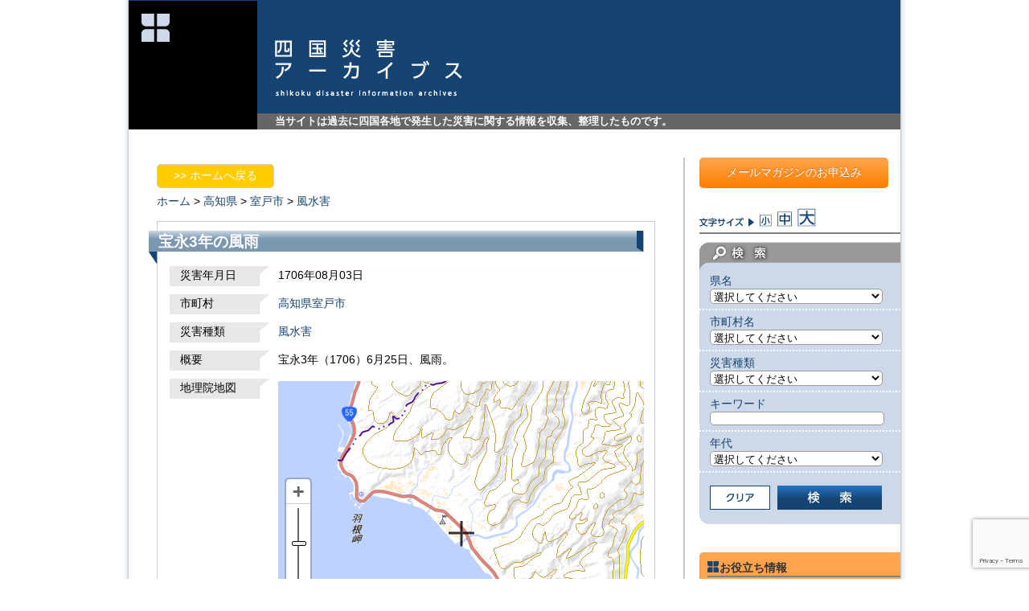

--- FILE ---
content_type: text/html; charset=UTF-8
request_url: https://www.shikoku-saigai.com/archives/26340
body_size: 43811
content:
<?xml version="1.0" encoding="UTF-8" ?><!DOCTYPE html PUBLIC "-//W3C//DTD XHTML 1.0 Transitional//EN" "http://www.w3.org/TR/xhtml1/DTD/xhtml1-transitional.dtd">
<html xmlns="http://www.w3.org/1999/xhtml" xml:lang="ja" lang="ja">
<head>
<meta http-equiv="Content-Type" content="text/html; charset=utf-8" />
<meta http-equiv="Content-Script-Type" content="text/javascript" />
<meta http-equiv="Content-Style-Type" content="text/css" />

	<style>img:is([sizes="auto" i], [sizes^="auto," i]) { contain-intrinsic-size: 3000px 1500px }</style>
	
		<!-- All in One SEO 4.8.8 - aioseo.com -->
		<title>宝永3年の風雨 | 四国災害アーカイブス</title>
	<meta name="description" content="宝永3年（1706）6月25日、風雨。" />
	<meta name="robots" content="max-image-preview:large" />
	<meta name="author" content="fliplogic"/>
	<meta name="keywords" content="災害アーカイブス" />
	<link rel="canonical" href="https://www.shikoku-saigai.com/archives/26340" />
	<meta name="generator" content="All in One SEO (AIOSEO) 4.8.8" />
		<meta property="og:locale" content="ja_JP" />
		<meta property="og:site_name" content="四国災害アーカイブス | 当サイトは過去に四国各地で発生した災害に関する情報を収集、整理したものです。" />
		<meta property="og:type" content="article" />
		<meta property="og:title" content="宝永3年の風雨 | 四国災害アーカイブス" />
		<meta property="og:description" content="宝永3年（1706）6月25日、風雨。" />
		<meta property="og:url" content="https://www.shikoku-saigai.com/archives/26340" />
		<meta property="article:published_time" content="-001-11-30T00:00:00+00:00" />
		<meta property="article:modified_time" content="-001-11-30T00:00:00+00:00" />
		<meta name="twitter:card" content="summary" />
		<meta name="twitter:title" content="宝永3年の風雨 | 四国災害アーカイブス" />
		<meta name="twitter:description" content="宝永3年（1706）6月25日、風雨。" />
		<script type="application/ld+json" class="aioseo-schema">
			{"@context":"https:\/\/schema.org","@graph":[{"@type":"Article","@id":"https:\/\/www.shikoku-saigai.com\/archives\/26340#article","name":"\u5b9d\u6c383\u5e74\u306e\u98a8\u96e8 | \u56db\u56fd\u707d\u5bb3\u30a2\u30fc\u30ab\u30a4\u30d6\u30b9","headline":"\u5b9d\u6c383\u5e74\u306e\u98a8\u96e8","author":{"@id":"https:\/\/www.shikoku-saigai.com\/archives\/author\/fliplogic#author"},"publisher":{"@id":"https:\/\/www.shikoku-saigai.com\/#organization"},"image":{"@type":"ImageObject","url":"https:\/\/www.shikoku-saigai.com\/wp-content\/uploads\/2023\/01\/31e70e013c5d751c6565230bd77f3a7a.png","@id":"https:\/\/www.shikoku-saigai.com\/#articleImage","width":674,"height":654},"datePublished":"2013-11-29T20:23:48+09:00","dateModified":"2013-11-29T20:23:48+09:00","inLanguage":"ja","mainEntityOfPage":{"@id":"https:\/\/www.shikoku-saigai.com\/archives\/26340#webpage"},"isPartOf":{"@id":"https:\/\/www.shikoku-saigai.com\/archives\/26340#webpage"},"articleSection":"\u707d\u5bb3\u30a2\u30fc\u30ab\u30a4\u30d6\u30b9"},{"@type":"BreadcrumbList","@id":"https:\/\/www.shikoku-saigai.com\/archives\/26340#breadcrumblist","itemListElement":[{"@type":"ListItem","@id":"https:\/\/www.shikoku-saigai.com#listItem","position":1,"name":"\u30db\u30fc\u30e0","item":"https:\/\/www.shikoku-saigai.com","nextItem":{"@type":"ListItem","@id":"https:\/\/www.shikoku-saigai.com\/archives\/category\/disaster#listItem","name":"\u707d\u5bb3\u30a2\u30fc\u30ab\u30a4\u30d6\u30b9"}},{"@type":"ListItem","@id":"https:\/\/www.shikoku-saigai.com\/archives\/category\/disaster#listItem","position":2,"name":"\u707d\u5bb3\u30a2\u30fc\u30ab\u30a4\u30d6\u30b9","item":"https:\/\/www.shikoku-saigai.com\/archives\/category\/disaster","nextItem":{"@type":"ListItem","@id":"https:\/\/www.shikoku-saigai.com\/archives\/26340#listItem","name":"\u5b9d\u6c383\u5e74\u306e\u98a8\u96e8"},"previousItem":{"@type":"ListItem","@id":"https:\/\/www.shikoku-saigai.com#listItem","name":"\u30db\u30fc\u30e0"}},{"@type":"ListItem","@id":"https:\/\/www.shikoku-saigai.com\/archives\/26340#listItem","position":3,"name":"\u5b9d\u6c383\u5e74\u306e\u98a8\u96e8","previousItem":{"@type":"ListItem","@id":"https:\/\/www.shikoku-saigai.com\/archives\/category\/disaster#listItem","name":"\u707d\u5bb3\u30a2\u30fc\u30ab\u30a4\u30d6\u30b9"}}]},{"@type":"Organization","@id":"https:\/\/www.shikoku-saigai.com\/#organization","name":"\u4e00\u822c\u793e\u56e3\u6cd5\u4eba \u56db\u56fd\u30af\u30ea\u30a8\u30a4\u30c8\u5354\u4f1a","description":"\u5f53\u30b5\u30a4\u30c8\u306f\u904e\u53bb\u306b\u56db\u56fd\u5404\u5730\u3067\u767a\u751f\u3057\u305f\u707d\u5bb3\u306b\u95a2\u3059\u308b\u60c5\u5831\u3092\u53ce\u96c6\u3001\u6574\u7406\u3057\u305f\u3082\u306e\u3067\u3059\u3002","url":"https:\/\/www.shikoku-saigai.com\/","logo":{"@type":"ImageObject","url":"https:\/\/www.shikoku-saigai.com\/wp-content\/uploads\/2023\/01\/31e70e013c5d751c6565230bd77f3a7a.png","@id":"https:\/\/www.shikoku-saigai.com\/archives\/26340\/#organizationLogo","width":674,"height":654},"image":{"@id":"https:\/\/www.shikoku-saigai.com\/archives\/26340\/#organizationLogo"}},{"@type":"Person","@id":"https:\/\/www.shikoku-saigai.com\/archives\/author\/fliplogic#author","url":"https:\/\/www.shikoku-saigai.com\/archives\/author\/fliplogic","name":"fliplogic","image":{"@type":"ImageObject","@id":"https:\/\/www.shikoku-saigai.com\/archives\/26340#authorImage","url":"https:\/\/secure.gravatar.com\/avatar\/35648bcb12856adf9abb85f57d0417730f266d7afee69c7a9baf460aa73c1ce5?s=96&d=mm&r=g","width":96,"height":96,"caption":"fliplogic"}},{"@type":"WebPage","@id":"https:\/\/www.shikoku-saigai.com\/archives\/26340#webpage","url":"https:\/\/www.shikoku-saigai.com\/archives\/26340","name":"\u5b9d\u6c383\u5e74\u306e\u98a8\u96e8 | \u56db\u56fd\u707d\u5bb3\u30a2\u30fc\u30ab\u30a4\u30d6\u30b9","description":"\u5b9d\u6c383\u5e74\uff081706\uff096\u670825\u65e5\u3001\u98a8\u96e8\u3002","inLanguage":"ja","isPartOf":{"@id":"https:\/\/www.shikoku-saigai.com\/#website"},"breadcrumb":{"@id":"https:\/\/www.shikoku-saigai.com\/archives\/26340#breadcrumblist"},"author":{"@id":"https:\/\/www.shikoku-saigai.com\/archives\/author\/fliplogic#author"},"creator":{"@id":"https:\/\/www.shikoku-saigai.com\/archives\/author\/fliplogic#author"},"datePublished":"2013-11-29T20:23:48+09:00","dateModified":"2013-11-29T20:23:48+09:00"},{"@type":"WebSite","@id":"https:\/\/www.shikoku-saigai.com\/#website","url":"https:\/\/www.shikoku-saigai.com\/","name":"\u56db\u56fd\u707d\u5bb3\u30a2\u30fc\u30ab\u30a4\u30d6\u30b9","description":"\u5f53\u30b5\u30a4\u30c8\u306f\u904e\u53bb\u306b\u56db\u56fd\u5404\u5730\u3067\u767a\u751f\u3057\u305f\u707d\u5bb3\u306b\u95a2\u3059\u308b\u60c5\u5831\u3092\u53ce\u96c6\u3001\u6574\u7406\u3057\u305f\u3082\u306e\u3067\u3059\u3002","inLanguage":"ja","publisher":{"@id":"https:\/\/www.shikoku-saigai.com\/#organization"}}]}
		</script>
		<!-- All in One SEO -->

<link rel='dns-prefetch' href='//www.googletagmanager.com' />
<link rel="alternate" type="application/rss+xml" title="四国災害アーカイブス &raquo; 宝永3年の風雨 のコメントのフィード" href="https://www.shikoku-saigai.com/archives/26340/feed" />
<link rel='stylesheet' id='wp-block-library-css' href='https://www.shikoku-saigai.com/wp-includes/css/dist/block-library/style.min.css?ver=6.8.3' type='text/css' media='all' />
<style id='classic-theme-styles-inline-css' type='text/css'>
/*! This file is auto-generated */
.wp-block-button__link{color:#fff;background-color:#32373c;border-radius:9999px;box-shadow:none;text-decoration:none;padding:calc(.667em + 2px) calc(1.333em + 2px);font-size:1.125em}.wp-block-file__button{background:#32373c;color:#fff;text-decoration:none}
</style>
<style id='global-styles-inline-css' type='text/css'>
:root{--wp--preset--aspect-ratio--square: 1;--wp--preset--aspect-ratio--4-3: 4/3;--wp--preset--aspect-ratio--3-4: 3/4;--wp--preset--aspect-ratio--3-2: 3/2;--wp--preset--aspect-ratio--2-3: 2/3;--wp--preset--aspect-ratio--16-9: 16/9;--wp--preset--aspect-ratio--9-16: 9/16;--wp--preset--color--black: #000000;--wp--preset--color--cyan-bluish-gray: #abb8c3;--wp--preset--color--white: #ffffff;--wp--preset--color--pale-pink: #f78da7;--wp--preset--color--vivid-red: #cf2e2e;--wp--preset--color--luminous-vivid-orange: #ff6900;--wp--preset--color--luminous-vivid-amber: #fcb900;--wp--preset--color--light-green-cyan: #7bdcb5;--wp--preset--color--vivid-green-cyan: #00d084;--wp--preset--color--pale-cyan-blue: #8ed1fc;--wp--preset--color--vivid-cyan-blue: #0693e3;--wp--preset--color--vivid-purple: #9b51e0;--wp--preset--gradient--vivid-cyan-blue-to-vivid-purple: linear-gradient(135deg,rgba(6,147,227,1) 0%,rgb(155,81,224) 100%);--wp--preset--gradient--light-green-cyan-to-vivid-green-cyan: linear-gradient(135deg,rgb(122,220,180) 0%,rgb(0,208,130) 100%);--wp--preset--gradient--luminous-vivid-amber-to-luminous-vivid-orange: linear-gradient(135deg,rgba(252,185,0,1) 0%,rgba(255,105,0,1) 100%);--wp--preset--gradient--luminous-vivid-orange-to-vivid-red: linear-gradient(135deg,rgba(255,105,0,1) 0%,rgb(207,46,46) 100%);--wp--preset--gradient--very-light-gray-to-cyan-bluish-gray: linear-gradient(135deg,rgb(238,238,238) 0%,rgb(169,184,195) 100%);--wp--preset--gradient--cool-to-warm-spectrum: linear-gradient(135deg,rgb(74,234,220) 0%,rgb(151,120,209) 20%,rgb(207,42,186) 40%,rgb(238,44,130) 60%,rgb(251,105,98) 80%,rgb(254,248,76) 100%);--wp--preset--gradient--blush-light-purple: linear-gradient(135deg,rgb(255,206,236) 0%,rgb(152,150,240) 100%);--wp--preset--gradient--blush-bordeaux: linear-gradient(135deg,rgb(254,205,165) 0%,rgb(254,45,45) 50%,rgb(107,0,62) 100%);--wp--preset--gradient--luminous-dusk: linear-gradient(135deg,rgb(255,203,112) 0%,rgb(199,81,192) 50%,rgb(65,88,208) 100%);--wp--preset--gradient--pale-ocean: linear-gradient(135deg,rgb(255,245,203) 0%,rgb(182,227,212) 50%,rgb(51,167,181) 100%);--wp--preset--gradient--electric-grass: linear-gradient(135deg,rgb(202,248,128) 0%,rgb(113,206,126) 100%);--wp--preset--gradient--midnight: linear-gradient(135deg,rgb(2,3,129) 0%,rgb(40,116,252) 100%);--wp--preset--font-size--small: 13px;--wp--preset--font-size--medium: 20px;--wp--preset--font-size--large: 36px;--wp--preset--font-size--x-large: 42px;--wp--preset--spacing--20: 0.44rem;--wp--preset--spacing--30: 0.67rem;--wp--preset--spacing--40: 1rem;--wp--preset--spacing--50: 1.5rem;--wp--preset--spacing--60: 2.25rem;--wp--preset--spacing--70: 3.38rem;--wp--preset--spacing--80: 5.06rem;--wp--preset--shadow--natural: 6px 6px 9px rgba(0, 0, 0, 0.2);--wp--preset--shadow--deep: 12px 12px 50px rgba(0, 0, 0, 0.4);--wp--preset--shadow--sharp: 6px 6px 0px rgba(0, 0, 0, 0.2);--wp--preset--shadow--outlined: 6px 6px 0px -3px rgba(255, 255, 255, 1), 6px 6px rgba(0, 0, 0, 1);--wp--preset--shadow--crisp: 6px 6px 0px rgba(0, 0, 0, 1);}:where(.is-layout-flex){gap: 0.5em;}:where(.is-layout-grid){gap: 0.5em;}body .is-layout-flex{display: flex;}.is-layout-flex{flex-wrap: wrap;align-items: center;}.is-layout-flex > :is(*, div){margin: 0;}body .is-layout-grid{display: grid;}.is-layout-grid > :is(*, div){margin: 0;}:where(.wp-block-columns.is-layout-flex){gap: 2em;}:where(.wp-block-columns.is-layout-grid){gap: 2em;}:where(.wp-block-post-template.is-layout-flex){gap: 1.25em;}:where(.wp-block-post-template.is-layout-grid){gap: 1.25em;}.has-black-color{color: var(--wp--preset--color--black) !important;}.has-cyan-bluish-gray-color{color: var(--wp--preset--color--cyan-bluish-gray) !important;}.has-white-color{color: var(--wp--preset--color--white) !important;}.has-pale-pink-color{color: var(--wp--preset--color--pale-pink) !important;}.has-vivid-red-color{color: var(--wp--preset--color--vivid-red) !important;}.has-luminous-vivid-orange-color{color: var(--wp--preset--color--luminous-vivid-orange) !important;}.has-luminous-vivid-amber-color{color: var(--wp--preset--color--luminous-vivid-amber) !important;}.has-light-green-cyan-color{color: var(--wp--preset--color--light-green-cyan) !important;}.has-vivid-green-cyan-color{color: var(--wp--preset--color--vivid-green-cyan) !important;}.has-pale-cyan-blue-color{color: var(--wp--preset--color--pale-cyan-blue) !important;}.has-vivid-cyan-blue-color{color: var(--wp--preset--color--vivid-cyan-blue) !important;}.has-vivid-purple-color{color: var(--wp--preset--color--vivid-purple) !important;}.has-black-background-color{background-color: var(--wp--preset--color--black) !important;}.has-cyan-bluish-gray-background-color{background-color: var(--wp--preset--color--cyan-bluish-gray) !important;}.has-white-background-color{background-color: var(--wp--preset--color--white) !important;}.has-pale-pink-background-color{background-color: var(--wp--preset--color--pale-pink) !important;}.has-vivid-red-background-color{background-color: var(--wp--preset--color--vivid-red) !important;}.has-luminous-vivid-orange-background-color{background-color: var(--wp--preset--color--luminous-vivid-orange) !important;}.has-luminous-vivid-amber-background-color{background-color: var(--wp--preset--color--luminous-vivid-amber) !important;}.has-light-green-cyan-background-color{background-color: var(--wp--preset--color--light-green-cyan) !important;}.has-vivid-green-cyan-background-color{background-color: var(--wp--preset--color--vivid-green-cyan) !important;}.has-pale-cyan-blue-background-color{background-color: var(--wp--preset--color--pale-cyan-blue) !important;}.has-vivid-cyan-blue-background-color{background-color: var(--wp--preset--color--vivid-cyan-blue) !important;}.has-vivid-purple-background-color{background-color: var(--wp--preset--color--vivid-purple) !important;}.has-black-border-color{border-color: var(--wp--preset--color--black) !important;}.has-cyan-bluish-gray-border-color{border-color: var(--wp--preset--color--cyan-bluish-gray) !important;}.has-white-border-color{border-color: var(--wp--preset--color--white) !important;}.has-pale-pink-border-color{border-color: var(--wp--preset--color--pale-pink) !important;}.has-vivid-red-border-color{border-color: var(--wp--preset--color--vivid-red) !important;}.has-luminous-vivid-orange-border-color{border-color: var(--wp--preset--color--luminous-vivid-orange) !important;}.has-luminous-vivid-amber-border-color{border-color: var(--wp--preset--color--luminous-vivid-amber) !important;}.has-light-green-cyan-border-color{border-color: var(--wp--preset--color--light-green-cyan) !important;}.has-vivid-green-cyan-border-color{border-color: var(--wp--preset--color--vivid-green-cyan) !important;}.has-pale-cyan-blue-border-color{border-color: var(--wp--preset--color--pale-cyan-blue) !important;}.has-vivid-cyan-blue-border-color{border-color: var(--wp--preset--color--vivid-cyan-blue) !important;}.has-vivid-purple-border-color{border-color: var(--wp--preset--color--vivid-purple) !important;}.has-vivid-cyan-blue-to-vivid-purple-gradient-background{background: var(--wp--preset--gradient--vivid-cyan-blue-to-vivid-purple) !important;}.has-light-green-cyan-to-vivid-green-cyan-gradient-background{background: var(--wp--preset--gradient--light-green-cyan-to-vivid-green-cyan) !important;}.has-luminous-vivid-amber-to-luminous-vivid-orange-gradient-background{background: var(--wp--preset--gradient--luminous-vivid-amber-to-luminous-vivid-orange) !important;}.has-luminous-vivid-orange-to-vivid-red-gradient-background{background: var(--wp--preset--gradient--luminous-vivid-orange-to-vivid-red) !important;}.has-very-light-gray-to-cyan-bluish-gray-gradient-background{background: var(--wp--preset--gradient--very-light-gray-to-cyan-bluish-gray) !important;}.has-cool-to-warm-spectrum-gradient-background{background: var(--wp--preset--gradient--cool-to-warm-spectrum) !important;}.has-blush-light-purple-gradient-background{background: var(--wp--preset--gradient--blush-light-purple) !important;}.has-blush-bordeaux-gradient-background{background: var(--wp--preset--gradient--blush-bordeaux) !important;}.has-luminous-dusk-gradient-background{background: var(--wp--preset--gradient--luminous-dusk) !important;}.has-pale-ocean-gradient-background{background: var(--wp--preset--gradient--pale-ocean) !important;}.has-electric-grass-gradient-background{background: var(--wp--preset--gradient--electric-grass) !important;}.has-midnight-gradient-background{background: var(--wp--preset--gradient--midnight) !important;}.has-small-font-size{font-size: var(--wp--preset--font-size--small) !important;}.has-medium-font-size{font-size: var(--wp--preset--font-size--medium) !important;}.has-large-font-size{font-size: var(--wp--preset--font-size--large) !important;}.has-x-large-font-size{font-size: var(--wp--preset--font-size--x-large) !important;}
:where(.wp-block-post-template.is-layout-flex){gap: 1.25em;}:where(.wp-block-post-template.is-layout-grid){gap: 1.25em;}
:where(.wp-block-columns.is-layout-flex){gap: 2em;}:where(.wp-block-columns.is-layout-grid){gap: 2em;}
:root :where(.wp-block-pullquote){font-size: 1.5em;line-height: 1.6;}
</style>
<link rel='stylesheet' id='contact-form-7-css' href='https://www.shikoku-saigai.com/wp-content/plugins/contact-form-7/includes/css/styles.css?ver=6.1.2' type='text/css' media='all' />
<script type="text/javascript" src="https://www.shikoku-saigai.com/wp-includes/js/jquery/jquery.min.js?ver=3.7.1" id="jquery-core-js"></script>
<script type="text/javascript" src="https://www.shikoku-saigai.com/wp-includes/js/jquery/jquery-migrate.min.js?ver=3.4.1" id="jquery-migrate-js"></script>

<!-- Site Kit によって追加された Google タグ（gtag.js）スニペット -->
<!-- Google アナリティクス スニペット (Site Kit が追加) -->
<script type="text/javascript" src="https://www.googletagmanager.com/gtag/js?id=GT-T9C33PC" id="google_gtagjs-js" async></script>
<script type="text/javascript" id="google_gtagjs-js-after">
/* <![CDATA[ */
window.dataLayer = window.dataLayer || [];function gtag(){dataLayer.push(arguments);}
gtag("set","linker",{"domains":["www.shikoku-saigai.com"]});
gtag("js", new Date());
gtag("set", "developer_id.dZTNiMT", true);
gtag("config", "GT-T9C33PC");
/* ]]> */
</script>
<link rel="https://api.w.org/" href="https://www.shikoku-saigai.com/wp-json/" /><link rel="alternate" title="JSON" type="application/json" href="https://www.shikoku-saigai.com/wp-json/wp/v2/posts/26340" /><link rel="alternate" title="oEmbed (JSON)" type="application/json+oembed" href="https://www.shikoku-saigai.com/wp-json/oembed/1.0/embed?url=https%3A%2F%2Fwww.shikoku-saigai.com%2Farchives%2F26340" />
<link rel="alternate" title="oEmbed (XML)" type="text/xml+oembed" href="https://www.shikoku-saigai.com/wp-json/oembed/1.0/embed?url=https%3A%2F%2Fwww.shikoku-saigai.com%2Farchives%2F26340&#038;format=xml" />
<meta name="generator" content="Site Kit by Google 1.163.0" /><meta name="viewport" content="initial-scale=1.0, user-scalable=yes" />
<link rel="stylesheet" type="text/css" media="screen" href="/wp-content/themes/saigai/style.css?ver=20200728" />
<script src="/wp-content/themes/saigai/js/common.js" type="text/javascript"></script>
<script src="/wp-content/themes/saigai/js/jquery.cookie.js" type="text/javascript"></script>
</head>
<body>
<div id="wrapper">
	<div id="header" class="clearfix">
		<div class="logo_main"><a rel="nofollow" href="https://www.shikoku-saigai.com"><img height="160" width="160" src="/wp-content/themes/saigai/images/logo.png" alt="四国災害アーカイブス" /></a></div>
		<div id="head_title_box">
			<div id="head_title"><a rel="nofollow" href="https://www.shikoku-saigai.com"><img height="71" width="233" src="/wp-content/themes/saigai/images/logo_main.png" alt="四国災害アーカイブス" /></a></div>
			<p id="head_description">当サイトは過去に四国各地で発生した災害に関する情報を収集、整理したものです。</p>
		</div>
	</div>
	<div id="wrap" class="clearfix">
<div class="contents clearfix">
	<div id="contents_disaster">
			<div id="back_top" class="pageback_box"><a href="/">&gt;&gt;&nbsp;ホームへ戻る</a></div>
		<div id="topicpath"><a href="/">ホーム</a>&nbsp;&gt;&nbsp;<a href="/?custom_search=&amp;field_pref=%E9%AB%98%E7%9F%A5%E7%9C%8C">高知県</a>&nbsp;&gt;&nbsp;<a href="/?custom_search=&amp;field_pref=%E9%AB%98%E7%9F%A5%E7%9C%8C&amp;field_city=%E5%AE%A4%E6%88%B8%E5%B8%82">室戸市</a>&nbsp;&gt;&nbsp;<a href="/?custom_search=&amp;field_pref=%E9%AB%98%E7%9F%A5%E7%9C%8C&amp;field_city=%E5%AE%A4%E6%88%B8%E5%B8%82&amp;field_dis_kind=%E9%A2%A8%E6%B0%B4%E5%AE%B3">風水害</a>&nbsp;&nbsp;</div>		<div id="contents_disaster_inner">
			<h1 class="disaster_title">宝永3年の風雨</h1>
			<div class="disaster_entry">
											<dl class="mypost clearfix">
				<dt>災害年月日</dt>
				<dd>
								1706年08月03日				</dd>
				</dl>
												<dl class="mypost clearfix">
				<dt>市町村</dt>
				<dd><a href="/?custom_search=&amp;field_pref=%E9%AB%98%E7%9F%A5%E7%9C%8C&amp;field_city=%E5%AE%A4%E6%88%B8%E5%B8%82">高知県室戸市</a></dd>
				</dl>
												<dl class="mypost clearfix">
				<dt>災害種類</dt>
				<dd>
				<a href="/?custom_search=&amp;field_dis_kind=%E9%A2%A8%E6%B0%B4%E5%AE%B3">風水害</a>&nbsp;&nbsp;				</dd>
				</dl>
												<dl class="mypost clearfix">
				<dt>概要</dt>
				<dd>宝永3年（1706）6月25日、風雨。</dd>
				</dl>
												<dl class="mypost clearfix">
                				<dt class="disp_map kmap">地理院地図<br /></dt>
				<dd class="disp_map kmap">
				<iframe frameborder="0" scrolling="no" marginheight="0" marginwidth="0" width="455" height="380" src="https://maps.gsi.go.jp/?hc=hifc#13/33.365277777778/134.06027777778/&base=std&ls=std&disp=1&vs=c1j0h0k0l0u0t0z0r0s0f1"></iframe>
								<!-- 2014.03 電子国土から地理院地図に変更
				<iframe title="電子国土地図" name="map" id="map" width="445" height="320" src="/wp-content/themes/saigai/TaikenGaido/map_obj.htm" scrolling="no" ></iframe>
				<input type="button" value="移動" onclick="top.map.setMouseMode('pan');" onkeypress="top.map.setMouseMode('pan');" />
				<input type="button" value="ズーム" onclick="top.map.setMouseMode('zoom');" onkeypress="top.map.setMouseMode('zoom');" />
				-->
				</dd>
				</dl>
                				<dl class="mypost clearfix">
				<dt class="disp_map gmap">Googleマップ<br /></dt>
				<dd class="disp_map gmap">
										<div id="map_canvas" style="width:445px; height:320px"></div>
				</dd>
				</dl>
																								<dl class="mypost clearfix">
				<dt>参考文献</dt>
				<dd>十兵衛会編「羽根村史」（羽根村、1957年）、338頁</dd>
				</dl>
												<dl class="mypost clearfix">
				<dt>情報源の種類</dt>
				<dd>市町村史、郷土史</dd>
				</dl>
												<dl class="mypost clearfix">
				<dt>キーワード</dt>
				<dd>風雨</dd>
				</dl>
												<dl class="mypost clearfix">
				<dt>NO.</dt>
				<dd>高知1545</dd>
				</dl>
							</div><!-- END entry -->
					</div><!--contents_disaster_inner-->
				        <div id="back_top" class="pageback_box"><a href="/">&gt;&gt;&nbsp;ホームへ戻る</a></div>

				<div class='yarpp yarpp-related yarpp-related-website yarpp-template-yarpp-template-std'>

<div class="similar_posts_box clearfix">
	<h2 class="similar_title">よく似た災害</h2>

		<div class="post_box">
		<h3 class="post_title"><a href="https://www.shikoku-saigai.com/archives/27529"  rel="bookmark">宝永3年の風雨</a></h3>
		<div class="entry_box clearfix">
			<p><p>宝永3年（1706）6月25日、風雨。</p>
			<a href="https://www.shikoku-saigai.com/archives/27529"  rel="bookmark">続きを読む</a></p>

			<p class="post_info">
				<a href="/?custom_search=&amp;field_dis_kind=%E9%A2%A8%E6%B0%B4%E5%AE%B3">風水害</a>&ensp;<a href="/?custom_search=&amp;field_pref=%E9%AB%98%E7%9F%A5%E7%9C%8C">高知県</a>			</p>
		</div>
	</div>

		<div class="post_box">
		<h3 class="post_title"><a href="https://www.shikoku-saigai.com/archives/27609"  rel="bookmark">宝永3年の風雨</a></h3>
		<div class="entry_box clearfix">
			<p><p>宝永3年（1706）6月25日、風雨、損毛8万余石。</p>
			<a href="https://www.shikoku-saigai.com/archives/27609"  rel="bookmark">続きを読む</a></p>

			<p class="post_info">
				<a href="/?custom_search=&amp;field_dis_kind=%E9%A2%A8%E6%B0%B4%E5%AE%B3">風水害</a>&ensp;<a href="/?custom_search=&amp;field_pref=%E9%AB%98%E7%9F%A5%E7%9C%8C">高知県</a>			</p>
		</div>
	</div>

		<div class="post_box">
		<h3 class="post_title"><a href="https://www.shikoku-saigai.com/archives/28418"  rel="bookmark">宝永3年の風雨</a></h3>
		<div class="entry_box clearfix">
			<p><p>宝永3年（1706）6月25日、風雨。御家年代略記には「22日より雨、24、25日風雨甚大にして損毛8万余石」と記されている。南路志には「大雨、塩風夥しく吹き野山の草木枯れて冬の如し」と記されている。</p>
			<a href="https://www.shikoku-saigai.com/archives/28418"  rel="bookmark">続きを読む</a></p>

			<p class="post_info">
				<a href="/?custom_search=&amp;field_dis_kind=%E9%A2%A8%E6%B0%B4%E5%AE%B3">風水害</a>&ensp;<a href="/?custom_search=&amp;field_pref=%E9%AB%98%E7%9F%A5%E7%9C%8C">高知県</a>			</p>
		</div>
	</div>

		<div class="post_box">
		<h3 class="post_title"><a href="https://www.shikoku-saigai.com/archives/29754"  rel="bookmark">宝永3年の風雨</a></h3>
		<div class="entry_box clearfix">
			<p><p>宝永3年（1706）8月3日、風雨。（「中村町風水害史」による） ※月日は新暦</p>
			<a href="https://www.shikoku-saigai.com/archives/29754"  rel="bookmark">続きを読む</a></p>

			<p class="post_info">
				<a href="/?custom_search=&amp;field_dis_kind=%E9%A2%A8%E6%B0%B4%E5%AE%B3">風水害</a>&ensp;<a href="/?custom_search=&amp;field_pref=%E9%AB%98%E7%9F%A5%E7%9C%8C">高知県</a>			</p>
		</div>
	</div>

		<div class="post_box">
		<h3 class="post_title"><a href="https://www.shikoku-saigai.com/archives/26866"  rel="bookmark">宝永3年の風雨</a></h3>
		<div class="entry_box clearfix">
			<p><p>宝永3年（1706）6月22日～25日の、風雨甚大。（「高知県災害異誌」による）</p>
			<a href="https://www.shikoku-saigai.com/archives/26866"  rel="bookmark">続きを読む</a></p>

			<p class="post_info">
				<a href="/?custom_search=&amp;field_dis_kind=%E9%A2%A8%E6%B0%B4%E5%AE%B3">風水害</a>&ensp;<a href="/?custom_search=&amp;field_pref=%E9%AB%98%E7%9F%A5%E7%9C%8C">高知県</a>			</p>
		</div>
	</div>

	
</div><!-- .yarpp-list -->
</div>
        <div id="back_top" class="pageback_box"><a href="/">&gt;&gt;&nbsp;ホームへ戻る</a></div>
	</div><!--contents_disaster-->
</div><!--contents-->
<div id="sidebar">
	<div id="sidebar_inner">
    		<div id="banner_mail_magazine"><a href="https://www.shikoku-saigai.com/mail_magazine">メールマガジンのお申込み</a></div>
		<div id="font_size" class="clearfix">
			<span class="size"><img height="12" width="68" src="/wp-content/themes/saigai/images/t_font_size.png" alt="文字サイズ" /></span>
			<span class="size"><a class="s_size" href="#"><img height="15" width="15" src="/wp-content/themes/saigai/images/icon_font_s.png" alt="文字サイズ小" /></a></span>
			<span class="size"><a class="m_size" href="#"><img height="19" width="18" src="/wp-content/themes/saigai/images/icon_font_m.png" alt="文字サイズ中" /></a></span>
			<span class="size"><a class="l_size" href="#"><img height="23" width="23" src="/wp-content/themes/saigai/images/icon_font_l.png" alt="文字サイズ大" /></a></span>
		</div>
		<div id="search_form">
	<h3><img height="40" width="250" src="/wp-content/themes/saigai/images/t_search.png" alt="検索" /></h3>
		<form name="custom_search" id="custom_search" method="get" action="/">
		<input type="hidden" name="custom_search" />
		<p class="select_condition">県名<br />
		<select name="field_pref" id="field_pref" tabindex="1">
			<option selected="selected" class="d" value="">選択してください</option>
			<option value="徳島県" class="t">徳島県</option>
			<option value="香川県" class="k">香川県</option>
			<option value="愛媛県" class="e">愛媛県</option>
			<option value="高知県" class="kc">高知県</option>
		</select>
		</p>
		<p class="select_condition">市町村名<br />
		<select name="field_city" id="field_city" class="d city" tabindex="2">
			<option selected="selected" value="">選択してください</option>
		</select>
			<select name="field_city" id="field_city" class="city t" tabindex="2">
							<option selected="selected" value="">選択してください</option><option value="徳島市">徳島市</option><option value="鳴門市">鳴門市</option><option value="小松島市">小松島市</option><option value="阿南市">阿南市</option><option value="吉野川市">吉野川市</option><option value="阿波市">阿波市</option><option value="美馬市">美馬市</option><option value="三好市">三好市</option><option value="勝浦町">勝浦町</option><option value="上勝町">上勝町</option><option value="佐那河内村">佐那河内村</option><option value="石井町">石井町</option><option value="神山町">神山町</option><option value="那賀町">那賀町</option><option value="牟岐町">牟岐町</option><option value="美波町">美波町</option><option value="海陽町">海陽町</option><option value="松茂町">松茂町</option><option value="北島町">北島町</option><option value="藍住町">藍住町</option><option value="板野町">板野町</option><option value="上板町">上板町</option><option value="つるぎ町">つるぎ町</option><option value="東みよし町">東みよし町</option>	</select>
							<select name="field_city" id="field_city" class="city k" tabindex="2">
							<option selected="selected" class="k" value="">選択してください</option><option value="高松市">高松市</option><option value="丸亀市">丸亀市</option><option value="坂出市">坂出市</option><option value="善通寺市">善通寺市</option><option value="観音寺市">観音寺市</option><option value="さぬき市">さぬき市</option><option value="東かがわ市">東かがわ市</option><option value="三豊市">三豊市</option><option value="土庄町">土庄町</option><option value="小豆島町">小豆島町</option><option value="三木町">三木町</option><option value="直島町">直島町</option><option value="宇多津町">宇多津町</option><option value="綾川町">綾川町</option><option value="琴平町">琴平町</option><option value="多度津町">多度津町</option><option value="まんのう町">まんのう町</option>	</select>
							<select name="field_city" id="field_city" class="city e" tabindex="2">
							<option selected="selected" class="e" value="">選択してください</option><option value="松山市">松山市</option><option value="今治市">今治市</option><option value="宇和島市">宇和島市</option><option value="八幡浜市">八幡浜市</option><option value="新居浜市">新居浜市</option><option value="西条市">西条市</option><option value="大洲市">大洲市</option><option value="伊予市">伊予市</option><option value="四国中央市">四国中央市</option><option value="西予市">西予市</option><option value="東温市">東温市</option><option value="上島町">上島町</option><option value="久万高原町">久万高原町</option><option value="松前町">松前町</option><option value="砥部町">砥部町</option><option value="内子町">内子町</option><option value="伊方町">伊方町</option><option value="松野町">松野町</option><option value="鬼北町">鬼北町</option><option value="愛南町">愛南町</option>	</select>
							<select name="field_city" id="field_city" class="city kc" tabindex="2">
							<option selected="selected" class="kc" value="">選択してください</option><option value="高知市">高知市</option><option value="室戸市">室戸市</option><option value="安芸市">安芸市</option><option value="南国市">南国市</option><option value="土佐市">土佐市</option><option value="須崎市">須崎市</option><option value="宿毛市">宿毛市</option><option value="土佐清水市">土佐清水市</option><option value="四万十市">四万十市</option><option value="香南市">香南市</option><option value="香美市">香美市</option><option value="東洋町">東洋町</option><option value="奈半利町">奈半利町</option><option value="田野町">田野町</option><option value="安田町">安田町</option><option value="北川村">北川村</option><option value="馬路村">馬路村</option><option value="芸西村">芸西村</option><option value="本山町">本山町</option><option value="大豊町">大豊町</option><option value="土佐町">土佐町</option><option value="大川村">大川村</option><option value="いの町">いの町</option><option value="仁淀川町">仁淀川町</option><option value="中土佐町">中土佐町</option><option value="佐川町">佐川町</option><option value="越知町">越知町</option><option value="梼原町">梼原町</option><option value="日高村">日高村</option><option value="津野町">津野町</option><option value="四万十町">四万十町</option><option value="大月町">大月町</option><option value="三原村">三原村</option><option value="黒潮町">黒潮町</option></select>		</p>
		<p class="select_condition">災害種類<br />
		<select name="field_dis_kind" tabindex="3">
			<option selected="selected" value="">選択してください</option>
			<option value="地震・津波">地震・津波</option>
			<option value="土砂災害">土砂災害</option>
			<option value="渇水">渇水</option>
			<option  value="風水害">風水害</option>
			<option  value="高潮">高潮</option>
			<option  value="雪害">雪害</option>
			<option  value="火山災害">火山災害</option>
			<option  value="火災">大規模な火災</option>
			<option  value="その他">その他</option>
		</select>
		</p>
		<p class="select_condition">キーワード<br />
		<input name="s" id="s" type="text" value="" tabindex="4" />
		</p>
		<p class="select_condition">年代<br />
		<select id="field_date" name="field_date" tabindex="5">
			<option selected="selected" value="00000000-21000000">選択してください</option>
			<option value="00000000-16030323">江戸時代以前</option>
			<option value="16030324-18680908">江戸時代</option>
			<option value="18680908-19261225">明治・大正時代</option>
			<option value="19261225-19650101">昭和30年代まで</option>
			<option value="19650101-19890108">昭和60年代まで</option>
			<option value="19890108-21000000">平成以降</option>
		</select>
		</p>
		<p id="form_btn">
		<input id="search_reset" type="reset" value="" tabindex="7" />
		<input id="search_submit" type="submit" value="" tabindex="6" />
		</p>
	</form>
</div>
		<!--menu-->
		<ul>
           <!--
			<li class="widget widget_pages" id="pages-3"><h3 class="widgettitle">メニュー</h3>
				<ul>
					<li class="page_item"><a href="https://www.shikoku-saigai.com/about_this_site">四国災害アーカイブスについて</a></li>
					<li class="page_item"><a href="https://www.shikoku-saigai.com/disaster_kind">利用上の留意点</a></li>
					<li class="page_item"><a href="https://www.shikoku-saigai.com/contact">情報提供のお願い</a></li>
										<li class="page_item"><a href="https://www.shikoku-saigai.com/management">検討委員会と運営機関について</a></li>
					<li class="page_item"><a href="https://www.shikoku-saigai.com/document">アーカイブスのパンフレット・活用の手引き</a></li>
					<li class="page_item"><a href="https://www.shikoku-saigai.com/archives/category/alacarte">アーカイブスあらかると</a></li>
					<li class="page_item"><a href="https://www.shikoku-saigai.com/alacarte">アーカイブスあらかると集約版</a></li>
					<li class="page_item"><a href="https://www.shikoku-saigai.com/archives/mylink">災害アーカイブス関連リンク集</a></li>
					<li class="page_item"><a href="https://www.shikoku-saigai.com/ropework">ロープワーク動画サイト</a></li>
				</ul>
			</li>
            -->
			<li class="sidebar-list" id="sidebar-menu-main"><h3 class="sidebar-title">お役立ち情報</h3>
				<ul>
					<li class="page_item"><a href="https://www.shikoku-saigai.com/%E5%9B%9B%E5%9B%BD%E7%81%BD%E5%AE%B3%E3%82%A2%E3%83%BC%E3%82%AB%E3%82%A4%E3%83%96%E3%82%B9%E3%81%AE%E7%9F%B3%E7%A2%91%E7%AD%89%E3%83%AA%E3%82%B9%E3%83%88" target="_blank">石碑リスト</a></li>
                    <li class="page_item"><a href="https://www.shikoku-saigai.com/ropework">ロープワーク動画サイト</a></li>
                    <li class="page_item"><a href="https://www.shikoku-saigai.com/archives/category/alacarte">アーカイブスあらかると</a></li>
                    <li class="page_item"><a href="https://www.shikoku-saigai.com/alacarte">アーカイブスあらかると集約版</a></li>
                    <li class="page_item"><a href="https://www.shikoku-shakaishihon.com/" target="_blank">四国「社会資本」アーカイブス</a></li>
					<li class="page_item"><a href="https://www.shikoku-saigai.com/archives/mylink">災害アーカイブス関連リンク集</a></li>
				</ul>
			</li>
			<li class="sidebar-list" id="sidebar-menu-about"><h3 class="sidebar-title">このサイトについて</h3>
				<ul>
					<li class="page_item"><a href="https://www.shikoku-saigai.com/about_this_site">四国災害アーカイブスについて</a></li>
					<li class="page_item"><a href="https://www.shikoku-saigai.com/disaster_kind">利用上の留意点</a></li>
					<li class="page_item"><a href="https://www.shikoku-saigai.com/contact">情報提供のお願い</a></li>
					<li class="page_item"><a href="https://www.shikoku-saigai.com/management">検討委員会と運営機関について</a></li>
					<li class="page_item"><a href="https://www.shikoku-saigai.com/document">アーカイブスのパンフレット・活用の手引き</a></li>
				</ul>
			</li>
		</ul>
		<!--menu end-->
        <div id="google_search" class="side_search">
            <form method="get" action="https://www.google.co.jp/search">
            <a href="http://www.google.co.jp/">	<img height="53" width="128" src="/wp-content/themes/saigai/images/Logo_40wht.png" alt="Google" /></a><br />
            <input type="text" name="q" size="8" maxlength="255" value="" />
            <input type="hidden" name="ie" value="UTF-8" />
            <input type="hidden" name="oe" value="UTF-8" />
            <input type="hidden" name="hl" value="ja" />
            <input type="submit" name="btnG" value="Google 検索" />
            <span style="font-size: 10px;">
            <input type="hidden" name="domains" value="shikoku-saigai.com" /><br />
            <input type="radio" name="sitesearch" value="" /> WWWを検索 <br />
            <input type="radio" name="sitesearch" value="https://www.shikoku-saigai.com" checked="checked" /> https://www.shikoku-saigai.comを検索
            </span>
            </form>
        </div>
	</div>
</div>
	</div><!--wrap-->
	<div id="footer" class="clearfix">
		<p id="copyright">Copyright&nbsp;&copy;&nbsp;2026&nbsp;四国災害アーカイブス</p>
	</div><!--footer-->
</div><!--wrapper-->
<script type="speculationrules">
{"prefetch":[{"source":"document","where":{"and":[{"href_matches":"\/*"},{"not":{"href_matches":["\/wp-*.php","\/wp-admin\/*","\/wp-content\/uploads\/*","\/wp-content\/*","\/wp-content\/plugins\/*","\/wp-content\/themes\/saigai\/*","\/*\\?(.+)"]}},{"not":{"selector_matches":"a[rel~=\"nofollow\"]"}},{"not":{"selector_matches":".no-prefetch, .no-prefetch a"}}]},"eagerness":"conservative"}]}
</script>
<script type="text/javascript" src="https://www.shikoku-saigai.com/wp-includes/js/dist/hooks.min.js?ver=4d63a3d491d11ffd8ac6" id="wp-hooks-js"></script>
<script type="text/javascript" src="https://www.shikoku-saigai.com/wp-includes/js/dist/i18n.min.js?ver=5e580eb46a90c2b997e6" id="wp-i18n-js"></script>
<script type="text/javascript" id="wp-i18n-js-after">
/* <![CDATA[ */
wp.i18n.setLocaleData( { 'text direction\u0004ltr': [ 'ltr' ] } );
/* ]]> */
</script>
<script type="text/javascript" src="https://www.shikoku-saigai.com/wp-content/plugins/contact-form-7/includes/swv/js/index.js?ver=6.1.2" id="swv-js"></script>
<script type="text/javascript" id="contact-form-7-js-translations">
/* <![CDATA[ */
( function( domain, translations ) {
	var localeData = translations.locale_data[ domain ] || translations.locale_data.messages;
	localeData[""].domain = domain;
	wp.i18n.setLocaleData( localeData, domain );
} )( "contact-form-7", {"translation-revision-date":"2025-09-30 07:44:19+0000","generator":"GlotPress\/4.0.1","domain":"messages","locale_data":{"messages":{"":{"domain":"messages","plural-forms":"nplurals=1; plural=0;","lang":"ja_JP"},"This contact form is placed in the wrong place.":["\u3053\u306e\u30b3\u30f3\u30bf\u30af\u30c8\u30d5\u30a9\u30fc\u30e0\u306f\u9593\u9055\u3063\u305f\u4f4d\u7f6e\u306b\u7f6e\u304b\u308c\u3066\u3044\u307e\u3059\u3002"],"Error:":["\u30a8\u30e9\u30fc:"]}},"comment":{"reference":"includes\/js\/index.js"}} );
/* ]]> */
</script>
<script type="text/javascript" id="contact-form-7-js-before">
/* <![CDATA[ */
var wpcf7 = {
    "api": {
        "root": "https:\/\/www.shikoku-saigai.com\/wp-json\/",
        "namespace": "contact-form-7\/v1"
    },
    "cached": 1
};
/* ]]> */
</script>
<script type="text/javascript" src="https://www.shikoku-saigai.com/wp-content/plugins/contact-form-7/includes/js/index.js?ver=6.1.2" id="contact-form-7-js"></script>
<script type="text/javascript" src="https://www.google.com/recaptcha/api.js?render=6Lervu4UAAAAAOENd_JNDq7MVgqksYNE8jsDaMwj&amp;ver=3.0" id="google-recaptcha-js"></script>
<script type="text/javascript" src="https://www.shikoku-saigai.com/wp-includes/js/dist/vendor/wp-polyfill.min.js?ver=3.15.0" id="wp-polyfill-js"></script>
<script type="text/javascript" id="wpcf7-recaptcha-js-before">
/* <![CDATA[ */
var wpcf7_recaptcha = {
    "sitekey": "6Lervu4UAAAAAOENd_JNDq7MVgqksYNE8jsDaMwj",
    "actions": {
        "homepage": "homepage",
        "contactform": "contactform"
    }
};
/* ]]> */
</script>
<script type="text/javascript" src="https://www.shikoku-saigai.com/wp-content/plugins/contact-form-7/modules/recaptcha/index.js?ver=6.1.2" id="wpcf7-recaptcha-js"></script>
<link rel="stylesheet" type="text/css" media="all" href="/wp-content/themes/saigai/prettyPhoto/css/prettyPhoto.css" />
<script src="/wp-content/themes/saigai/js/post.js" type="text/javascript"></script>
<script src="/wp-content/themes/saigai/prettyPhoto/js/jquery.prettyPhoto.js" type="text/javascript"></script>
<script type="text/javascript">
	function initMap() {
		//Googleマップ
		var my_lat = 33.365277777778;
		var my_lon = 134.06027777778;
		var my_gzoom = 14;
		var my_title = '高知県室戸市';
	
		var myLatlng = new google.maps.LatLng(my_lat,my_lon);
		var myOptions = {
				zoom: my_gzoom,
				center: myLatlng,
				mapTypeId: google.maps.MapTypeId.ROADMAP
			}
			
		var map = new google.maps.Map(document.getElementById("map_canvas"), myOptions);
		
		//Googleマップマーカーの表示制御
			}
	
</script>
<script async defer src="https://maps.googleapis.com/maps/api/js?key=AIzaSyCD3RSmAkwjSxo3iCICh2b_lZakXgHU-G4&callback=initMap" type="text/javascript"></script>
<script src="/wp-content/themes/saigai/js/my-ga.js" type="text/javascript"></script>
</body>
</html>
<!-- Dynamic page generated in 0.210 seconds. -->
<!-- Cached page generated by WP-Super-Cache on 2026-01-22 14:28:55 -->

<!-- super cache -->

--- FILE ---
content_type: text/html; charset=utf-8
request_url: https://www.google.com/recaptcha/api2/anchor?ar=1&k=6Lervu4UAAAAAOENd_JNDq7MVgqksYNE8jsDaMwj&co=aHR0cHM6Ly93d3cuc2hpa29rdS1zYWlnYWkuY29tOjQ0Mw..&hl=en&v=PoyoqOPhxBO7pBk68S4YbpHZ&size=invisible&anchor-ms=20000&execute-ms=30000&cb=l6mot0llbhas
body_size: 48525
content:
<!DOCTYPE HTML><html dir="ltr" lang="en"><head><meta http-equiv="Content-Type" content="text/html; charset=UTF-8">
<meta http-equiv="X-UA-Compatible" content="IE=edge">
<title>reCAPTCHA</title>
<style type="text/css">
/* cyrillic-ext */
@font-face {
  font-family: 'Roboto';
  font-style: normal;
  font-weight: 400;
  font-stretch: 100%;
  src: url(//fonts.gstatic.com/s/roboto/v48/KFO7CnqEu92Fr1ME7kSn66aGLdTylUAMa3GUBHMdazTgWw.woff2) format('woff2');
  unicode-range: U+0460-052F, U+1C80-1C8A, U+20B4, U+2DE0-2DFF, U+A640-A69F, U+FE2E-FE2F;
}
/* cyrillic */
@font-face {
  font-family: 'Roboto';
  font-style: normal;
  font-weight: 400;
  font-stretch: 100%;
  src: url(//fonts.gstatic.com/s/roboto/v48/KFO7CnqEu92Fr1ME7kSn66aGLdTylUAMa3iUBHMdazTgWw.woff2) format('woff2');
  unicode-range: U+0301, U+0400-045F, U+0490-0491, U+04B0-04B1, U+2116;
}
/* greek-ext */
@font-face {
  font-family: 'Roboto';
  font-style: normal;
  font-weight: 400;
  font-stretch: 100%;
  src: url(//fonts.gstatic.com/s/roboto/v48/KFO7CnqEu92Fr1ME7kSn66aGLdTylUAMa3CUBHMdazTgWw.woff2) format('woff2');
  unicode-range: U+1F00-1FFF;
}
/* greek */
@font-face {
  font-family: 'Roboto';
  font-style: normal;
  font-weight: 400;
  font-stretch: 100%;
  src: url(//fonts.gstatic.com/s/roboto/v48/KFO7CnqEu92Fr1ME7kSn66aGLdTylUAMa3-UBHMdazTgWw.woff2) format('woff2');
  unicode-range: U+0370-0377, U+037A-037F, U+0384-038A, U+038C, U+038E-03A1, U+03A3-03FF;
}
/* math */
@font-face {
  font-family: 'Roboto';
  font-style: normal;
  font-weight: 400;
  font-stretch: 100%;
  src: url(//fonts.gstatic.com/s/roboto/v48/KFO7CnqEu92Fr1ME7kSn66aGLdTylUAMawCUBHMdazTgWw.woff2) format('woff2');
  unicode-range: U+0302-0303, U+0305, U+0307-0308, U+0310, U+0312, U+0315, U+031A, U+0326-0327, U+032C, U+032F-0330, U+0332-0333, U+0338, U+033A, U+0346, U+034D, U+0391-03A1, U+03A3-03A9, U+03B1-03C9, U+03D1, U+03D5-03D6, U+03F0-03F1, U+03F4-03F5, U+2016-2017, U+2034-2038, U+203C, U+2040, U+2043, U+2047, U+2050, U+2057, U+205F, U+2070-2071, U+2074-208E, U+2090-209C, U+20D0-20DC, U+20E1, U+20E5-20EF, U+2100-2112, U+2114-2115, U+2117-2121, U+2123-214F, U+2190, U+2192, U+2194-21AE, U+21B0-21E5, U+21F1-21F2, U+21F4-2211, U+2213-2214, U+2216-22FF, U+2308-230B, U+2310, U+2319, U+231C-2321, U+2336-237A, U+237C, U+2395, U+239B-23B7, U+23D0, U+23DC-23E1, U+2474-2475, U+25AF, U+25B3, U+25B7, U+25BD, U+25C1, U+25CA, U+25CC, U+25FB, U+266D-266F, U+27C0-27FF, U+2900-2AFF, U+2B0E-2B11, U+2B30-2B4C, U+2BFE, U+3030, U+FF5B, U+FF5D, U+1D400-1D7FF, U+1EE00-1EEFF;
}
/* symbols */
@font-face {
  font-family: 'Roboto';
  font-style: normal;
  font-weight: 400;
  font-stretch: 100%;
  src: url(//fonts.gstatic.com/s/roboto/v48/KFO7CnqEu92Fr1ME7kSn66aGLdTylUAMaxKUBHMdazTgWw.woff2) format('woff2');
  unicode-range: U+0001-000C, U+000E-001F, U+007F-009F, U+20DD-20E0, U+20E2-20E4, U+2150-218F, U+2190, U+2192, U+2194-2199, U+21AF, U+21E6-21F0, U+21F3, U+2218-2219, U+2299, U+22C4-22C6, U+2300-243F, U+2440-244A, U+2460-24FF, U+25A0-27BF, U+2800-28FF, U+2921-2922, U+2981, U+29BF, U+29EB, U+2B00-2BFF, U+4DC0-4DFF, U+FFF9-FFFB, U+10140-1018E, U+10190-1019C, U+101A0, U+101D0-101FD, U+102E0-102FB, U+10E60-10E7E, U+1D2C0-1D2D3, U+1D2E0-1D37F, U+1F000-1F0FF, U+1F100-1F1AD, U+1F1E6-1F1FF, U+1F30D-1F30F, U+1F315, U+1F31C, U+1F31E, U+1F320-1F32C, U+1F336, U+1F378, U+1F37D, U+1F382, U+1F393-1F39F, U+1F3A7-1F3A8, U+1F3AC-1F3AF, U+1F3C2, U+1F3C4-1F3C6, U+1F3CA-1F3CE, U+1F3D4-1F3E0, U+1F3ED, U+1F3F1-1F3F3, U+1F3F5-1F3F7, U+1F408, U+1F415, U+1F41F, U+1F426, U+1F43F, U+1F441-1F442, U+1F444, U+1F446-1F449, U+1F44C-1F44E, U+1F453, U+1F46A, U+1F47D, U+1F4A3, U+1F4B0, U+1F4B3, U+1F4B9, U+1F4BB, U+1F4BF, U+1F4C8-1F4CB, U+1F4D6, U+1F4DA, U+1F4DF, U+1F4E3-1F4E6, U+1F4EA-1F4ED, U+1F4F7, U+1F4F9-1F4FB, U+1F4FD-1F4FE, U+1F503, U+1F507-1F50B, U+1F50D, U+1F512-1F513, U+1F53E-1F54A, U+1F54F-1F5FA, U+1F610, U+1F650-1F67F, U+1F687, U+1F68D, U+1F691, U+1F694, U+1F698, U+1F6AD, U+1F6B2, U+1F6B9-1F6BA, U+1F6BC, U+1F6C6-1F6CF, U+1F6D3-1F6D7, U+1F6E0-1F6EA, U+1F6F0-1F6F3, U+1F6F7-1F6FC, U+1F700-1F7FF, U+1F800-1F80B, U+1F810-1F847, U+1F850-1F859, U+1F860-1F887, U+1F890-1F8AD, U+1F8B0-1F8BB, U+1F8C0-1F8C1, U+1F900-1F90B, U+1F93B, U+1F946, U+1F984, U+1F996, U+1F9E9, U+1FA00-1FA6F, U+1FA70-1FA7C, U+1FA80-1FA89, U+1FA8F-1FAC6, U+1FACE-1FADC, U+1FADF-1FAE9, U+1FAF0-1FAF8, U+1FB00-1FBFF;
}
/* vietnamese */
@font-face {
  font-family: 'Roboto';
  font-style: normal;
  font-weight: 400;
  font-stretch: 100%;
  src: url(//fonts.gstatic.com/s/roboto/v48/KFO7CnqEu92Fr1ME7kSn66aGLdTylUAMa3OUBHMdazTgWw.woff2) format('woff2');
  unicode-range: U+0102-0103, U+0110-0111, U+0128-0129, U+0168-0169, U+01A0-01A1, U+01AF-01B0, U+0300-0301, U+0303-0304, U+0308-0309, U+0323, U+0329, U+1EA0-1EF9, U+20AB;
}
/* latin-ext */
@font-face {
  font-family: 'Roboto';
  font-style: normal;
  font-weight: 400;
  font-stretch: 100%;
  src: url(//fonts.gstatic.com/s/roboto/v48/KFO7CnqEu92Fr1ME7kSn66aGLdTylUAMa3KUBHMdazTgWw.woff2) format('woff2');
  unicode-range: U+0100-02BA, U+02BD-02C5, U+02C7-02CC, U+02CE-02D7, U+02DD-02FF, U+0304, U+0308, U+0329, U+1D00-1DBF, U+1E00-1E9F, U+1EF2-1EFF, U+2020, U+20A0-20AB, U+20AD-20C0, U+2113, U+2C60-2C7F, U+A720-A7FF;
}
/* latin */
@font-face {
  font-family: 'Roboto';
  font-style: normal;
  font-weight: 400;
  font-stretch: 100%;
  src: url(//fonts.gstatic.com/s/roboto/v48/KFO7CnqEu92Fr1ME7kSn66aGLdTylUAMa3yUBHMdazQ.woff2) format('woff2');
  unicode-range: U+0000-00FF, U+0131, U+0152-0153, U+02BB-02BC, U+02C6, U+02DA, U+02DC, U+0304, U+0308, U+0329, U+2000-206F, U+20AC, U+2122, U+2191, U+2193, U+2212, U+2215, U+FEFF, U+FFFD;
}
/* cyrillic-ext */
@font-face {
  font-family: 'Roboto';
  font-style: normal;
  font-weight: 500;
  font-stretch: 100%;
  src: url(//fonts.gstatic.com/s/roboto/v48/KFO7CnqEu92Fr1ME7kSn66aGLdTylUAMa3GUBHMdazTgWw.woff2) format('woff2');
  unicode-range: U+0460-052F, U+1C80-1C8A, U+20B4, U+2DE0-2DFF, U+A640-A69F, U+FE2E-FE2F;
}
/* cyrillic */
@font-face {
  font-family: 'Roboto';
  font-style: normal;
  font-weight: 500;
  font-stretch: 100%;
  src: url(//fonts.gstatic.com/s/roboto/v48/KFO7CnqEu92Fr1ME7kSn66aGLdTylUAMa3iUBHMdazTgWw.woff2) format('woff2');
  unicode-range: U+0301, U+0400-045F, U+0490-0491, U+04B0-04B1, U+2116;
}
/* greek-ext */
@font-face {
  font-family: 'Roboto';
  font-style: normal;
  font-weight: 500;
  font-stretch: 100%;
  src: url(//fonts.gstatic.com/s/roboto/v48/KFO7CnqEu92Fr1ME7kSn66aGLdTylUAMa3CUBHMdazTgWw.woff2) format('woff2');
  unicode-range: U+1F00-1FFF;
}
/* greek */
@font-face {
  font-family: 'Roboto';
  font-style: normal;
  font-weight: 500;
  font-stretch: 100%;
  src: url(//fonts.gstatic.com/s/roboto/v48/KFO7CnqEu92Fr1ME7kSn66aGLdTylUAMa3-UBHMdazTgWw.woff2) format('woff2');
  unicode-range: U+0370-0377, U+037A-037F, U+0384-038A, U+038C, U+038E-03A1, U+03A3-03FF;
}
/* math */
@font-face {
  font-family: 'Roboto';
  font-style: normal;
  font-weight: 500;
  font-stretch: 100%;
  src: url(//fonts.gstatic.com/s/roboto/v48/KFO7CnqEu92Fr1ME7kSn66aGLdTylUAMawCUBHMdazTgWw.woff2) format('woff2');
  unicode-range: U+0302-0303, U+0305, U+0307-0308, U+0310, U+0312, U+0315, U+031A, U+0326-0327, U+032C, U+032F-0330, U+0332-0333, U+0338, U+033A, U+0346, U+034D, U+0391-03A1, U+03A3-03A9, U+03B1-03C9, U+03D1, U+03D5-03D6, U+03F0-03F1, U+03F4-03F5, U+2016-2017, U+2034-2038, U+203C, U+2040, U+2043, U+2047, U+2050, U+2057, U+205F, U+2070-2071, U+2074-208E, U+2090-209C, U+20D0-20DC, U+20E1, U+20E5-20EF, U+2100-2112, U+2114-2115, U+2117-2121, U+2123-214F, U+2190, U+2192, U+2194-21AE, U+21B0-21E5, U+21F1-21F2, U+21F4-2211, U+2213-2214, U+2216-22FF, U+2308-230B, U+2310, U+2319, U+231C-2321, U+2336-237A, U+237C, U+2395, U+239B-23B7, U+23D0, U+23DC-23E1, U+2474-2475, U+25AF, U+25B3, U+25B7, U+25BD, U+25C1, U+25CA, U+25CC, U+25FB, U+266D-266F, U+27C0-27FF, U+2900-2AFF, U+2B0E-2B11, U+2B30-2B4C, U+2BFE, U+3030, U+FF5B, U+FF5D, U+1D400-1D7FF, U+1EE00-1EEFF;
}
/* symbols */
@font-face {
  font-family: 'Roboto';
  font-style: normal;
  font-weight: 500;
  font-stretch: 100%;
  src: url(//fonts.gstatic.com/s/roboto/v48/KFO7CnqEu92Fr1ME7kSn66aGLdTylUAMaxKUBHMdazTgWw.woff2) format('woff2');
  unicode-range: U+0001-000C, U+000E-001F, U+007F-009F, U+20DD-20E0, U+20E2-20E4, U+2150-218F, U+2190, U+2192, U+2194-2199, U+21AF, U+21E6-21F0, U+21F3, U+2218-2219, U+2299, U+22C4-22C6, U+2300-243F, U+2440-244A, U+2460-24FF, U+25A0-27BF, U+2800-28FF, U+2921-2922, U+2981, U+29BF, U+29EB, U+2B00-2BFF, U+4DC0-4DFF, U+FFF9-FFFB, U+10140-1018E, U+10190-1019C, U+101A0, U+101D0-101FD, U+102E0-102FB, U+10E60-10E7E, U+1D2C0-1D2D3, U+1D2E0-1D37F, U+1F000-1F0FF, U+1F100-1F1AD, U+1F1E6-1F1FF, U+1F30D-1F30F, U+1F315, U+1F31C, U+1F31E, U+1F320-1F32C, U+1F336, U+1F378, U+1F37D, U+1F382, U+1F393-1F39F, U+1F3A7-1F3A8, U+1F3AC-1F3AF, U+1F3C2, U+1F3C4-1F3C6, U+1F3CA-1F3CE, U+1F3D4-1F3E0, U+1F3ED, U+1F3F1-1F3F3, U+1F3F5-1F3F7, U+1F408, U+1F415, U+1F41F, U+1F426, U+1F43F, U+1F441-1F442, U+1F444, U+1F446-1F449, U+1F44C-1F44E, U+1F453, U+1F46A, U+1F47D, U+1F4A3, U+1F4B0, U+1F4B3, U+1F4B9, U+1F4BB, U+1F4BF, U+1F4C8-1F4CB, U+1F4D6, U+1F4DA, U+1F4DF, U+1F4E3-1F4E6, U+1F4EA-1F4ED, U+1F4F7, U+1F4F9-1F4FB, U+1F4FD-1F4FE, U+1F503, U+1F507-1F50B, U+1F50D, U+1F512-1F513, U+1F53E-1F54A, U+1F54F-1F5FA, U+1F610, U+1F650-1F67F, U+1F687, U+1F68D, U+1F691, U+1F694, U+1F698, U+1F6AD, U+1F6B2, U+1F6B9-1F6BA, U+1F6BC, U+1F6C6-1F6CF, U+1F6D3-1F6D7, U+1F6E0-1F6EA, U+1F6F0-1F6F3, U+1F6F7-1F6FC, U+1F700-1F7FF, U+1F800-1F80B, U+1F810-1F847, U+1F850-1F859, U+1F860-1F887, U+1F890-1F8AD, U+1F8B0-1F8BB, U+1F8C0-1F8C1, U+1F900-1F90B, U+1F93B, U+1F946, U+1F984, U+1F996, U+1F9E9, U+1FA00-1FA6F, U+1FA70-1FA7C, U+1FA80-1FA89, U+1FA8F-1FAC6, U+1FACE-1FADC, U+1FADF-1FAE9, U+1FAF0-1FAF8, U+1FB00-1FBFF;
}
/* vietnamese */
@font-face {
  font-family: 'Roboto';
  font-style: normal;
  font-weight: 500;
  font-stretch: 100%;
  src: url(//fonts.gstatic.com/s/roboto/v48/KFO7CnqEu92Fr1ME7kSn66aGLdTylUAMa3OUBHMdazTgWw.woff2) format('woff2');
  unicode-range: U+0102-0103, U+0110-0111, U+0128-0129, U+0168-0169, U+01A0-01A1, U+01AF-01B0, U+0300-0301, U+0303-0304, U+0308-0309, U+0323, U+0329, U+1EA0-1EF9, U+20AB;
}
/* latin-ext */
@font-face {
  font-family: 'Roboto';
  font-style: normal;
  font-weight: 500;
  font-stretch: 100%;
  src: url(//fonts.gstatic.com/s/roboto/v48/KFO7CnqEu92Fr1ME7kSn66aGLdTylUAMa3KUBHMdazTgWw.woff2) format('woff2');
  unicode-range: U+0100-02BA, U+02BD-02C5, U+02C7-02CC, U+02CE-02D7, U+02DD-02FF, U+0304, U+0308, U+0329, U+1D00-1DBF, U+1E00-1E9F, U+1EF2-1EFF, U+2020, U+20A0-20AB, U+20AD-20C0, U+2113, U+2C60-2C7F, U+A720-A7FF;
}
/* latin */
@font-face {
  font-family: 'Roboto';
  font-style: normal;
  font-weight: 500;
  font-stretch: 100%;
  src: url(//fonts.gstatic.com/s/roboto/v48/KFO7CnqEu92Fr1ME7kSn66aGLdTylUAMa3yUBHMdazQ.woff2) format('woff2');
  unicode-range: U+0000-00FF, U+0131, U+0152-0153, U+02BB-02BC, U+02C6, U+02DA, U+02DC, U+0304, U+0308, U+0329, U+2000-206F, U+20AC, U+2122, U+2191, U+2193, U+2212, U+2215, U+FEFF, U+FFFD;
}
/* cyrillic-ext */
@font-face {
  font-family: 'Roboto';
  font-style: normal;
  font-weight: 900;
  font-stretch: 100%;
  src: url(//fonts.gstatic.com/s/roboto/v48/KFO7CnqEu92Fr1ME7kSn66aGLdTylUAMa3GUBHMdazTgWw.woff2) format('woff2');
  unicode-range: U+0460-052F, U+1C80-1C8A, U+20B4, U+2DE0-2DFF, U+A640-A69F, U+FE2E-FE2F;
}
/* cyrillic */
@font-face {
  font-family: 'Roboto';
  font-style: normal;
  font-weight: 900;
  font-stretch: 100%;
  src: url(//fonts.gstatic.com/s/roboto/v48/KFO7CnqEu92Fr1ME7kSn66aGLdTylUAMa3iUBHMdazTgWw.woff2) format('woff2');
  unicode-range: U+0301, U+0400-045F, U+0490-0491, U+04B0-04B1, U+2116;
}
/* greek-ext */
@font-face {
  font-family: 'Roboto';
  font-style: normal;
  font-weight: 900;
  font-stretch: 100%;
  src: url(//fonts.gstatic.com/s/roboto/v48/KFO7CnqEu92Fr1ME7kSn66aGLdTylUAMa3CUBHMdazTgWw.woff2) format('woff2');
  unicode-range: U+1F00-1FFF;
}
/* greek */
@font-face {
  font-family: 'Roboto';
  font-style: normal;
  font-weight: 900;
  font-stretch: 100%;
  src: url(//fonts.gstatic.com/s/roboto/v48/KFO7CnqEu92Fr1ME7kSn66aGLdTylUAMa3-UBHMdazTgWw.woff2) format('woff2');
  unicode-range: U+0370-0377, U+037A-037F, U+0384-038A, U+038C, U+038E-03A1, U+03A3-03FF;
}
/* math */
@font-face {
  font-family: 'Roboto';
  font-style: normal;
  font-weight: 900;
  font-stretch: 100%;
  src: url(//fonts.gstatic.com/s/roboto/v48/KFO7CnqEu92Fr1ME7kSn66aGLdTylUAMawCUBHMdazTgWw.woff2) format('woff2');
  unicode-range: U+0302-0303, U+0305, U+0307-0308, U+0310, U+0312, U+0315, U+031A, U+0326-0327, U+032C, U+032F-0330, U+0332-0333, U+0338, U+033A, U+0346, U+034D, U+0391-03A1, U+03A3-03A9, U+03B1-03C9, U+03D1, U+03D5-03D6, U+03F0-03F1, U+03F4-03F5, U+2016-2017, U+2034-2038, U+203C, U+2040, U+2043, U+2047, U+2050, U+2057, U+205F, U+2070-2071, U+2074-208E, U+2090-209C, U+20D0-20DC, U+20E1, U+20E5-20EF, U+2100-2112, U+2114-2115, U+2117-2121, U+2123-214F, U+2190, U+2192, U+2194-21AE, U+21B0-21E5, U+21F1-21F2, U+21F4-2211, U+2213-2214, U+2216-22FF, U+2308-230B, U+2310, U+2319, U+231C-2321, U+2336-237A, U+237C, U+2395, U+239B-23B7, U+23D0, U+23DC-23E1, U+2474-2475, U+25AF, U+25B3, U+25B7, U+25BD, U+25C1, U+25CA, U+25CC, U+25FB, U+266D-266F, U+27C0-27FF, U+2900-2AFF, U+2B0E-2B11, U+2B30-2B4C, U+2BFE, U+3030, U+FF5B, U+FF5D, U+1D400-1D7FF, U+1EE00-1EEFF;
}
/* symbols */
@font-face {
  font-family: 'Roboto';
  font-style: normal;
  font-weight: 900;
  font-stretch: 100%;
  src: url(//fonts.gstatic.com/s/roboto/v48/KFO7CnqEu92Fr1ME7kSn66aGLdTylUAMaxKUBHMdazTgWw.woff2) format('woff2');
  unicode-range: U+0001-000C, U+000E-001F, U+007F-009F, U+20DD-20E0, U+20E2-20E4, U+2150-218F, U+2190, U+2192, U+2194-2199, U+21AF, U+21E6-21F0, U+21F3, U+2218-2219, U+2299, U+22C4-22C6, U+2300-243F, U+2440-244A, U+2460-24FF, U+25A0-27BF, U+2800-28FF, U+2921-2922, U+2981, U+29BF, U+29EB, U+2B00-2BFF, U+4DC0-4DFF, U+FFF9-FFFB, U+10140-1018E, U+10190-1019C, U+101A0, U+101D0-101FD, U+102E0-102FB, U+10E60-10E7E, U+1D2C0-1D2D3, U+1D2E0-1D37F, U+1F000-1F0FF, U+1F100-1F1AD, U+1F1E6-1F1FF, U+1F30D-1F30F, U+1F315, U+1F31C, U+1F31E, U+1F320-1F32C, U+1F336, U+1F378, U+1F37D, U+1F382, U+1F393-1F39F, U+1F3A7-1F3A8, U+1F3AC-1F3AF, U+1F3C2, U+1F3C4-1F3C6, U+1F3CA-1F3CE, U+1F3D4-1F3E0, U+1F3ED, U+1F3F1-1F3F3, U+1F3F5-1F3F7, U+1F408, U+1F415, U+1F41F, U+1F426, U+1F43F, U+1F441-1F442, U+1F444, U+1F446-1F449, U+1F44C-1F44E, U+1F453, U+1F46A, U+1F47D, U+1F4A3, U+1F4B0, U+1F4B3, U+1F4B9, U+1F4BB, U+1F4BF, U+1F4C8-1F4CB, U+1F4D6, U+1F4DA, U+1F4DF, U+1F4E3-1F4E6, U+1F4EA-1F4ED, U+1F4F7, U+1F4F9-1F4FB, U+1F4FD-1F4FE, U+1F503, U+1F507-1F50B, U+1F50D, U+1F512-1F513, U+1F53E-1F54A, U+1F54F-1F5FA, U+1F610, U+1F650-1F67F, U+1F687, U+1F68D, U+1F691, U+1F694, U+1F698, U+1F6AD, U+1F6B2, U+1F6B9-1F6BA, U+1F6BC, U+1F6C6-1F6CF, U+1F6D3-1F6D7, U+1F6E0-1F6EA, U+1F6F0-1F6F3, U+1F6F7-1F6FC, U+1F700-1F7FF, U+1F800-1F80B, U+1F810-1F847, U+1F850-1F859, U+1F860-1F887, U+1F890-1F8AD, U+1F8B0-1F8BB, U+1F8C0-1F8C1, U+1F900-1F90B, U+1F93B, U+1F946, U+1F984, U+1F996, U+1F9E9, U+1FA00-1FA6F, U+1FA70-1FA7C, U+1FA80-1FA89, U+1FA8F-1FAC6, U+1FACE-1FADC, U+1FADF-1FAE9, U+1FAF0-1FAF8, U+1FB00-1FBFF;
}
/* vietnamese */
@font-face {
  font-family: 'Roboto';
  font-style: normal;
  font-weight: 900;
  font-stretch: 100%;
  src: url(//fonts.gstatic.com/s/roboto/v48/KFO7CnqEu92Fr1ME7kSn66aGLdTylUAMa3OUBHMdazTgWw.woff2) format('woff2');
  unicode-range: U+0102-0103, U+0110-0111, U+0128-0129, U+0168-0169, U+01A0-01A1, U+01AF-01B0, U+0300-0301, U+0303-0304, U+0308-0309, U+0323, U+0329, U+1EA0-1EF9, U+20AB;
}
/* latin-ext */
@font-face {
  font-family: 'Roboto';
  font-style: normal;
  font-weight: 900;
  font-stretch: 100%;
  src: url(//fonts.gstatic.com/s/roboto/v48/KFO7CnqEu92Fr1ME7kSn66aGLdTylUAMa3KUBHMdazTgWw.woff2) format('woff2');
  unicode-range: U+0100-02BA, U+02BD-02C5, U+02C7-02CC, U+02CE-02D7, U+02DD-02FF, U+0304, U+0308, U+0329, U+1D00-1DBF, U+1E00-1E9F, U+1EF2-1EFF, U+2020, U+20A0-20AB, U+20AD-20C0, U+2113, U+2C60-2C7F, U+A720-A7FF;
}
/* latin */
@font-face {
  font-family: 'Roboto';
  font-style: normal;
  font-weight: 900;
  font-stretch: 100%;
  src: url(//fonts.gstatic.com/s/roboto/v48/KFO7CnqEu92Fr1ME7kSn66aGLdTylUAMa3yUBHMdazQ.woff2) format('woff2');
  unicode-range: U+0000-00FF, U+0131, U+0152-0153, U+02BB-02BC, U+02C6, U+02DA, U+02DC, U+0304, U+0308, U+0329, U+2000-206F, U+20AC, U+2122, U+2191, U+2193, U+2212, U+2215, U+FEFF, U+FFFD;
}

</style>
<link rel="stylesheet" type="text/css" href="https://www.gstatic.com/recaptcha/releases/PoyoqOPhxBO7pBk68S4YbpHZ/styles__ltr.css">
<script nonce="r_5SUY0C4nqiQ5SOkp6vBQ" type="text/javascript">window['__recaptcha_api'] = 'https://www.google.com/recaptcha/api2/';</script>
<script type="text/javascript" src="https://www.gstatic.com/recaptcha/releases/PoyoqOPhxBO7pBk68S4YbpHZ/recaptcha__en.js" nonce="r_5SUY0C4nqiQ5SOkp6vBQ">
      
    </script></head>
<body><div id="rc-anchor-alert" class="rc-anchor-alert"></div>
<input type="hidden" id="recaptcha-token" value="[base64]">
<script type="text/javascript" nonce="r_5SUY0C4nqiQ5SOkp6vBQ">
      recaptcha.anchor.Main.init("[\x22ainput\x22,[\x22bgdata\x22,\x22\x22,\[base64]/[base64]/[base64]/bmV3IHJbeF0oY1swXSk6RT09Mj9uZXcgclt4XShjWzBdLGNbMV0pOkU9PTM/bmV3IHJbeF0oY1swXSxjWzFdLGNbMl0pOkU9PTQ/[base64]/[base64]/[base64]/[base64]/[base64]/[base64]/[base64]/[base64]\x22,\[base64]\\u003d\\u003d\x22,\[base64]/[base64]/[base64]/Cu3TCiTE7w4rDmBxpwr3DhcK/wp3Ct8KqSsOnwozCmkTCpVrCn2FLw6nDjnrCiMKUAnYiesOgw5DDvBh9NTvDm8O+HMKpwqHDhyTDncOrK8OUDUhVRcOhfcOgbCQYXsOcE8K6woHCiMK7wpvDvQR3w45Hw6/DssOpOMKfacKEDcOOPsOOZ8K7w4jDrX3CgkvDum5uFsKcw5zCk8O3wp7Du8KwW8O5woPDt3w7NjrCqzfDmxNCOcKSw5bDvADDt3YOPMO1wqtfwpd2UijChEs5acKkwp3Ci8OZw7tae8K4B8K4w7xfwr0/[base64]/CuGwVw6pkw5HDnH3Dt8O9LMORw6vDnMK/TsO4w6kqYcO6wpQ+woEyw4LDvsOfL2MswpjCtMO4wpE5w7/CiwHDtsK/LQ/DhTREwrrCr8K8w5QZwodCQcKiJSRBCl55OcKpMcKhwohORzbCqMOSX1/Cm8ORw5jDqcOnw5Y0eMKQHMObOMOvQGESw6IBTwzCrcKUw6Mjw6IqYkp5wqDCpSLDtsOzw7VAwrBbZ8OqKMKKwokZw7gZwq3Cg0/[base64]/CmMOcwohTw5DCsMK9AsO4MXdFKsK9EAxJQWbCk8K1woUpw77DnDTDs8KkU8Kxw5FYasKaw5HCksK6ainDmmHCqMKmYMKKw7PDsQ/ConFVJcKKCMOPw4fDoD/Dm8Kqw5nCocKWwoMlByTDhMOjHXQXVMKhwr0gwqY8wrbCiVlLwqMCwr3CrxYremEFRVzDmMO1c8KRIQIRw51YcsOHwqoaQMKiwpY5w6nDkVMcWsOAOkN0JMOoYHDCl17DicO9LC7DkBkCwpMIVi41w4jDkV/CmAkJF3A/[base64]/Cp8KwwrhBwrLCtntFX1HDkSTClsOFVS/CrcK8AXRWHsOJAcKpK8Olwosuw4/[base64]/CmHjDtwLDkGXDl34WMC0RZMKjBRXCuU/CokXDhcK4w6/DgcO+LMKIwp4YEMOXHsOjwr/CvGjCsSpJHcKswpsSX3NLQXEvA8OLXUjDqsOBw4MJw4lZwrxKByHDnXjCucOnw4nClUcRw5LCp216w4bDoRjDoiYbGxbDu8Klw6rCsMKawqBfw7/DixvCjsOlw63CsWbCgx/CrsOkUAhPB8OPwoFZw7vDj0AYw6lsw6h4GcO9wrc7FA3DmMK3wpdqwrMLbsOAC8KdwrVgwpEnw6F/w4fCuw7DnMOvQUnDvzp0w6DDt8Otw4lcLhHDpcKCw6lSwpFgQSPDhnNWw53CimItwr0pw7DCsAzDv8KLdRxywo8Gw7kHWcOpwo95w5LDhsOxFjsLLE8GawA4IQrDiMOEIXNIw4jDmMObw5XCkcO3w5d/[base64]/DlcKDIRB4McK5w4FQGSIhAcKcaQ3CrHfDoml6YR/[base64]/DusOtwq/CsRjDi8OFwoMSbsKlwqgzD8OSbGLCgikcw7B9WH/CpSvCrVnCmMOLHcK9KkvDpMOhwpLDkGVZw5vCscODwpjCvcOKSsKsIwhiFcKnwrpXBjjCnnbCn0HDqsK5B0IYwph3Z1tNX8KlwofCnsOjakLCuygwfg4rFkLChnImMDLDtm3Duj4gBhHCl8KFw7/DlsKswpjDlnAOw5HCu8KBwpoKAsO4e8OWw5Ffw6hGw4nDpMOpwr9dRXNDUsKZdjsJwqRVwrdtRg1McFTCmn3CvMKvwp5HOnUzw4DCqcOaw6oRw6XCv8OgwoIdWMOiHnrDhCgyVCjDpFfDuMKlwoEuwr9OBThuwpXCukN/R3twTsOswpfDoz7DjcOQBsOnFz5dZFnCln/Ds8OJwqXCvm7CgMK1MMOzw4ksw4vCqcOmw5xjSMOJOcOzwrDDrhZtFDrDoyHCrmrDvsKQecOoEig4w7tOLFHCj8KREMODw7A7wrhRw7w0wpPCiMKBw4vDkzoXGX/[base64]/CoGUOwpNow6nDvMKvwp/DlcKFwo/DjSPCp8OfAXxMQwFiw6DDnQ3DrsKtL8OjAMOkwoHClsOTK8O5w4zDgFnCmcOWK8OGYB7Dun5Gwr52wpp4bMK0wqHCoDEEwotSNAltwp/Cp1rDlMKZQcO2w6zDq3sPUSXDnCdKbhbDoVRkwqN4bMOAwo1VR8K2wq89wrcQGsKSAcKGw6fDmsKzwo0RAkPDjhvCvzUkC0wCwp01wobDvMKzw4IfU8OKw4PCrAvCrQ3DqGLDgMKvwr86wovDgsORUsKcYcKLwqB4woI5BUjDjMKiw6bCoMKzOVzDv8K4wo/Doj8/w4wfwqg6w6FuUm1Vw6vCmMKJdwY9w5h7U2ltJMKIMMOzwoQXcWXDgsOjeVnCs2Y2HcOcI3DDiMOgCsK/EhxlREDDnMK5QHZqwqjCvBbCtsOsIB/DmcK5U3h6w4YAwokRw71Xw782U8KxHEnDmMOBGsOzK292wo7DlA7Dj8K9w5FBw7JfcsOuw7N9w79RwofDvMOowqloH3Nvw5TDisKzYcKwXQbCn3VgworCnsOuw4xZCBpnw7rCu8OVUUoBwp/[base64]/[base64]/fMKqw4tJw6AEwpzClSx1w57Cq2s7wrDCujctHj4NdwhWaDwMw5E4VcK9Y8KJCRzDiA7ChcKGw5MMVHfDuEBrwpfCisOUwoPDucKiw5jDtMO1w5cKw6jDtwzCpcKAcsOpwrlXw5dZw5hwAcO4RkrDpzx7w4LCicOMWF7CqTYcwr8pOsO5w6/ChGPCt8KeVijDj8KWeSfDpMOBMhHChxfDq0IOccOIw4h+w6jCigjChsKswprDlsKtR8Ovw6hgwqzDvsOqwr8Fw6HCrMO3NMOAw7JJSMOBQwF+w7XCucKewrkFPlDDiGTDtAA2Zh1pw6/Ch8OCwqrCocOvWsKPw5nDn2M4MMKqwopkwprCsMK/JhLCg8OTw5DCizcuwrXCmFdcwoQnAcKNwrY+GcOJH8OJJ8OeCsKXw7LCjyTDrsOaQkhLJATDvsOEVMKQEGEbQB4Ww69BwqhsRMOcw4A/YQ59PMKOUsOyw67CoAHCjsOOwp3CnwbDp2fDhsKOX8O7wp5zB8KbccKVNCDDh8KKwo3DrXxbwqTDvcKcXybDssKZwonCnhLDjsKqYm0xw41DLcOYwo87w7fCpjvDhTgveMOhwowGBsKqR2rCtSpBw4PCvcOzZ8Kvwo7ChhDDk8O/GhLCvRzDrcOzGcOaAcOhw6vDq8O6KcOEwqzDmsKNwpzDkEbDn8OuFhJZXGrDukBXwpw/wooyw5XDo2JQCcO4dsOXLcKuwrgqfcK2wp/DvcKsfjrDjcKdwrcrDcK8JU5Hwp47CcOEb0sFbnx2w7ofGWRMFMOZFMOjTcO8w5DDjcOrw6E7w5g/W8Kywog/eAsswp3DnioeQMOmIWIxwr3Do8KOw71kw5XCiMK3fcOhw4/CvBzCkcOUE8ONw63DqVHCtA/[base64]/CmsO4VsObw5F6AsK9wooybVLCu0bCpGZywqd2w5nClQDCgcKrw43DggXDomjCnjQBBMOKL8Kjwol4EnzCpcKsb8KawrvCl0wMw7XDrcOvWjR7wpsCUMKpw4Rjw6nDuiHDsinDgHbCnws/w5kfMhfCsmHDgMK6w5kXVjPDmcK4SRgYwrfDiMKJw4TCrjtPbcK3wqFRw6QFNsOGMMO1esK3woZON8OBBsK0F8OfwoDDjsK3bggqWiNrCiskwqIiwp7ChsKrNcOKZlbDjcKPPxsOYsOwWcOZw6HCrMOHWzhPwrzCqQ/DhDDCu8K7w5fCqgJjw7J+dhDCoT3DgcKUwp4kDAI5eQTDq1TDvjbDncKkNcKewoDCsnJ/wqDClMOYf8K0RMKpwpFiSsOrQj8EMMO/wqVDMhJ0BMO5woFnGXlCw4DDuVAow7XDkcKWCsO3E2PDp142XjDDrjUEIMONIMOnJMOGw7TDu8KaEDcgesKecTvDrsKxwrNganY1E8OZMzopwr3CiMKBGcKzI8KOwqDCg8OpDMOOH8Knw6vCgcO0wpFKw7/DuXEub18DVcKGUsKUa1jDgcOOwpBaUgYZwoXCk8KaWcOpN1rCssO5MyxbwrU4esKLAMK7wpoXw7gracOCw7h8woc8w7rDlsOEJm40BcOzfzHDuk7Cn8OjwqZrwpE4w4o5w7/DiMO3w6LDj0jDmzbDrcOoQMOCBQtSGGTCgDvCiMKUV1djYnR8fmLCpRlcVn0sw5HCqsKTAMOIWTgLw5PCmV/DiQHDusOUw6fDjE8xYMOgw6gPRsKUHBbCqG/Ds8KxwqJww6zDmGvCnsOyGWtbwqDDpMOifMKSP8O8w5jCiEXCt3N2WlrCrMKxwpnDkMKpA1fDmMOkwozDtmFdRk7Ct8OvAMKlB0LDjcOvL8ONHnTDjMONI8KMPwPDnsKqDMOdw69zwqlZwrnCi8ORGMKmw6Ipw5VRUG7CtcOtMMKMwq/CtcOBwphtw5HCv8O6elw1wrzDhsO/[base64]/DmU/DkSMLw5tlLcO7wqB0w5/Cn39pw5rDh8KOwq9kPsKIwqnCl1bCrMKvw5JdHTAgwpbCsMOPwqPCmjlwV0lQGTzCscOywoHDusOyw5l+w6w2w4jCuMONw6ASS1LCskPDmn9QFXfCqsK/eMK6OlUzw5HDhUkEeAHClMKfwq8QWMOdS1UiDh1Kw68/wrTCucKVw5nDujNUw4TCkMOBwpnCsioiGQpDwr7Clk0CwpZYF8KbecKxbxNOwqXDmMO+b0ReYzvDv8OVZg/[base64]/CsB/DucOpwpzDnBhOe2oGw6onwoVwwo/CjVDDrsONwoHDjxpRXDMXw4xZLlNlXCLCu8KIPcKkYlp2RDnDisOfBVjDvcKafEHDqsO8OMO6wpAtwpRdUBnCjMKvwrPCoMOiw4zDjsOBw6rCksO/wqvCusOAFcOtdR3Ck2fCkMKSGsOAwrJSDQl2GTHDijY9bGjCkj0/w5sOYlJlCcKNwoTDgsO4wpvCjVPDhUrCqVBnSsOrfcKzwqhVGkvChUxTw6Qtwp3CoBdPwqDClgzDnHlFaWzDtj/DsxNnw5QNJ8K3KcKEcxjDh8OJwqzDgMKbwrvDqsKPNMKxTsOJwphWwpLDnMKowr0dwqbCscKMCX/[base64]/[base64]/DmWDCi8KkIg4Xw4U+AwvCgAN1wqfCjMO/QMOUYMOoP8OAw67CqsOVwpNxw5l/[base64]/Ci8O9w4Ijw5Qiw5TCs2xyUUFzwpjDlMO9wrtPw7wNY3szwo/DlEnDr8OPOEHCnMOsw5jCuynClkjDmMKxIMO7TcO8asKBwpRnwqpoM2DCjsOheMOeRy5tGMKEfcKGwr/[base64]/[base64]/w6/CgCkewp7DvFfDp8Kmw6Viw4rCsxTDqAtadDEMOwHDnsKwwqh9w7rDuhzDm8KfwrM0w6bCicOOAcKcdMObSCnDknUMw6XDtcOewqLDhMOsF8OoJyEtwp9bFVnDt8O8wplaw67DvmzDslXCh8O0UsODw59cw6JeZBPCilHDoFRRKiHDr2fDpMK7RAfDk10kw6/CsMOMw7jCmFJnw79UCU/CmglGw5zDkMKNIMO8eGcdDVjCtAnCnsOLwoDDo8OCwr3Du8Obwo1Vw6fClsO/XxISwqtVw7vCk3DDk8OEw6J8XMONw4FyEMKSw4d4w64tAmPDo8K0LMOBe8O4wpXDmsO6wrtcfF5kw4LDkH1LYiPCmcOPGTV2w4TDgcKBw7EDS8K0b1BDOMOBXcO0wqzDk8KoKsOQwpLDr8KxbsKNH8OjQS0dwrM/[base64]/[base64]/Ois5TgPDu0BLw4ZZVxsfRMO9WkHCrlVGw5xqw7tHRWtow4bCrcO0YWxwwrpSw5BKw6HDpjrDg3HDncKqQynCtE3CtsO6HMKCw40pfsKxCxrDm8KYwoDDqkvDrSTDhGoJwoTCtEXDtMORV8OqSAFNNFvCkMKPwo9Iw7o/w5Flw7TDmsKGdcKgUsKZwrY4VwxFWcOafHYowoEuMmodwqw5wq5aSzw6UAwKw6bDmSfDnlXDqsOCwrMew7bCmATDgsOCRWPDsF9QwqfCqB5AeS/[base64]/Cng/Cg8Omf2fDoWLCtiPDpyTCi8OGPcOMJMOhw7TCnMKlZynCjsOnw5s7bz/CkMO5Z8KqEMOTesOCWE7CiS3DhAbDrA0NJGsDclMIw4spw6zCrzPDhcKtcm0FOznDkcKrw5kuwp1+YB/CqsORwrrDh8OUw5HCriTDrsO9w4IkwrbDhMKEw6VkLQDDnsKWTsK+PcKvZcOnC8K4X8OHdS1zSDbCqUHCt8OBQj3Cp8KNwrLCuMOyw7/DqTfCgXk4wrzCjQAZZADDkEQWw5XDvVrDqRYmfijDjlpzVMKqw7YyH1rCvMOnK8OywobCv8K1wpfCrMKBwo4FwoMfwrnCiyNsN3srPsKzwrRTw5ljwostwrLCn8OTH8OAB8OmTBhGCm4SwpQCMcKzIMOtfsO+woYAw7Mtw5/[base64]/Dg0TDh8OCasKlCcOcwpQDO2Bbwr1gw6jCjsOLwo9Zw6FrN3EgPhLCrsKcNsKDw6LDqMKYw7FPwpVXCsKQPFTCvcKmw5nCtsOOwrQTK8KdQgfCqcKowobDhWl/O8KuCSvDomPCl8OZDl4Tw4doKMOzwq/CpnMrD21JwqXCkBbCjMOTw5XCvArCmMOGLDPDm0kpw6t2w5nCuXfDgMO2wqzCh8KQaG1jL8K/SzcSw4rDtsOvSwwqw645wq7Co8OFSwQtQcOqwoAdLsKJHHo2w4rDp8OtwqZBd8KzbcKzwqoUw6MjZcKhwpgfw4LDhcOkClPDqMKlw49lwolCw7/CoMK/LGBFBMOgMsKpClfCvwfDlcOmwrUFwotHw4LCj0w/aXXCqMO0wpnDuMK7w4bCjg4pImorw6cQw6bClm1wB33CgHXDl8KFw4fClBrDj8OpTU7CtcKjATfDv8O5wo0pfsOIwrTCvmnDvcK7EMKkecO/[base64]/[base64]/SB08Z8Omw5zClcKHw4AFwo/DmRbCg8OhEBLDhMOrZXI/wrjDvcKgw7kBwrTChm3CisOqwrAcwoDCvMKsLsK5w54+ZR5VCmjCnsKWFcKUwqjCh3fDmMK6wpjCmsKjw7LDrQAmLRzCg1XCj0k5WQFFwqRwUMKzPApNw5nCuT/DknnCvcK4LsK2wrQTX8O/wqnDozvDqXFdw7DCt8K4JXtUwqrDsUMzV8KCMFrDucO4M8O+wo0owqMqwr4Kwp/DkRrCg8Kdw4wdw5XCqcKQw4hPdifCoXvCpcODw6IWw7HDvmzCs8OjwqLCgyNVWcKawqt5w5Iewq1yZ07CpkVPcWHClsKHwqTCvFRVwqYEw5IlwqvCocOKKsKXO1/DpcO0w7DDmcOuJcKcSgzDpTd+SsKCAVRIw6nDuFPDv8OZwr5sKiUfwo4pw5fCjsKawpTDisKyw7oHH8OGwotiwqLDs8O8MMKLwrZFaFrCm0LCrsK9wrPDqhMmwppSfcOpwpPDi8KvaMOiw414w4/CrVcQGyoEH3c3DAPCucOKwqtpWnXDpMOqFAHDnkxJwq3DoMKuwpnDisKsajdQBA1aH1E2anbDhsO+JxAbwqXCjg7CpMKgEiNOw64Mw4hGwoPCsMOWw5J4YVQOGMOYeggxw5IcZcKxCgXCkMOHw5FVwqLDocO3Q8KCwpvCkU/[base64]/ClXoRwqdlBDVww4PCjcKfw6ZEw43DlQU5w4rDsRo6ZcOST8OIw5nCv25kwo7DkCk3IlvCoXsjw78ew7TDiEB/w7IRMAnCjcKJwoLCtGjDrsKQwq1CZ8OkdMOzSz4gwpTDhX3CqsOhaREVVBMkOTvCpQV7HnAjwqciUBIJIsK3wrMyworDgMOcw5rDgsOmAj8FwqnCksODMR48w43Dm1MXdsOSGXlqZTvDhMOVwqXCjcOpE8OuckF/woNSdUfCisODeTjCpMOqFcK9LXHCqMKraTEBIcOfaDjDvsOBSsKbw7zDmw9ewo3CrmUkPMO+GcOjREEmwpXDj3R/w7QDUjxpM3QiMcKRYGY/w7Mfw53CrRYORyDCshrCrsKhYQo2w40swqxwLMKwKU5GwoLDjsKKwr5vw43DukzDvsKwLBQ7XRUTw48OZcK4w7vCiCg4w7/DuikLeh/DkcO/w7HCkcOIwr4Vw7/[base64]/J8K4w7BOwrvDrTXCnAzDu8KJwqhnDWMFSsOwaEfCjsOfICDDmsOFw71lwpwJBMOUw7poBsOxQmxRT8OMw5/DlDJlw5LCp07CvnTDtVjDqsObwqNCw5PClSXDqAVEw4sew5jCu8ORwqcVS2LDlsKCfWF+Vlx7wr50YlTCu8O7XsKyC3xuwo5JwpdXEcKaY8OUw4DDqMKiw6PDpyEgW8KHGHvCv0lWFzsiwotlY0sIS8KhKGdeVHVOZj9pQgd1NcOQBE91wq3Dp3LDgMOiw7Uow5bDvh/[base64]/Djn8hWcKqw6HDtsOzeBrCnGJtwqExw7IbwobCnTcES1XDn8OSwpYrwpLDlMKDw7tdZ35hwozDucOOw5HDn8KLwqIdbMKTw5fCtcKPQcO1NMOQMkIPJMOFw4vCvgAswrvDsHYAw4New67DrGRGZcKgX8Kfd8OIYMOdw7oFD8OvAy/[base64]/[base64]/P8OPwqfDksKcAcKuFBPDlsOZwqQWwprDpsKiwo3DtsKhGsOSDwQdw6A8T8K1SsKKRwYAwoIOMQTDu1cNNls+w7vClMK6wqVMwoLDlcO+ekTCqjjDv8KLFsOpw7fCl2DClMKhPMOUH8OKZX9/wqQPX8KKEsO/KsKqw7jDjH7Do8Obw6ppIsOyEV3Du2p5wrA/bcOnGQhEUsOVwoZBfFLCok7Dt0HCqwPCpVFDwqQgw57DhAHCoCAWwqNQw4LCqAvDk8OSeHrCgH3CvcOYwpbDvsK9VUvCkMK/w68NwrfDvMOjw7nDqT1GFWsAw5lmw6MrNSHCoTQowrPChcOfEhwHJsKFwozCt2cTwqJaAMOzwoQJG2/CrlvCm8OrVsOMClc2ScOUwpA7wqnDhjZiAiMoEC88wojDu0Zlw7k7w58YHmbDrsKIwo3CuFkKV8KvEcKkwq0LMWIewq48M8K6VsKbTHdJAxfDscKMwqnCjcODXMO0w7PCvx4iwqDDhsKfR8KUwqFswobDmAAuwp3CqsOfSsOTNMKvwp/CmsKpGsOqwpJjw6jDqsKIaj5GwojChyVOw5FcGUZowprDkA/CkmrDo8OXeyfDnMO2dUctU3Qtw6suHgEwdMO/Xl5zMk82Cy15f8O1HsOwA8KsH8K3wrIfBsOTZ8OHaVzDg8OxHhPClRvCmcOKe8ODeX1KYcKNQirCssOqSsO6w4J1TsOvRHnCtnAZa8KawrzDkgnDn8OmJiwDCT3CgjZ3w7kbYMK+w6zDg2pUw4EXwqrDnh7Cn37CnG3Dh8KrwoJWBMKFH8Kcw6Btwq/DgBDDpsKww4TDtMOZKsK2XcOfJSs3wr/ClwLCjAzDk3BVw699w5rCv8Ohw7J0EcKyQ8O7w5vDosK0WsO/wrjCnnXCuEDDsC/DnxNow71kJMKtw4lGEnJuwqHCtX1xVmXDoh/CrcOhSm51w5LCqibDmHcXw65YwojCscODwrpjXMKYIsKHbcOUw6cwwprCszY4H8KBNMKPw5TCnsKowq/[base64]/DqMOnw6/Dk3nCj8OqK8O7cDjCt8K2J8Odw61ZMUV6VMOlVcKCLxUXaGvDusK0wrXCs8O6wrcmw78oGRTCgHHDsU7DqcO4wqvDnEpLw5xsTDAqw7zDqALDhht9I1zDhwYSw7vDpR/[base64]/Dn8KJVMOAUGPDgcOkDjIYTnANak5Uwo3Cqj/CszJTw6/CnS3CgV9RIcKSw6LDuG/Dg2ARw6jCnsO7FijCqcKnJ8OBOUk9bTHCvDh3wqElwrzDuF7DtwYZw6LDq8KCX8OdOMKHw4rCncKmw696WcOvPMKMf1DCtQ3Cm2YoV3jCqMK6wq5/akt9w7zDsis3Z3nCmXkaEMKlYQpDw7/[base64]/f8KSGlXDhcOowprCtz/Ctw8HB0MCGsOFSMOCwoTCuARcaADChsK6SsKyfFw6Vh5jw6nCg1EpOlw9w63Dk8Oqw5hTwoHDn3QBRBo/w5LDtTY4wrjDnMOTw54ow6ovFlLCg8OkUsOsw4cMJsKMw4d2SQ3CusOLc8OBVsO2WznCn2/CiibDrjjCo8KaN8OhJsOfPwLDoyLDhFfDicOiwobDs8OAw5wUCsOQw6x8axrDlE7CsF3CoG7CsyNpe3bDn8Osw6jCvsKjwo/CvTpXR3LCj0VAW8K9wrzCgcOywpjCrCvDujomZmAmKV9lfQbDjEbChMKMwqXCiMK9DsO1wrfDoMO4dEbDjCjDp1TDncKSBsO/wozCoMKew4XDpsKYXGEQwr1swp7ChkxEwrnCo8Omw4cTw4lxwrDClcKoeCHDu3LDvsOCwoEuw4w3ZsKcw7jClkHDr8KGw4jDlcOmdDTDj8OSw5jDrivCrsKUfjHCjTQjw4/Cv8OBwrUFGsOTw4LCpkpiw7NRw5PCmcObasOmOhrCksOKdFTCr2UZwqTDvR1Rwpo3w5wPZ3fDg3Rrw5ROwqUXwot4wpVWwoxmAWfDlVXCvMKpw5/CqMKfw6Apw5xDwoBfwp3Ct8OlDjdXw4FgwoMLwoTCpzTDkcOtU8KrI17CnVk/V8OyBUseccKzw5nDsCzCpDEhw65DwqjDlMKPwrMqccKYw6x/wq9fLjoJw4hwASY+w6zCrCHDocOEGMO3BMOkRUMURxJFwpTCisOxwpRIR8O2woZvw5pTw5HCmcODGxd+c0bCv8OYw47Cr0XDqsOQfcKKCcOKejHCrsKpPMOSG8KCYlrDgw45WQfCssOiF8KFw67DtsKzL8OTw6kRw60AworDtANiUS3DjEfCjxFBOMO7ccKqccOeLsK/McOkwp87w57CkQrCnMOeXMOpwprCsn3Co8OLw74pIWIgw4YNwoDCtVPCjEjChR0JW8KQPcOewpQDJ8Kxw7U+e2bDmzBxwrPDpTfDi1lRYi3Dq8OWO8O+O8O2w7sdw5gDe8O4AVJfwozDgMO5w6jDqMKkGGwoLsObYMKew4TDiMOLYcKDOcKVwqUZYsKzZ8OTf8O/[base64]/Di8KPwr1aw5LCll7DrTzCt8K+w7XCpcOqwrXCnsOTw4rCv8KpXkYtF8KMw4powp4qVU/CoGDCs8K0wqrDhsOXHsK3wrHCpcOXK2IqRw8HXsKVS8ODwpzDqXjCilsnwpDCisKVw7zCnybDnXXCmR3CoFTCjmcHw5AuwqU1w7x4wrDDvzc8w6ZXw5/Co8OCIMKww6kLVsKNw4rDmyPCp2VaRBZVdMO2fRPDnsKFw5B2AA3CmcK7PsOTBxBzwq5aQWg+JB8owol8SXgNw6Ivw55qXcOyw5FlUcKSwqrCsn1WU8Osw7nCpcKCbcO5O8KnVGrDksO/wpksw4EEw79VGsK3w4pOw7bDvsKaT8KsbBnChsK1w4/DjsKfVsKaHsOEw7hIwq8LcRsxwq/DhsKGw4HCmBXDhMOtw55bw4LDrETDkhp8McOyw7bDpTt0cEjDg1NqAMKTBMO5HMKeD0fCpRRRwq7CgMO7G03Ch0gLfMOjBsK1wrw1Y1bDkitMwoXCrToLwp/DoxgZUcOiU8OmDyDCvMKpwoTCtCnDnXZxDsOew7bDt8OIIC7CocKRJ8Ofw44gVFLDhFc/w4/DqFA8w41rwosGwqDCucK/wprCuQ1uwqzDpHgSQMKKeBYhdMO/N0BKwoZaw44UKjnDtFjCj8OWw7Nuw5vDtMOJw6R2w6xJw7J8wqbCkcKKM8K/EDMZCSbCicOUwrkzwqnCj8KgwpMrQxcVXE4Yw6tnSsO+w55zZ8K7RCtdworCnMO1w4HDrG12wqNJwr7ChR7DlBNkMsO1wrfDv8OfwqptM17DhzjDkcOGwr9WwqITw5NDwr1iwr0NcCPCuxN/[base64]/Cs8OcCcKkKX7DkMK/[base64]/wrEMw5dxDcKLZAJCwp5FwozDvMKeWXF/[base64]/w6RUw4XCmXgjcMO7cCoJO2vCtGPDvgV1wpJTw6jDmsOVD8KHUHdxeMOEPMOnwrQtwoBjWD/Cmz47HcKfS2zCrWDDpcOlwpQZScK/[base64]/Ckm3DiSfCulMgwobDrcO/w5AnwpjDtcKDf8OowrJhwprCk8Kjw7TDvcOVwrHDjG/CuhLDt2hCKsK8DMO3dA5xwphTwpppwpDDp8OaN1vDsEtDG8KOBl/Ckx8SD8OBwo/CnMKjwrzClMOHAWnDo8K4w6kgw6LDiFLDgGgvwpXDuloWworCusOedMKQwrTDkcK4KGsyw4zCnnQia8Otw4gtH8O3w4s5S2p6FMOOX8KQZGrDnCdbwoJdw6/DgsKZwqAjR8O9woPCr8OcwqTCiErDiQZ0wonCpMOHwq7DhsOGF8OkwrkgWW5QcsODw5DCihgdAjrCjMOWZk5mwoDDowpAwoBOa8OnM8KFRMO/SgonK8O6w5DCkmcRw58cHcKPwr03c3zCmsOCwqXDssKfT8O+LA7DiiZowp09w6hJfT7CqsK0J8OKw7UAWsOEVUvCg8OYwqjCojIEw5sqQMKTwq8aTMOrMDdqw6x/w4DCl8OJw4M9wohrw6YlQljChMKSwprDjMO/wqMLBsOgwqDDsUsmwonDi8OzwqLDh3VOBcKWwo89DiRkMsO7w5vClMKmwo5Gbg5pw449w6XCtRzCnz1afcKpw4PCugjCnMKzSMOvW8OfwqRgwpJFPBEOw6LCgFPDtsO4GsOSw4NSw7Z1NcOwwoNQwrrDtCZ8FjofQmRswpF/YMKawpBzw5HDgsOJw65Tw7jCoXzChMKuwoXDlBzDuHIgw7kALGHDiWBkw6jDtGPCsR/CrMORwrjCv8KqIsKiwrtFwrw6anVZQmlaw65Hw7jDkkLDj8O+wrjCj8K6wozDpsKidVMBJDwBGEFTHyfDtMKIwpgpw6kIMMKlS8OJw5fDtcOQN8OgwpXCsX1VK8ONMWzDi3xyw7zDgyjCunw/ZsKsw5Uqw5/[base64]/[base64]/HVbDjcOyw68Aw5B6w4EYe8ORZsK2w4wPw5jCsWDCicKMwpXCmMK2Jj4kwpE9ZsKqKcKIUsKpN8OUSwjDtAQfwrjCj8Oew6nClWBeZcKBS1g/[base64]/Cj8OMwoEIH8Kiw758w5fCk3nCtMOrw63Ct8KjwoJubsKDHcKxwpjDrxfCoMKdwrR6HAgPN2LCtcK4ZGwCAsKkRUTCu8OhwqTDtTMHw7nDt0XDkHPCiwAPBMKKwrTCiFhcwqfCrzJnwrLCvWfClMKkBEg/wofCq8Kqw5XDmhzCn8OKAcKUWwsKDBt9UMOqwo/DlEQYaQHDqcKUwrLDrcKhe8Krw5dyT2bCj8OyYRMawpLDt8OZwp5qw6Qtw5rChcOlcwUee8OtNcO2wpfCmsOmX8KOw60eOsOWwq7DmiMdXcKTdcOlKcOmMsOwazDCssOxRgczHF9SwplwNidCKMKawoRcUCRAw5suw4TCpAzDsX57woZoWyfCp8K/[base64]/A1UlBsKbwo3CjhFUwr/[base64]/w6vDscKhwrbCiMKTw71TUcOzw6wALcKlCF8FwpHDniU2cgYaJzfDrBTDvDhIJD/[base64]/[base64]/[base64]/[base64]/CqnA+MU7CmsK2wrsFwrLCuD8jBcOORsKswoZtw5ZdPBPCo8OAwrnDgSFFw5nChXM3w63DvmAnwr/CmGJZwoBFOzLCrlzDisKewo3DnMKFwrRUw7rCvsKnU0fDlcKtccO9wrYrwrdrw63CmxlMwpQbwpbCtwRNw7XCusOVwrlHFRrDlW4Uw4PCjUHDo33CssOWBsOFccKmw4/CoMKFwo7Ct8KyI8KNwrLDpMK/w7BJw5taaQoFaXE6dMOhdgDDv8KAUsKnw4d6IBduwp4NDMO/HsOKVMO6w6Zrwp41FsKxwrk+EcOZw7gJw5FyZcOzWcOmXMOgOE5JwpTCplDDt8Kewr/DpcKDVsKrVmAVLEw6TEFRwrE9BGDCi8OYwoQMLTk6w7AIGmXDtsO0w47Dv3vClcOmV8OeGcK2woQ3csOTXgcXc10/ZQjDngTDlMKTfcK4w5jCh8KFUEvCjsKcTwPDqMKkdiceD8OreMOFwqLCoHLDj8Kww6HDmcOWwpbDrHEbEAoHwrUDJxDDl8Khw5kuwpMkw5cpwrLDrMKkChAiw7pAw7HCq3vDt8O8PsO1BMO9wqHDgMK0al4kwqgORWgQXMKIw5XCoinDmcKLwrZ+WcKyKUc4w5TDiH/DpTfDt1LCjMO/[base64]/KsKPwpBDwqEuw7/CjRE4wrjDpVZLwp/CkGxDw43DhE5VVHdhYsKTw78KPsOQK8O0LMO6BsOjbE0zwpI1AkPCnsO/wpDDsD3ChGgvwqF6K8OqfcKkwq7DuzBec8OLw6jCihNUwoLCscK5wrBCw6HCq8K5VQTCssKVH10Tw7TCksOHw588wpQkwonDiQZIwq/DtXVDw4/[base64]/DvcOVwo8DRl3CgGHCpR0tw7MXw7UNBCkkw5tjTzDDg1JSw6rDn8KISRVYwq5Fw4gzwqrDoR/CngvClMOHw6vChcKDKwFcWsKxwqvDngnDujYoKMOcB8ONw6ELBcOVwobCkMKnwpvDicOuC1N/TgfCj3vCmMOJwr/CpQ8Vw4zCrMKcGWnCqsOMQcKnYMOAw7jDsjfCh3p7ZnPDtUs4wpzDgTVlZMOzDMKAUiXDh3/CkTgnZMODNsOawr/CpjkVw77CucKVw6dRGl7DjDthQGHDvDUpworDm3nChG/ClyhWwqQlwq/Co3lPP1YpfcKHFFUAcMObwo8UwpIfw4o/wp0eTg/DghlWAMOvdsOLw4nCqcOKwpPCj0NhU8Oaw791ZsKVLB0LU1YnwrcFwrJmwq3DusKWO8O+w7vDtcO8Zj8WPXLDhMOAwpY1w7Nuw6DDuH3ChMOSwrtUwoPDohfDlsOGSTkANCDDjsO3fnYXw7vDux/ClcOvw79qKHwLwoYCBsK6acOjw6swwqc0R8Kmw5fCjcKSGcKtwoxJGTzDs1BPGMK9V07CvWAJwrXCpEQTw55zPsKvZGrCuwrDs8OBJljCoU0qw6VwTcKkJ8KYcHIIfU/Cn0HCoMKSQVbCr2/Dg3h2BcKvw6Icw7LCt8K+CiohIzMLFcOOw7vDrcOFwrTDpU0mw51cYX/CtsOcCHLDqcOFwqcLAMO/[base64]/DggLDuTZ3woR+B1IdEGfDhD7CjsKqHBfDssKKwp1KR8OtwrjDvcOQwoTCjsKzwpvDlG/ChXXDvMO7bn3CscOdTDHDl8O7wobDt0LDqcKPPiPClMKzT8K+wonCqCXCkQJTw6U5cD3CosOETsKoccO9AsOaQMKhw5wmSXPDtB3Dg8OfRsKcw7LDtFHCoi8zwrzCo8OowrfCgcKZEBLDlMOCw4caITHCo8K4e0tyeyzDvcKdHUggaMKOe8K+acKmwr/CjMOlSsO/dcObwpQiX2bCtcOmwrHCvcOSw44qwpXChB9xCsOHEiXCgMORcS9owp9VwosID8KmwrsMw65Ww5zCpm7DiMOhBcKGwpFxwpxaw7nChA5/w6fDsHHCs8Otw71TSAhxwq7Dl0BCwol1f8Orw5PCt11Fw7vDrMKMEsKKGj7DvwjDsGF/wqRzw5cINcO4A1FVwobDisOXwqXDtMKjwrTDncO4dsK1QMKLw6XCvcKxwqnCrMK9DsOcwrMtwq1QK8OZwqXCpcOew63DkcKnwoXCqg1uw4/Dqld7VTDCoiLDuRgUwqTCl8OvEMO6wpPDs8K8w4c/[base64]/CgcOmCy1Aw6QGXMKOD8O2woXDnRs0NVHDqCcDw5M2wr0FZgcfBMKEdcKmwoYdw64Ew6FBN8KrwrpkwplOHMKNF8K/wo8sw57CmMOSOwZmHi7DjcOJwpLClcOuw4jChMOCwqNpeynDr8OeTcKQw5/CqGsWZ8O4w5YTKF/ChcKmwr/DuyTDusKMICrDjizCjGRvRsOnBwbDgcOsw7EWwqzDuGE/AUAgGcOXwrMuV8O8wrUoC1bClMKnI0DDrcOlwpVfw6/DksO2w4QNd3Ubw4PCu2gCw4NKBAIpw5PCpcKGw5HCsMOwwq0jwq3DgzM+wr3CicKnC8Oqw6E/WMOLHUHCtn7CpMKQwrrCrGEcXMO0w4QrFUklYEXCscOCan3DlcOwwpxYw6ZIUE3ClEU8w7vDrcOJw5vCocOjwr9Oe1kcfWF9JBPDp8OdAUR1w5PCmyPCpmE9w5FOwr47wqnDj8OwwrkywqvCmcKmwqbDnRHDijbDuRVMwqVON2/DqMOCw4/[base64]/Dm1oqwp4EPcKzw5ZzDcKRfMOxw7nChsKoBRPDpsKTw7Ucw7ckw7jCoisVU0TCqsOaw7nDh09OVsOGwpbCj8K5QjPCrsOtw4QLSsO2w4JUacK7wo1pGsKdSEDCsMK+JMKaTmzDsjhVwp8lHn/Ci8K5w5LDhcOywqXCtsOYZENpwonCi8K2woAzWXTDhcOLOk3DncOrekDDhMO8w50KfcOINcKKwpERTHHDiMK4w5zDnDLCmsOYw6jDuUDDpMKQw4QpQ2QyG1Q3wrXDrsOQZTXDowgjVcOww5Nmw7scw5NHGi3Ct8OzExrCnMKgNMOxw4rDvzVuw4/Crno0wqA0woHCnyzDgMOUwrhVG8KVw4XDkcKJw53CrMKjwpwCJBvDs39OfcO9w6vCv8KEw6DClcKdw4zChMOGNsOAexbCtMOQw7xADUhBe8OXBGzDhcKVwojDmsKpQsOiwozCk1zDlsKpw7DDlXNXwpnCgMKhM8OAaMOtW3tQCcKMbXlbMibDr1FLwrN/PRsjAMKJw6DCnHjCunvCi8OGCsOzO8OnwoPCicOuwq/CoAZWw7lPw5MzalNIwqTDq8KfZktiEMOYw5l7ZcKOw5DCtgDDu8O1DMKrdcOhVsKFWMOGw4RBwooOw4Q/w6pfwqoKdzrDsA7CjGhlw7Etw4paMS/[base64]\x22],null,[\x22conf\x22,null,\x226Lervu4UAAAAAOENd_JNDq7MVgqksYNE8jsDaMwj\x22,0,null,null,null,0,[21,125,63,73,95,87,41,43,42,83,102,105,109,121],[1017145,362],0,null,null,null,null,0,null,0,null,700,1,null,0,\[base64]/76lBhnEnQkZnOKMAhnM8xEZ\x22,0,1,null,null,1,null,0,1,null,null,null,0],\x22https://www.shikoku-saigai.com:443\x22,null,[3,1,1],null,null,null,1,3600,[\x22https://www.google.com/intl/en/policies/privacy/\x22,\x22https://www.google.com/intl/en/policies/terms/\x22],\x22eBkP8LO6upsmzQozUN6lNKrDGN0/OKFrD7cylJal0+A\\u003d\x22,1,0,null,1,1769063340087,0,0,[74,216,141],null,[85,198],\x22RC-hv84XUyZ0X5O-Q\x22,null,null,null,null,null,\x220dAFcWeA52QR2zyvof7An288wa9QLbbmI3fAGbTItMIEXRMC1gwYMfGBEms0Jm-F2KWtZJNBWTPhdKVEykCbj_FSSJ6R9R_OR54Q\x22,1769146140022]");
    </script></body></html>

--- FILE ---
content_type: text/javascript
request_url: https://maps.gsi.go.jp/js.lib/OSGeo/proj4js-combined.js
body_size: 44375
content:
/*
  proj4js.js -- Javascript reprojection library. 
  
  Authors:      Mike Adair madairATdmsolutions.ca
                Richard Greenwood richATgreenwoodmap.com
                Didier Richard didier.richardATign.fr
                Stephen Irons stephen.ironsATclear.net.nz
                Olivier Terral oterralATgmail.com
                
  License:      
 Copyright (c) 2012, Mike Adair, Richard Greenwood, Didier Richard, 
                     Stephen Irons and Olivier Terral

 Permission is hereby granted, free of charge, to any person obtaining a
 copy of this software and associated documentation files (the "Software"),
 to deal in the Software without restriction, including without limitation
 the rights to use, copy, modify, merge, publish, distribute, sublicense,
 and/or sell copies of the Software, and to permit persons to whom the
 Software is furnished to do so, subject to the following conditions:

 The above copyright notice and this permission notice shall be included
 in all copies or substantial portions of the Software.

 THE SOFTWARE IS PROVIDED "AS IS", WITHOUT WARRANTY OF ANY KIND, EXPRESS
 OR IMPLIED, INCLUDING BUT NOT LIMITED TO THE WARRANTIES OF MERCHANTABILITY,
 FITNESS FOR A PARTICULAR PURPOSE AND NONINFRINGEMENT. IN NO EVENT SHALL
 THE AUTHORS OR COPYRIGHT HOLDERS BE LIABLE FOR ANY CLAIM, DAMAGES OR OTHER
 LIABILITY, WHETHER IN AN ACTION OF CONTRACT, TORT OR OTHERWISE, ARISING
 FROM, OUT OF OR IN CONNECTION WITH THE SOFTWARE OR THE USE OR OTHER
 DEALINGS IN THE SOFTWARE.
 
 Note: This program is an almost direct port of the C library PROJ.4.
*/
/* ======================================================================
    proj4js.js
   ====================================================================== */

/*
Author:       Mike Adair madairATdmsolutions.ca
              Richard Greenwood rich@greenwoodmap.com
License:      LGPL as per: http://www.gnu.org/copyleft/lesser.html

$Id: Proj.js 2956 2007-07-09 12:17:52Z steven $
*/

/**
 * Namespace: Proj4js
 *
 * Proj4js is a JavaScript library to transform point coordinates from one 
 * coordinate system to another, including datum transformations.
 *
 * This library is a port of both the Proj.4 and GCTCP C libraries to JavaScript. 
 * Enabling these transformations in the browser allows geographic data stored 
 * in different projections to be combined in browser-based web mapping 
 * applications.
 * 
 * Proj4js must have access to coordinate system initialization strings (which
 * are the same as for PROJ.4 command line).  Thes can be included in your 
 * application using a <script> tag or Proj4js can load CS initialization 
 * strings from a local directory or a web service such as spatialreference.org.
 *
 * Similarly, Proj4js must have access to projection transform code.  These can
 * be included individually using a <script> tag in your page, built into a 
 * custom build of Proj4js or loaded dynamically at run-time.  Using the
 * -combined and -compressed versions of Proj4js includes all projection class
 * code by default.
 *
 * Note that dynamic loading of defs and code happens ascynchrously, check the
 * Proj.readyToUse flag before using the Proj object.  If the defs and code
 * required by your application are loaded through script tags, dynamic loading
 * is not required and the Proj object will be readyToUse on return from the 
 * constructor.
 * 
 * All coordinates are handled as points which have a .x and a .y property
 * which will be modified in place.
 *
 * Override Proj4js.reportError for output of alerts and warnings.
 *
 * See http://trac.osgeo.org/proj4js/wiki/UserGuide for full details.
*/

/**
 * Global namespace object for Proj4js library
 */
var Proj4js = {

    /**
     * Property: defaultDatum
     * The datum to use when no others a specified
     */
    defaultDatum: 'WGS84',                  //default datum

    /** 
    * Method: transform(source, dest, point)
    * Transform a point coordinate from one map projection to another.  This is
    * really the only public method you should need to use.
    *
    * Parameters:
    * source - {Proj4js.Proj} source map projection for the transformation
    * dest - {Proj4js.Proj} destination map projection for the transformation
    * point - {Object} point to transform, may be geodetic (long, lat) or
    *     projected Cartesian (x,y), but should always have x,y properties.
    */
    transform: function(source, dest, point) {
        if (!source.readyToUse) {
            this.reportError("Proj4js initialization for:"+source.srsCode+" not yet complete");
            return point;
        }
        if (!dest.readyToUse) {
            this.reportError("Proj4js initialization for:"+dest.srsCode+" not yet complete");
            return point;
        }
        
        // Workaround for datum shifts towgs84, if either source or destination projection is not wgs84
        if (source.datum && dest.datum && (
            ((source.datum.datum_type == Proj4js.common.PJD_3PARAM || source.datum.datum_type == Proj4js.common.PJD_7PARAM) && dest.datumCode != "WGS84") ||
            ((dest.datum.datum_type == Proj4js.common.PJD_3PARAM || dest.datum.datum_type == Proj4js.common.PJD_7PARAM) && source.datumCode != "WGS84"))) {
            var wgs84 = Proj4js.WGS84;
            this.transform(source, wgs84, point);
            source = wgs84;
        }

        // DGR, 2010/11/12
        if (source.axis!="enu") {
            this.adjust_axis(source,false,point);
        }

        // Transform source points to long/lat, if they aren't already.
        if ( source.projName=="longlat") {
            point.x *= Proj4js.common.D2R;  // convert degrees to radians
            point.y *= Proj4js.common.D2R;
        } else {
            if (source.to_meter) {
                point.x *= source.to_meter;
                point.y *= source.to_meter;
            }
            source.inverse(point); // Convert Cartesian to longlat
        }

        // Adjust for the prime meridian if necessary
        if (source.from_greenwich) { 
            point.x += source.from_greenwich; 
        }

        // Convert datums if needed, and if possible.
        point = this.datum_transform( source.datum, dest.datum, point );

        // Adjust for the prime meridian if necessary
        if (dest.from_greenwich) {
            point.x -= dest.from_greenwich;
        }

        if( dest.projName=="longlat" ) {             
            // convert radians to decimal degrees
            point.x *= Proj4js.common.R2D;
            point.y *= Proj4js.common.R2D;
        } else  {               // else project
            dest.forward(point);
            if (dest.to_meter) {
                point.x /= dest.to_meter;
                point.y /= dest.to_meter;
            }
        }

        // DGR, 2010/11/12
        if (dest.axis!="enu") {
            this.adjust_axis(dest,true,point);
        }

        return point;
    }, // transform()

    /** datum_transform()
      source coordinate system definition,
      destination coordinate system definition,
      point to transform in geodetic coordinates (long, lat, height)
    */
    datum_transform : function( source, dest, point ) {

      // Short cut if the datums are identical.
      if( source.compare_datums( dest ) ) {
          return point; // in this case, zero is sucess,
                    // whereas cs_compare_datums returns 1 to indicate TRUE
                    // confusing, should fix this
      }

      // Explicitly skip datum transform by setting 'datum=none' as parameter for either source or dest
      if( source.datum_type == Proj4js.common.PJD_NODATUM
          || dest.datum_type == Proj4js.common.PJD_NODATUM) {
          return point;
      }

      // Do we need to go through geocentric coordinates?
      if( source.es != dest.es || source.a != dest.a
          || source.datum_type == Proj4js.common.PJD_3PARAM
          || source.datum_type == Proj4js.common.PJD_7PARAM
          || dest.datum_type == Proj4js.common.PJD_3PARAM
          || dest.datum_type == Proj4js.common.PJD_7PARAM)
      {

        // Convert to geocentric coordinates.
        source.geodetic_to_geocentric( point );
        // CHECK_RETURN;

        // Convert between datums
        if( source.datum_type == Proj4js.common.PJD_3PARAM || source.datum_type == Proj4js.common.PJD_7PARAM ) {
          source.geocentric_to_wgs84(point);
          // CHECK_RETURN;
        }

        if( dest.datum_type == Proj4js.common.PJD_3PARAM || dest.datum_type == Proj4js.common.PJD_7PARAM ) {
          dest.geocentric_from_wgs84(point);
          // CHECK_RETURN;
        }

        // Convert back to geodetic coordinates
        dest.geocentric_to_geodetic( point );
          // CHECK_RETURN;
      }

      return point;
    }, // cs_datum_transform

    /**
     * Function: adjust_axis
     * Normalize or de-normalized the x/y/z axes.  The normal form is "enu"
     * (easting, northing, up).
     * Parameters:
     * crs {Proj4js.Proj} the coordinate reference system
     * denorm {Boolean} when false, normalize
     * point {Object} the coordinates to adjust
     */
    adjust_axis: function(crs, denorm, point) {
        var xin= point.x, yin= point.y, zin= point.z || 0.0;
        var v, t;
        for (var i= 0; i<3; i++) {
            if (denorm && i==2 && point.z===undefined) { continue; }
                 if (i==0) { v= xin; t= 'x'; }
            else if (i==1) { v= yin; t= 'y'; }
            else           { v= zin; t= 'z'; }
            switch(crs.axis[i]) {
            case 'e':
                point[t]= v;
                break;
            case 'w':
                point[t]= -v;
                break;
            case 'n':
                point[t]= v;
                break;
            case 's':
                point[t]= -v;
                break;
            case 'u':
                if (point[t]!==undefined) { point.z= v; }
                break;
            case 'd':
                if (point[t]!==undefined) { point.z= -v; }
                break;
            default :
                alert("ERROR: unknow axis ("+crs.axis[i]+") - check definition of "+crs.projName);
                return null;
            }
        }
        return point;
    },

    /**
     * Function: reportError
     * An internal method to report errors back to user. 
     * Override this in applications to report error messages or throw exceptions.
     */
    reportError: function(msg) {
      //console.log(msg);
    },

/**
 *
 * Title: Private Methods
 * The following properties and methods are intended for internal use only.
 *
 * This is a minimal implementation of JavaScript inheritance methods so that 
 * Proj4js can be used as a stand-alone library.
 * These are copies of the equivalent OpenLayers methods at v2.7
 */
 
/**
 * Function: extend
 * Copy all properties of a source object to a destination object.  Modifies
 *     the passed in destination object.  Any properties on the source object
 *     that are set to undefined will not be (re)set on the destination object.
 *
 * Parameters:
 * destination - {Object} The object that will be modified
 * source - {Object} The object with properties to be set on the destination
 *
 * Returns:
 * {Object} The destination object.
 */
    extend: function(destination, source) {
      destination = destination || {};
      if(source) {
          for(var property in source) {
              var value = source[property];
              if(value !== undefined) {
                  destination[property] = value;
              }
          }
      }
      return destination;
    },

/**
 * Constructor: Class
 * Base class used to construct all other classes. Includes support for 
 *     multiple inheritance. 
 *  
 */
    Class: function() {
      var Class = function() {
          this.initialize.apply(this, arguments);
      };
  
      var extended = {};
      var parent;
      for(var i=0; i<arguments.length; ++i) {
          if(typeof arguments[i] == "function") {
              // get the prototype of the superclass
              parent = arguments[i].prototype;
          } else {
              // in this case we're extending with the prototype
              parent = arguments[i];
          }
          Proj4js.extend(extended, parent);
      }
      Class.prototype = extended;
      
      return Class;
    },

    /**
     * Function: bind
     * Bind a function to an object.  Method to easily create closures with
     *     'this' altered.
     * 
     * Parameters:
     * func - {Function} Input function.
     * object - {Object} The object to bind to the input function (as this).
     * 
     * Returns:
     * {Function} A closure with 'this' set to the passed in object.
     */
    bind: function(func, object) {
        // create a reference to all arguments past the second one
        var args = Array.prototype.slice.apply(arguments, [2]);
        return function() {
            // Push on any additional arguments from the actual function call.
            // These will come after those sent to the bind call.
            var newArgs = args.concat(
                Array.prototype.slice.apply(arguments, [0])
            );
            return func.apply(object, newArgs);
        };
    },
    
/**
 * The following properties and methods handle dynamic loading of JSON objects.
 */
 
    /**
     * Property: scriptName
     * {String} The filename of this script without any path.
     */
    scriptName: "proj4js-combined.js",

    /**
     * Property: defsLookupService
     * AJAX service to retreive projection definition parameters from
     */
    defsLookupService: 'http://spatialreference.org/ref',

    /**
     * Property: libPath
     * internal: http server path to library code.
     */
    libPath: null,

    /**
     * Function: getScriptLocation
     * Return the path to this script.
     *
     * Returns:
     * Path to this script
     */
    getScriptLocation: function () {
        if (this.libPath) return this.libPath;
        var scriptName = this.scriptName;
        var scriptNameLen = scriptName.length;

        var scripts = document.getElementsByTagName('script');
        for (var i = 0; i < scripts.length; i++) {
            var src = scripts[i].getAttribute('src');
            if (src) {
                var index = src.lastIndexOf(scriptName);
                // is it found, at the end of the URL?
                if ((index > -1) && (index + scriptNameLen == src.length)) {
                    this.libPath = src.slice(0, -scriptNameLen);
                    break;
                }
            }
        }
        return this.libPath||"";
    },

    /**
     * Function: loadScript
     * Load a JS file from a URL into a <script> tag in the page.
     * 
     * Parameters:
     * url - {String} The URL containing the script to load
     * onload - {Function} A method to be executed when the script loads successfully
     * onfail - {Function} A method to be executed when there is an error loading the script
     * loadCheck - {Function} A boolean method that checks to see if the script 
     *            has loaded.  Typically this just checks for the existance of
     *            an object in the file just loaded.
     */
    loadScript: function(url, onload, onfail, loadCheck) {
      var script = document.createElement('script');
      script.defer = false;
      script.type = "text/javascript";
      script.id = url;
      script.src = url;
      script.onload = onload;
      script.onerror = onfail;
      script.loadCheck = loadCheck;
      if (/MSIE/.test(navigator.userAgent)) {
        script.onreadystatechange = this.checkReadyState;
      }
      document.getElementsByTagName('head')[0].appendChild(script);
    },
    
    /**
     * Function: checkReadyState
     * IE workaround since there is no onerror handler.  Calls the user defined 
     * loadCheck method to determine if the script is loaded.
     * 
     */
    checkReadyState: function() {
      if (this.readyState == 'loaded') {
        if (!this.loadCheck()) {
          this.onerror();
        } else {
          this.onload();
        }
      }
    }
};

/**
 * Class: Proj4js.Proj
 *
 * Proj objects provide transformation methods for point coordinates
 * between geodetic latitude/longitude and a projected coordinate system. 
 * once they have been initialized with a projection code.
 *
 * Initialization of Proj objects is with a projection code, usually EPSG codes,
 * which is the key that will be used with the Proj4js.defs array.
 * 
 * The code passed in will be stripped of colons and converted to uppercase
 * to locate projection definition files.
 *
 * A projection object has properties for units and title strings.
 */
Proj4js.Proj = Proj4js.Class({

  /**
   * Property: readyToUse
   * Flag to indicate if initialization is complete for this Proj object
   */
  readyToUse: false,   
  
  /**
   * Property: title
   * The title to describe the projection
   */
  title: null,  
  
  /**
   * Property: projName
   * The projection class for this projection, e.g. lcc (lambert conformal conic,
   * or merc for mercator).  These are exactly equivalent to their Proj4 
   * counterparts.
   */
  projName: null,
  /**
   * Property: units
   * The units of the projection.  Values include 'm' and 'degrees'
   */
  units: null,
  /**
   * Property: datum
   * The datum specified for the projection
   */
  datum: null,
  /**
   * Property: x0
   * The x coordinate origin
   */
  x0: 0,
  /**
   * Property: y0
   * The y coordinate origin
   */
  y0: 0,
  /**
   * Property: localCS
   * Flag to indicate if the projection is a local one in which no transforms
   * are required.
   */
  localCS: false,

  /**
  * Property: queue
  * Buffer (FIFO) to hold callbacks waiting to be called when projection loaded.
  */
  queue: null,

  /**
  * Constructor: initialize
  * Constructor for Proj4js.Proj objects
  *
  * Parameters:
  * srsCode - a code for map projection definition parameters.  These are usually
  * (but not always) EPSG codes.
  */
  initialize: function(srsCode, callback) {
      this.srsCodeInput = srsCode;
      
      //Register callbacks prior to attempting to process definition
      this.queue = [];
      if( callback ){
           this.queue.push( callback );
      }
      
      //check to see if this is a WKT string
      if ((srsCode.indexOf('GEOGCS') >= 0) ||
          (srsCode.indexOf('GEOCCS') >= 0) ||
          (srsCode.indexOf('PROJCS') >= 0) ||
          (srsCode.indexOf('LOCAL_CS') >= 0)) {
            this.parseWKT(srsCode);
            this.deriveConstants();
            this.loadProjCode(this.projName);
            return;
      }
      
      // DGR 2008-08-03 : support urn and url
      if (srsCode.indexOf('urn:') == 0) {
          //urn:ORIGINATOR:def:crs:CODESPACE:VERSION:ID
          var urn = srsCode.split(':');
          if ((urn[1] == 'ogc' || urn[1] =='x-ogc') &&
              (urn[2] =='def') &&
              (urn[3] =='crs')) {
              srsCode = urn[4]+':'+urn[urn.length-1];
          }
      } else if (srsCode.indexOf('http://') == 0) {
          //url#ID
          var url = srsCode.split('#');
          if (url[0].match(/epsg.org/)) {
            // http://www.epsg.org/#
            srsCode = 'EPSG:'+url[1];
          } else if (url[0].match(/RIG.xml/)) {
            //http://librairies.ign.fr/geoportail/resources/RIG.xml#
            //http://interop.ign.fr/registers/ign/RIG.xml#
            srsCode = 'IGNF:'+url[1];
          }
      }
      this.srsCode = srsCode.toUpperCase();
      if (this.srsCode.indexOf("EPSG") == 0) {
          this.srsCode = this.srsCode;
          this.srsAuth = 'epsg';
          this.srsProjNumber = this.srsCode.substring(5);
      // DGR 2007-11-20 : authority IGNF
      } else if (this.srsCode.indexOf("IGNF") == 0) {
          this.srsCode = this.srsCode;
          this.srsAuth = 'IGNF';
          this.srsProjNumber = this.srsCode.substring(5);
      // DGR 2008-06-19 : pseudo-authority CRS for WMS
      } else if (this.srsCode.indexOf("CRS") == 0) {
          this.srsCode = this.srsCode;
          this.srsAuth = 'CRS';
          this.srsProjNumber = this.srsCode.substring(4);
      } else {
          this.srsAuth = '';
          this.srsProjNumber = this.srsCode;
      }
      
      this.loadProjDefinition();
  },
  
/**
 * Function: loadProjDefinition
 *    Loads the coordinate system initialization string if required.
 *    Note that dynamic loading happens asynchronously so an application must 
 *    wait for the readyToUse property is set to true.
 *    To prevent dynamic loading, include the defs through a script tag in
 *    your application.
 *
 */
    loadProjDefinition: function() {
      //check in memory
      if (Proj4js.defs[this.srsCode]) {
        this.defsLoaded();
        return;
      }

      //else check for def on the server
      var url = Proj4js.getScriptLocation() + 'defs/' + this.srsAuth.toUpperCase() + this.srsProjNumber + '.js';
      Proj4js.loadScript(url, 
                Proj4js.bind(this.defsLoaded, this),
                Proj4js.bind(this.loadFromService, this),
                Proj4js.bind(this.checkDefsLoaded, this) );
    },

/**
 * Function: loadFromService
 *    Creates the REST URL for loading the definition from a web service and 
 *    loads it.
 *
 */
    loadFromService: function() {
      //else load from web service
      var url = Proj4js.defsLookupService +'/' + this.srsAuth +'/'+ this.srsProjNumber + '/proj4js/';
      Proj4js.loadScript(url, 
            Proj4js.bind(this.defsLoaded, this),
            Proj4js.bind(this.defsFailed, this),
            Proj4js.bind(this.checkDefsLoaded, this) );
    },

/**
 * Function: defsLoaded
 * Continues the Proj object initilization once the def file is loaded
 *
 */
    defsLoaded: function() {
      this.parseDefs();
      this.loadProjCode(this.projName);
    },
    
/**
 * Function: checkDefsLoaded
 *    This is the loadCheck method to see if the def object exists
 *
 */
    checkDefsLoaded: function() {
      if (Proj4js.defs[this.srsCode]) {
        return true;
      } else {
        return false;
      }
    },

 /**
 * Function: defsFailed
 *    Report an error in loading the defs file, but continue on using WGS84
 *
 */
   defsFailed: function() {
      Proj4js.reportError('failed to load projection definition for: '+this.srsCode);
      Proj4js.defs[this.srsCode] = Proj4js.defs['WGS84'];  //set it to something so it can at least continue
      this.defsLoaded();
    },

/**
 * Function: loadProjCode
 *    Loads projection class code dynamically if required.
 *     Projection code may be included either through a script tag or in
 *     a built version of proj4js
 *
 */
    loadProjCode: function(projName) {
      if (Proj4js.Proj[projName]) {
        this.initTransforms();
        return;
      }

      //the URL for the projection code
      var url = Proj4js.getScriptLocation() + 'projCode/' + projName + '.js';
      Proj4js.loadScript(url, 
              Proj4js.bind(this.loadProjCodeSuccess, this, projName),
              Proj4js.bind(this.loadProjCodeFailure, this, projName), 
              Proj4js.bind(this.checkCodeLoaded, this, projName) );
    },

 /**
 * Function: loadProjCodeSuccess
 *    Loads any proj dependencies or continue on to final initialization.
 *
 */
    loadProjCodeSuccess: function(projName) {
      if (Proj4js.Proj[projName].dependsOn){
        this.loadProjCode(Proj4js.Proj[projName].dependsOn);
      } else {
        this.initTransforms();
      }
    },

 /**
 * Function: defsFailed
 *    Report an error in loading the proj file.  Initialization of the Proj
 *    object has failed and the readyToUse flag will never be set.
 *
 */
    loadProjCodeFailure: function(projName) {
      Proj4js.reportError("failed to find projection file for: " + projName);
      //TBD initialize with identity transforms so proj will still work?
    },
    
/**
 * Function: checkCodeLoaded
 *    This is the loadCheck method to see if the projection code is loaded
 *
 */
    checkCodeLoaded: function(projName) {
      if (Proj4js.Proj[projName]) {
        return true;
      } else {
        return false;
      }
    },

/**
 * Function: initTransforms
 *    Finalize the initialization of the Proj object
 *
 */
    initTransforms: function() {
      Proj4js.extend(this, Proj4js.Proj[this.projName]);
      this.init();
      this.readyToUse = true;
      if( this.queue ) {
        var item;
        while( (item = this.queue.shift()) ) {
          item.call( this, this );
        }
      }
  },

/**
 * Function: parseWKT
 * Parses a WKT string to get initialization parameters
 *
 */
 wktRE: /^(\w+)\[(.*)\]$/,
 parseWKT: function(wkt) {
    var wktMatch = wkt.match(this.wktRE);
    if (!wktMatch) return;
    var wktObject = wktMatch[1];
    var wktContent = wktMatch[2];
    var wktTemp = wktContent.split(",");
    var wktName;
    if (wktObject.toUpperCase() == "TOWGS84") {
      wktName = wktObject;  //no name supplied for the TOWGS84 array
    } else {
      wktName = wktTemp.shift();
    }
    wktName = wktName.replace(/^\"/,"");
    wktName = wktName.replace(/\"$/,"");
    
    /*
    wktContent = wktTemp.join(",");
    var wktArray = wktContent.split("],");
    for (var i=0; i<wktArray.length-1; ++i) {
      wktArray[i] += "]";
    }
    */
    
    var wktArray = new Array();
    var bkCount = 0;
    var obj = "";
    for (var i=0; i<wktTemp.length; ++i) {
      var token = wktTemp[i];
      for (var j=0; j<token.length; ++j) {
        if (token.charAt(j) == "[") ++bkCount;
        if (token.charAt(j) == "]") --bkCount;
      }
      obj += token;
      if (bkCount === 0) {
        wktArray.push(obj);
        obj = "";
      } else {
        obj += ",";
      }
    }
    
    //do something based on the type of the wktObject being parsed
    //add in variations in the spelling as required
    switch (wktObject) {
      case 'LOCAL_CS':
        this.projName = 'identity'
        this.localCS = true;
        this.srsCode = wktName;
        break;
      case 'GEOGCS':
        this.projName = 'longlat'
        this.geocsCode = wktName;
        if (!this.srsCode) this.srsCode = wktName;
        break;
      case 'PROJCS':
        this.srsCode = wktName;
        break;
      case 'GEOCCS':
        break;
      case 'PROJECTION':
        this.projName = Proj4js.wktProjections[wktName]
        break;
      case 'DATUM':
        this.datumName = wktName;
        break;
      case 'LOCAL_DATUM':
        this.datumCode = 'none';
        break;
      case 'SPHEROID':
        this.ellps = wktName;
        this.a = parseFloat(wktArray.shift());
        this.rf = parseFloat(wktArray.shift());
        break;
      case 'PRIMEM':
        this.from_greenwich = parseFloat(wktArray.shift()); //to radians?
        break;
      case 'UNIT':
        this.units = wktName;
        this.unitsPerMeter = parseFloat(wktArray.shift());
        break;
      case 'PARAMETER':
        var name = wktName.toLowerCase();
        var value = parseFloat(wktArray.shift());
        //there may be many variations on the wktName values, add in case
        //statements as required
        switch (name) {
          case 'false_easting':
            this.x0 = value;
            break;
          case 'false_northing':
            this.y0 = value;
            break;
          case 'scale_factor':
            this.k0 = value;
            break;
          case 'central_meridian':
            this.long0 = value*Proj4js.common.D2R;
            break;
          case 'latitude_of_origin':
            this.lat0 = value*Proj4js.common.D2R;
            break;
          case 'more_here':
            break;
          default:
            break;
        }
        break;
      case 'TOWGS84':
        this.datum_params = wktArray;
        break;
      //DGR 2010-11-12: AXIS
      case 'AXIS':
        var name= wktName.toLowerCase();
        var value= wktArray.shift();
        switch (value) {
          case 'EAST' : value= 'e'; break;
          case 'WEST' : value= 'w'; break;
          case 'NORTH': value= 'n'; break;
          case 'SOUTH': value= 's'; break;
          case 'UP'   : value= 'u'; break;
          case 'DOWN' : value= 'd'; break;
          case 'OTHER':
          default     : value= ' '; break;//FIXME
        }
        if (!this.axis) { this.axis= "enu"; }
        switch(name) {
          case 'x': this.axis=                         value + this.axis.substr(1,2); break;
          case 'y': this.axis= this.axis.substr(0,1) + value + this.axis.substr(2,1); break;
          case 'z': this.axis= this.axis.substr(0,2) + value                        ; break;
          default : break;
        }
      case 'MORE_HERE':
        break;
      default:
        break;
    }
    for (var i=0; i<wktArray.length; ++i) {
      this.parseWKT(wktArray[i]);
    }
 },

/**
 * Function: parseDefs
 * Parses the PROJ.4 initialization string and sets the associated properties.
 *
 */
  parseDefs: function() {
      this.defData = Proj4js.defs[this.srsCode];
      var paramName, paramVal;
      if (!this.defData) {
        return;
      }
      var paramArray=this.defData.split("+");

      for (var prop=0; prop<paramArray.length; prop++) {
          var property = paramArray[prop].split("=");
          paramName = property[0].toLowerCase();
          paramVal = property[1];

          switch (paramName.replace(/\s/gi,"")) {  // trim out spaces
              case "": break;   // throw away nameless parameter
              case "title":  this.title = paramVal; break;
              case "proj":   this.projName =  paramVal.replace(/\s/gi,""); break;
              case "units":  this.units = paramVal.replace(/\s/gi,""); break;
              case "datum":  this.datumCode = paramVal.replace(/\s/gi,""); break;
              case "nadgrids": this.nagrids = paramVal.replace(/\s/gi,""); break;
              case "ellps":  this.ellps = paramVal.replace(/\s/gi,""); break;
              case "a":      this.a =  parseFloat(paramVal); break;  // semi-major radius
              case "b":      this.b =  parseFloat(paramVal); break;  // semi-minor radius
              // DGR 2007-11-20
              case "rf":     this.rf = parseFloat(paramVal); break; // inverse flattening rf= a/(a-b)
              case "lat_0":  this.lat0 = paramVal*Proj4js.common.D2R; break;        // phi0, central latitude
              case "lat_1":  this.lat1 = paramVal*Proj4js.common.D2R; break;        //standard parallel 1
              case "lat_2":  this.lat2 = paramVal*Proj4js.common.D2R; break;        //standard parallel 2
              case "lat_ts": this.lat_ts = paramVal*Proj4js.common.D2R; break;      // used in merc and eqc
              case "lon_0":  this.long0 = paramVal*Proj4js.common.D2R; break;       // lam0, central longitude
              case "alpha":  this.alpha =  parseFloat(paramVal)*Proj4js.common.D2R; break;  //for somerc projection
              case "lonc":   this.longc = paramVal*Proj4js.common.D2R; break;       //for somerc projection
              case "x_0":    this.x0 = parseFloat(paramVal); break;  // false easting
              case "y_0":    this.y0 = parseFloat(paramVal); break;  // false northing
              case "k_0":    this.k0 = parseFloat(paramVal); break;  // projection scale factor
              case "k":      this.k0 = parseFloat(paramVal); break;  // both forms returned
              case "r_a":    this.R_A = true; break;                 // sphere--area of ellipsoid
              case "zone":   this.zone = parseInt(paramVal,10); break;  // UTM Zone
              case "south":   this.utmSouth = true; break;  // UTM north/south
              case "towgs84":this.datum_params = paramVal.split(","); break;
              case "to_meter": this.to_meter = parseFloat(paramVal); break; // cartesian scaling
              case "from_greenwich": this.from_greenwich = paramVal*Proj4js.common.D2R; break;
              // DGR 2008-07-09 : if pm is not a well-known prime meridian take
              // the value instead of 0.0, then convert to radians
              case "pm":     paramVal = paramVal.replace(/\s/gi,"");
                             this.from_greenwich = Proj4js.PrimeMeridian[paramVal] ?
                                Proj4js.PrimeMeridian[paramVal] : parseFloat(paramVal);
                             this.from_greenwich *= Proj4js.common.D2R; 
                             break;
              // DGR 2010-11-12: axis
              case "axis":   paramVal = paramVal.replace(/\s/gi,"");
                             var legalAxis= "ewnsud";
                             if (paramVal.length==3 &&
                                 legalAxis.indexOf(paramVal.substr(0,1))!=-1 &&
                                 legalAxis.indexOf(paramVal.substr(1,1))!=-1 &&
                                 legalAxis.indexOf(paramVal.substr(2,1))!=-1) {
                                this.axis= paramVal;
                             } //FIXME: be silent ?
                             break
              case "no_defs": break; 
              default: //alert("Unrecognized parameter: " + paramName);
          } // switch()
      } // for paramArray
      this.deriveConstants();
  },

/**
 * Function: deriveConstants
 * Sets several derived constant values and initialization of datum and ellipse
 *     parameters.
 *
 */
  deriveConstants: function() {
      if (this.nagrids == '@null') this.datumCode = 'none';
      if (this.datumCode && this.datumCode != 'none') {
        var datumDef = Proj4js.Datum[this.datumCode];
        if (datumDef) {
          this.datum_params = datumDef.towgs84 ? datumDef.towgs84.split(',') : null;
          this.ellps = datumDef.ellipse;
          this.datumName = datumDef.datumName ? datumDef.datumName : this.datumCode;
        }
      }
      if (!this.a) {    // do we have an ellipsoid?
          var ellipse = Proj4js.Ellipsoid[this.ellps] ? Proj4js.Ellipsoid[this.ellps] : Proj4js.Ellipsoid['WGS84'];
          Proj4js.extend(this, ellipse);
      }
      if (this.rf && !this.b) this.b = (1.0 - 1.0/this.rf) * this.a;
      if (this.rf === 0 || Math.abs(this.a - this.b)<Proj4js.common.EPSLN) {
        this.sphere = true;
        this.b= this.a;
      }
      this.a2 = this.a * this.a;          // used in geocentric
      this.b2 = this.b * this.b;          // used in geocentric
      this.es = (this.a2-this.b2)/this.a2;  // e ^ 2
      this.e = Math.sqrt(this.es);        // eccentricity
      if (this.R_A) {
        this.a *= 1. - this.es * (Proj4js.common.SIXTH + this.es * (Proj4js.common.RA4 + this.es * Proj4js.common.RA6));
        this.a2 = this.a * this.a;
        this.b2 = this.b * this.b;
        this.es = 0.;
      }
      this.ep2=(this.a2-this.b2)/this.b2; // used in geocentric
      if (!this.k0) this.k0 = 1.0;    //default value
      //DGR 2010-11-12: axis
      if (!this.axis) { this.axis= "enu"; }

      this.datum = new Proj4js.datum(this);
  }
});

Proj4js.Proj.longlat = {
  init: function() {
    //no-op for longlat
  },
  forward: function(pt) {
    //identity transform
    return pt;
  },
  inverse: function(pt) {
    //identity transform
    return pt;
  }
};
Proj4js.Proj.identity = Proj4js.Proj.longlat;

/**
  Proj4js.defs is a collection of coordinate system definition objects in the 
  PROJ.4 command line format.
  Generally a def is added by means of a separate .js file for example:

    <SCRIPT type="text/javascript" src="defs/EPSG26912.js"></SCRIPT>

  def is a CS definition in PROJ.4 WKT format, for example:
    +proj="tmerc"   //longlat, etc.
    +a=majorRadius
    +b=minorRadius
    +lat0=somenumber
    +long=somenumber
*/
Proj4js.defs = {
  // These are so widely used, we'll go ahead and throw them in
  // without requiring a separate .js file
  'WGS84': "+title=long/lat:WGS84 +proj=longlat +ellps=WGS84 +datum=WGS84 +units=degrees",
  'EPSG:4326': "+title=long/lat:WGS84 +proj=longlat +a=6378137.0 +b=6356752.31424518 +ellps=WGS84 +datum=WGS84 +units=degrees",
  'EPSG:4269': "+title=long/lat:NAD83 +proj=longlat +a=6378137.0 +b=6356752.31414036 +ellps=GRS80 +datum=NAD83 +units=degrees",
  'EPSG:3875': "+title= Google Mercator +proj=merc +a=6378137 +b=6378137 +lat_ts=0.0 +lon_0=0.0 +x_0=0.0 +y_0=0 +k=1.0 +units=m +nadgrids=@null +no_defs"
};
Proj4js.defs['EPSG:3785'] = Proj4js.defs['EPSG:3875'];  //maintain backward compat, official code is 3875
Proj4js.defs['GOOGLE'] = Proj4js.defs['EPSG:3875'];
Proj4js.defs['EPSG:900913'] = Proj4js.defs['EPSG:3875'];
Proj4js.defs['EPSG:102113'] = Proj4js.defs['EPSG:3875'];

Proj4js.common = {
  PI : 3.141592653589793238, //Math.PI,
  HALF_PI : 1.570796326794896619, //Math.PI*0.5,
  TWO_PI : 6.283185307179586477, //Math.PI*2,
  FORTPI : 0.78539816339744833,
  R2D : 57.29577951308232088,
  D2R : 0.01745329251994329577,
  SEC_TO_RAD : 4.84813681109535993589914102357e-6, /* SEC_TO_RAD = Pi/180/3600 */
  EPSLN : 1.0e-10,
  MAX_ITER : 20,
  // following constants from geocent.c
  COS_67P5 : 0.38268343236508977,  /* cosine of 67.5 degrees */
  AD_C : 1.0026000,                /* Toms region 1 constant */

  /* datum_type values */
  PJD_UNKNOWN  : 0,
  PJD_3PARAM   : 1,
  PJD_7PARAM   : 2,
  PJD_GRIDSHIFT: 3,
  PJD_WGS84    : 4,   // WGS84 or equivalent
  PJD_NODATUM  : 5,   // WGS84 or equivalent
  SRS_WGS84_SEMIMAJOR : 6378137.0,  // only used in grid shift transforms

  // ellipoid pj_set_ell.c
  SIXTH : .1666666666666666667, /* 1/6 */
  RA4   : .04722222222222222222, /* 17/360 */
  RA6   : .02215608465608465608, /* 67/3024 */
  RV4   : .06944444444444444444, /* 5/72 */
  RV6   : .04243827160493827160, /* 55/1296 */

// Function to compute the constant small m which is the radius of
//   a parallel of latitude, phi, divided by the semimajor axis.
// -----------------------------------------------------------------
  msfnz : function(eccent, sinphi, cosphi) {
      var con = eccent * sinphi;
      return cosphi/(Math.sqrt(1.0 - con * con));
  },

// Function to compute the constant small t for use in the forward
//   computations in the Lambert Conformal Conic and the Polar
//   Stereographic projections.
// -----------------------------------------------------------------
  tsfnz : function(eccent, phi, sinphi) {
    var con = eccent * sinphi;
    var com = .5 * eccent;
    con = Math.pow(((1.0 - con) / (1.0 + con)), com);
    return (Math.tan(.5 * (this.HALF_PI - phi))/con);
  },

// Function to compute the latitude angle, phi2, for the inverse of the
//   Lambert Conformal Conic and Polar Stereographic projections.
// ----------------------------------------------------------------
  phi2z : function(eccent, ts) {
    var eccnth = .5 * eccent;
    var con, dphi;
    var phi = this.HALF_PI - 2 * Math.atan(ts);
    for (var i = 0; i <= 15; i++) {
      con = eccent * Math.sin(phi);
      dphi = this.HALF_PI - 2 * Math.atan(ts *(Math.pow(((1.0 - con)/(1.0 + con)),eccnth))) - phi;
      phi += dphi;
      if (Math.abs(dphi) <= .0000000001) return phi;
    }
    alert("phi2z has NoConvergence");
    return (-9999);
  },

/* Function to compute constant small q which is the radius of a 
   parallel of latitude, phi, divided by the semimajor axis. 
------------------------------------------------------------*/
  qsfnz : function(eccent,sinphi) {
    var con;
    if (eccent > 1.0e-7) {
      con = eccent * sinphi;
      return (( 1.0- eccent * eccent) * (sinphi /(1.0 - con * con) - (.5/eccent)*Math.log((1.0 - con)/(1.0 + con))));
    } else {
      return(2.0 * sinphi);
    }
  },

/* Function to eliminate roundoff errors in asin
----------------------------------------------*/
  asinz : function(x) {
    if (Math.abs(x)>1.0) {
      x=(x>1.0)?1.0:-1.0;
    }
    return Math.asin(x);
  },

// following functions from gctpc cproj.c for transverse mercator projections
  e0fn : function(x) {return(1.0-0.25*x*(1.0+x/16.0*(3.0+1.25*x)));},
  e1fn : function(x) {return(0.375*x*(1.0+0.25*x*(1.0+0.46875*x)));},
  e2fn : function(x) {return(0.05859375*x*x*(1.0+0.75*x));},
  e3fn : function(x) {return(x*x*x*(35.0/3072.0));},
  mlfn : function(e0,e1,e2,e3,phi) {return(e0*phi-e1*Math.sin(2.0*phi)+e2*Math.sin(4.0*phi)-e3*Math.sin(6.0*phi));},

  srat : function(esinp, exp) {
    return(Math.pow((1.0-esinp)/(1.0+esinp), exp));
  },

// Function to return the sign of an argument
  sign : function(x) { if (x < 0.0) return(-1); else return(1);},

// Function to adjust longitude to -180 to 180; input in radians
  adjust_lon : function(x) {
    x = (Math.abs(x) < this.PI) ? x: (x - (this.sign(x)*this.TWO_PI) );
    return x;
  },

// IGNF - DGR : algorithms used by IGN France

// Function to adjust latitude to -90 to 90; input in radians
  adjust_lat : function(x) {
    x= (Math.abs(x) < this.HALF_PI) ? x: (x - (this.sign(x)*this.PI) );
    return x;
  },

// Latitude Isometrique - close to tsfnz ...
  latiso : function(eccent, phi, sinphi) {
    if (Math.abs(phi) > this.HALF_PI) return +Number.NaN;
    if (phi==this.HALF_PI) return Number.POSITIVE_INFINITY;
    if (phi==-1.0*this.HALF_PI) return -1.0*Number.POSITIVE_INFINITY;

    var con= eccent*sinphi;
    return Math.log(Math.tan((this.HALF_PI+phi)/2.0))+eccent*Math.log((1.0-con)/(1.0+con))/2.0;
  },

  fL : function(x,L) {
    return 2.0*Math.atan(x*Math.exp(L)) - this.HALF_PI;
  },

// Inverse Latitude Isometrique - close to ph2z
  invlatiso : function(eccent, ts) {
    var phi= this.fL(1.0,ts);
    var Iphi= 0.0;
    var con= 0.0;
    do {
      Iphi= phi;
      con= eccent*Math.sin(Iphi);
      phi= this.fL(Math.exp(eccent*Math.log((1.0+con)/(1.0-con))/2.0),ts)
    } while (Math.abs(phi-Iphi)>1.0e-12);
    return phi;
  },

// Needed for Gauss Schreiber
// Original:  Denis Makarov (info@binarythings.com)
// Web Site:  http://www.binarythings.com
  sinh : function(x)
  {
    var r= Math.exp(x);
    r= (r-1.0/r)/2.0;
    return r;
  },

  cosh : function(x)
  {
    var r= Math.exp(x);
    r= (r+1.0/r)/2.0;
    return r;
  },

  tanh : function(x)
  {
    var r= Math.exp(x);
    r= (r-1.0/r)/(r+1.0/r);
    return r;
  },

  asinh : function(x)
  {
    var s= (x>= 0? 1.0:-1.0);
    return s*(Math.log( Math.abs(x) + Math.sqrt(x*x+1.0) ));
  },

  acosh : function(x)
  {
    return 2.0*Math.log(Math.sqrt((x+1.0)/2.0) + Math.sqrt((x-1.0)/2.0));
  },

  atanh : function(x)
  {
    return Math.log((x-1.0)/(x+1.0))/2.0;
  },

// Grande Normale
  gN : function(a,e,sinphi)
  {
    var temp= e*sinphi;
    return a/Math.sqrt(1.0 - temp*temp);
  },
  
  //code from the PROJ.4 pj_mlfn.c file;  this may be useful for other projections
  pj_enfn: function(es) {
    var en = new Array();
    en[0] = this.C00 - es * (this.C02 + es * (this.C04 + es * (this.C06 + es * this.C08)));
    en[1] = es * (this.C22 - es * (this.C04 + es * (this.C06 + es * this.C08)));
    var t = es * es;
    en[2] = t * (this.C44 - es * (this.C46 + es * this.C48));
    t *= es;
    en[3] = t * (this.C66 - es * this.C68);
    en[4] = t * es * this.C88;
    return en;
  },
  
  pj_mlfn: function(phi, sphi, cphi, en) {
    cphi *= sphi;
    sphi *= sphi;
    return(en[0] * phi - cphi * (en[1] + sphi*(en[2]+ sphi*(en[3] + sphi*en[4]))));
  },
  
  pj_inv_mlfn: function(arg, es, en) {
    var k = 1./(1.-es);
    var phi = arg;
    for (var i = Proj4js.common.MAX_ITER; i ; --i) { /* rarely goes over 2 iterations */
      var s = Math.sin(phi);
      var t = 1. - es * s * s;
      //t = this.pj_mlfn(phi, s, Math.cos(phi), en) - arg;
      //phi -= t * (t * Math.sqrt(t)) * k;
      t = (this.pj_mlfn(phi, s, Math.cos(phi), en) - arg) * (t * Math.sqrt(t)) * k;
      phi -= t;
      if (Math.abs(t) < Proj4js.common.EPSLN)
        return phi;
    }
    Proj4js.reportError("cass:pj_inv_mlfn: Convergence error");
    return phi;
  },

/* meridinal distance for ellipsoid and inverse
**	8th degree - accurate to < 1e-5 meters when used in conjuction
**		with typical major axis values.
**	Inverse determines phi to EPS (1e-11) radians, about 1e-6 seconds.
*/
  C00: 1.0,
  C02: .25,
  C04: .046875,
  C06: .01953125,
  C08: .01068115234375,
  C22: .75,
  C44: .46875,
  C46: .01302083333333333333,
  C48: .00712076822916666666,
  C66: .36458333333333333333,
  C68: .00569661458333333333,
  C88: .3076171875  

};

/** datum object
*/
Proj4js.datum = Proj4js.Class({

  initialize : function(proj) {
    this.datum_type = Proj4js.common.PJD_WGS84;   //default setting
    if (proj.datumCode && proj.datumCode == 'none') {
      this.datum_type = Proj4js.common.PJD_NODATUM;
    }
    if (proj && proj.datum_params) {
      for (var i=0; i<proj.datum_params.length; i++) {
        proj.datum_params[i]=parseFloat(proj.datum_params[i]);
      }
      if (proj.datum_params[0] != 0 || proj.datum_params[1] != 0 || proj.datum_params[2] != 0 ) {
        this.datum_type = Proj4js.common.PJD_3PARAM;
      }
      if (proj.datum_params.length > 3) {
        if (proj.datum_params[3] != 0 || proj.datum_params[4] != 0 ||
            proj.datum_params[5] != 0 || proj.datum_params[6] != 0 ) {
          this.datum_type = Proj4js.common.PJD_7PARAM;
          proj.datum_params[3] *= Proj4js.common.SEC_TO_RAD;
          proj.datum_params[4] *= Proj4js.common.SEC_TO_RAD;
          proj.datum_params[5] *= Proj4js.common.SEC_TO_RAD;
          proj.datum_params[6] = (proj.datum_params[6]/1000000.0) + 1.0;
        }
      }
    }
    if (proj) {
      this.a = proj.a;    //datum object also uses these values
      this.b = proj.b;
      this.es = proj.es;
      this.ep2 = proj.ep2;
      this.datum_params = proj.datum_params;
    }
  },

  /****************************************************************/
  // cs_compare_datums()
  //   Returns TRUE if the two datums match, otherwise FALSE.
  compare_datums : function( dest ) {
    if( this.datum_type != dest.datum_type ) {
      return false; // false, datums are not equal
    } else if( this.a != dest.a || Math.abs(this.es-dest.es) > 0.000000000050 ) {
      // the tolerence for es is to ensure that GRS80 and WGS84
      // are considered identical
      return false;
    } else if( this.datum_type == Proj4js.common.PJD_3PARAM ) {
      return (this.datum_params[0] == dest.datum_params[0]
              && this.datum_params[1] == dest.datum_params[1]
              && this.datum_params[2] == dest.datum_params[2]);
    } else if( this.datum_type == Proj4js.common.PJD_7PARAM ) {
      return (this.datum_params[0] == dest.datum_params[0]
              && this.datum_params[1] == dest.datum_params[1]
              && this.datum_params[2] == dest.datum_params[2]
              && this.datum_params[3] == dest.datum_params[3]
              && this.datum_params[4] == dest.datum_params[4]
              && this.datum_params[5] == dest.datum_params[5]
              && this.datum_params[6] == dest.datum_params[6]);
    } else if ( this.datum_type == Proj4js.common.PJD_GRIDSHIFT ||
                dest.datum_type == Proj4js.common.PJD_GRIDSHIFT ) {
      alert("ERROR: Grid shift transformations are not implemented.");
      return false
    } else {
      return true; // datums are equal
    }
  }, // cs_compare_datums()

  /*
   * The function Convert_Geodetic_To_Geocentric converts geodetic coordinates
   * (latitude, longitude, and height) to geocentric coordinates (X, Y, Z),
   * according to the current ellipsoid parameters.
   *
   *    Latitude  : Geodetic latitude in radians                     (input)
   *    Longitude : Geodetic longitude in radians                    (input)
   *    Height    : Geodetic height, in meters                       (input)
   *    X         : Calculated Geocentric X coordinate, in meters    (output)
   *    Y         : Calculated Geocentric Y coordinate, in meters    (output)
   *    Z         : Calculated Geocentric Z coordinate, in meters    (output)
   *
   */
  geodetic_to_geocentric : function(p) {
    var Longitude = p.x;
    var Latitude = p.y;
    var Height = p.z ? p.z : 0;   //Z value not always supplied
    var X;  // output
    var Y;
    var Z;

    var Error_Code=0;  //  GEOCENT_NO_ERROR;
    var Rn;            /*  Earth radius at location  */
    var Sin_Lat;       /*  Math.sin(Latitude)  */
    var Sin2_Lat;      /*  Square of Math.sin(Latitude)  */
    var Cos_Lat;       /*  Math.cos(Latitude)  */

    /*
    ** Don't blow up if Latitude is just a little out of the value
    ** range as it may just be a rounding issue.  Also removed longitude
    ** test, it should be wrapped by Math.cos() and Math.sin().  NFW for PROJ.4, Sep/2001.
    */
    if( Latitude < -Proj4js.common.HALF_PI && Latitude > -1.001 * Proj4js.common.HALF_PI ) {
        Latitude = -Proj4js.common.HALF_PI;
    } else if( Latitude > Proj4js.common.HALF_PI && Latitude < 1.001 * Proj4js.common.HALF_PI ) {
        Latitude = Proj4js.common.HALF_PI;
    } else if ((Latitude < -Proj4js.common.HALF_PI) || (Latitude > Proj4js.common.HALF_PI)) {
      /* Latitude out of range */
      Proj4js.reportError('geocent:lat out of range:'+Latitude);
      return null;
    }

    if (Longitude > Proj4js.common.PI) Longitude -= (2*Proj4js.common.PI);
    Sin_Lat = Math.sin(Latitude);
    Cos_Lat = Math.cos(Latitude);
    Sin2_Lat = Sin_Lat * Sin_Lat;
    Rn = this.a / (Math.sqrt(1.0e0 - this.es * Sin2_Lat));
    X = (Rn + Height) * Cos_Lat * Math.cos(Longitude);
    Y = (Rn + Height) * Cos_Lat * Math.sin(Longitude);
    Z = ((Rn * (1 - this.es)) + Height) * Sin_Lat;

    p.x = X;
    p.y = Y;
    p.z = Z;
    return Error_Code;
  }, // cs_geodetic_to_geocentric()


  geocentric_to_geodetic : function (p) {
/* local defintions and variables */
/* end-criterium of loop, accuracy of sin(Latitude) */
var genau = 1.E-12;
var genau2 = (genau*genau);
var maxiter = 30;

    var P;        /* distance between semi-minor axis and location */
    var RR;       /* distance between center and location */
    var CT;       /* sin of geocentric latitude */
    var ST;       /* cos of geocentric latitude */
    var RX;
    var RK;
    var RN;       /* Earth radius at location */
    var CPHI0;    /* cos of start or old geodetic latitude in iterations */
    var SPHI0;    /* sin of start or old geodetic latitude in iterations */
    var CPHI;     /* cos of searched geodetic latitude */
    var SPHI;     /* sin of searched geodetic latitude */
    var SDPHI;    /* end-criterium: addition-theorem of sin(Latitude(iter)-Latitude(iter-1)) */
    var At_Pole;     /* indicates location is in polar region */
    var iter;        /* # of continous iteration, max. 30 is always enough (s.a.) */

    var X = p.x;
    var Y = p.y;
    var Z = p.z ? p.z : 0.0;   //Z value not always supplied
    var Longitude;
    var Latitude;
    var Height;

    At_Pole = false;
    P = Math.sqrt(X*X+Y*Y);
    RR = Math.sqrt(X*X+Y*Y+Z*Z);

/*      special cases for latitude and longitude */
    if (P/this.a < genau) {

/*  special case, if P=0. (X=0., Y=0.) */
        At_Pole = true;
        Longitude = 0.0;

/*  if (X,Y,Z)=(0.,0.,0.) then Height becomes semi-minor axis
 *  of ellipsoid (=center of mass), Latitude becomes PI/2 */
        if (RR/this.a < genau) {
            Latitude = Proj4js.common.HALF_PI;
            Height   = -this.b;
            return;
        }
    } else {
/*  ellipsoidal (geodetic) longitude
 *  interval: -PI < Longitude <= +PI */
        Longitude=Math.atan2(Y,X);
    }

/* --------------------------------------------------------------
 * Following iterative algorithm was developped by
 * "Institut f�r Erdmessung", University of Hannover, July 1988.
 * Internet: www.ife.uni-hannover.de
 * Iterative computation of CPHI,SPHI and Height.
 * Iteration of CPHI and SPHI to 10**-12 radian resp.
 * 2*10**-7 arcsec.
 * --------------------------------------------------------------
 */
    CT = Z/RR;
    ST = P/RR;
    RX = 1.0/Math.sqrt(1.0-this.es*(2.0-this.es)*ST*ST);
    CPHI0 = ST*(1.0-this.es)*RX;
    SPHI0 = CT*RX;
    iter = 0;

/* loop to find sin(Latitude) resp. Latitude
 * until |sin(Latitude(iter)-Latitude(iter-1))| < genau */
    do
    {
        iter++;
        RN = this.a/Math.sqrt(1.0-this.es*SPHI0*SPHI0);

/*  ellipsoidal (geodetic) height */
        Height = P*CPHI0+Z*SPHI0-RN*(1.0-this.es*SPHI0*SPHI0);

        RK = this.es*RN/(RN+Height);
        RX = 1.0/Math.sqrt(1.0-RK*(2.0-RK)*ST*ST);
        CPHI = ST*(1.0-RK)*RX;
        SPHI = CT*RX;
        SDPHI = SPHI*CPHI0-CPHI*SPHI0;
        CPHI0 = CPHI;
        SPHI0 = SPHI;
    }
    while (SDPHI*SDPHI > genau2 && iter < maxiter);

/*      ellipsoidal (geodetic) latitude */
    Latitude=Math.atan(SPHI/Math.abs(CPHI));

    p.x = Longitude;
    p.y = Latitude;
    p.z = Height;
    return p;
  }, // cs_geocentric_to_geodetic()

  /** Convert_Geocentric_To_Geodetic
   * The method used here is derived from 'An Improved Algorithm for
   * Geocentric to Geodetic Coordinate Conversion', by Ralph Toms, Feb 1996
   */
  geocentric_to_geodetic_noniter : function (p) {
    var X = p.x;
    var Y = p.y;
    var Z = p.z ? p.z : 0;   //Z value not always supplied
    var Longitude;
    var Latitude;
    var Height;

    var W;        /* distance from Z axis */
    var W2;       /* square of distance from Z axis */
    var T0;       /* initial estimate of vertical component */
    var T1;       /* corrected estimate of vertical component */
    var S0;       /* initial estimate of horizontal component */
    var S1;       /* corrected estimate of horizontal component */
    var Sin_B0;   /* Math.sin(B0), B0 is estimate of Bowring aux variable */
    var Sin3_B0;  /* cube of Math.sin(B0) */
    var Cos_B0;   /* Math.cos(B0) */
    var Sin_p1;   /* Math.sin(phi1), phi1 is estimated latitude */
    var Cos_p1;   /* Math.cos(phi1) */
    var Rn;       /* Earth radius at location */
    var Sum;      /* numerator of Math.cos(phi1) */
    var At_Pole;  /* indicates location is in polar region */

    X = parseFloat(X);  // cast from string to float
    Y = parseFloat(Y);
    Z = parseFloat(Z);

    At_Pole = false;
    if (X != 0.0)
    {
        Longitude = Math.atan2(Y,X);
    }
    else
    {
        if (Y > 0)
        {
            Longitude = Proj4js.common.HALF_PI;
        }
        else if (Y < 0)
        {
            Longitude = -Proj4js.common.HALF_PI;
        }
        else
        {
            At_Pole = true;
            Longitude = 0.0;
            if (Z > 0.0)
            {  /* north pole */
                Latitude = Proj4js.common.HALF_PI;
            }
            else if (Z < 0.0)
            {  /* south pole */
                Latitude = -Proj4js.common.HALF_PI;
            }
            else
            {  /* center of earth */
                Latitude = Proj4js.common.HALF_PI;
                Height = -this.b;
                return;
            }
        }
    }
    W2 = X*X + Y*Y;
    W = Math.sqrt(W2);
    T0 = Z * Proj4js.common.AD_C;
    S0 = Math.sqrt(T0 * T0 + W2);
    Sin_B0 = T0 / S0;
    Cos_B0 = W / S0;
    Sin3_B0 = Sin_B0 * Sin_B0 * Sin_B0;
    T1 = Z + this.b * this.ep2 * Sin3_B0;
    Sum = W - this.a * this.es * Cos_B0 * Cos_B0 * Cos_B0;
    S1 = Math.sqrt(T1*T1 + Sum * Sum);
    Sin_p1 = T1 / S1;
    Cos_p1 = Sum / S1;
    Rn = this.a / Math.sqrt(1.0 - this.es * Sin_p1 * Sin_p1);
    if (Cos_p1 >= Proj4js.common.COS_67P5)
    {
        Height = W / Cos_p1 - Rn;
    }
    else if (Cos_p1 <= -Proj4js.common.COS_67P5)
    {
        Height = W / -Cos_p1 - Rn;
    }
    else
    {
        Height = Z / Sin_p1 + Rn * (this.es - 1.0);
    }
    if (At_Pole == false)
    {
        Latitude = Math.atan(Sin_p1 / Cos_p1);
    }

    p.x = Longitude;
    p.y = Latitude;
    p.z = Height;
    return p;
  }, // geocentric_to_geodetic_noniter()

  /****************************************************************/
  // pj_geocentic_to_wgs84( p )
  //  p = point to transform in geocentric coordinates (x,y,z)
  geocentric_to_wgs84 : function ( p ) {

    if( this.datum_type == Proj4js.common.PJD_3PARAM )
    {
      // if( x[io] == HUGE_VAL )
      //    continue;
      p.x += this.datum_params[0];
      p.y += this.datum_params[1];
      p.z += this.datum_params[2];

    }
    else if (this.datum_type == Proj4js.common.PJD_7PARAM)
    {
      var Dx_BF =this.datum_params[0];
      var Dy_BF =this.datum_params[1];
      var Dz_BF =this.datum_params[2];
      var Rx_BF =this.datum_params[3];
      var Ry_BF =this.datum_params[4];
      var Rz_BF =this.datum_params[5];
      var M_BF  =this.datum_params[6];
      // if( x[io] == HUGE_VAL )
      //    continue;
      var x_out = M_BF*(       p.x - Rz_BF*p.y + Ry_BF*p.z) + Dx_BF;
      var y_out = M_BF*( Rz_BF*p.x +       p.y - Rx_BF*p.z) + Dy_BF;
      var z_out = M_BF*(-Ry_BF*p.x + Rx_BF*p.y +       p.z) + Dz_BF;
      p.x = x_out;
      p.y = y_out;
      p.z = z_out;
    }
  }, // cs_geocentric_to_wgs84

  /****************************************************************/
  // pj_geocentic_from_wgs84()
  //  coordinate system definition,
  //  point to transform in geocentric coordinates (x,y,z)
  geocentric_from_wgs84 : function( p ) {

    if( this.datum_type == Proj4js.common.PJD_3PARAM )
    {
      //if( x[io] == HUGE_VAL )
      //    continue;
      p.x -= this.datum_params[0];
      p.y -= this.datum_params[1];
      p.z -= this.datum_params[2];

    }
    else if (this.datum_type == Proj4js.common.PJD_7PARAM)
    {
      var Dx_BF =this.datum_params[0];
      var Dy_BF =this.datum_params[1];
      var Dz_BF =this.datum_params[2];
      var Rx_BF =this.datum_params[3];
      var Ry_BF =this.datum_params[4];
      var Rz_BF =this.datum_params[5];
      var M_BF  =this.datum_params[6];
      var x_tmp = (p.x - Dx_BF) / M_BF;
      var y_tmp = (p.y - Dy_BF) / M_BF;
      var z_tmp = (p.z - Dz_BF) / M_BF;
      //if( x[io] == HUGE_VAL )
      //    continue;

      p.x =        x_tmp + Rz_BF*y_tmp - Ry_BF*z_tmp;
      p.y = -Rz_BF*x_tmp +       y_tmp + Rx_BF*z_tmp;
      p.z =  Ry_BF*x_tmp - Rx_BF*y_tmp +       z_tmp;
    } //cs_geocentric_from_wgs84()
  }
});

/** point object, nothing fancy, just allows values to be
    passed back and forth by reference rather than by value.
    Other point classes may be used as long as they have
    x and y properties, which will get modified in the transform method.
*/
Proj4js.Point = Proj4js.Class({

    /**
     * Constructor: Proj4js.Point
     *
     * Parameters:
     * - x {float} or {Array} either the first coordinates component or
     *     the full coordinates
     * - y {float} the second component
     * - z {float} the third component, optional.
     */
    initialize : function(x,y,z) {
      if (typeof x == 'object') {
        this.x = x[0];
        this.y = x[1];
        this.z = x[2] || 0.0;
      } else if (typeof x == 'string' && typeof y == 'undefined') {
        var coords = x.split(',');
        this.x = parseFloat(coords[0]);
        this.y = parseFloat(coords[1]);
        this.z = parseFloat(coords[2]) || 0.0;
      } else {
        this.x = x;
        this.y = y;
        this.z = z || 0.0;
      }
    },

    /**
     * APIMethod: clone
     * Build a copy of a Proj4js.Point object.
     *
     * Return:
     * {Proj4js}.Point the cloned point.
     */
    clone : function() {
      return new Proj4js.Point(this.x, this.y, this.z);
    },

    /**
     * APIMethod: toString
     * Return a readable string version of the point
     *
     * Return:
     * {String} String representation of Proj4js.Point object. 
     *           (ex. <i>"x=5,y=42"</i>)
     */
    toString : function() {
        return ("x=" + this.x + ",y=" + this.y);
    },

    /** 
     * APIMethod: toShortString
     * Return a short string version of the point.
     *
     * Return:
     * {String} Shortened String representation of Proj4js.Point object. 
     *         (ex. <i>"5, 42"</i>)
     */
    toShortString : function() {
        return (this.x + ", " + this.y);
    }
});

Proj4js.PrimeMeridian = {
    "greenwich": 0.0,               //"0dE",
    "lisbon":     -9.131906111111,   //"9d07'54.862\"W",
    "paris":       2.337229166667,   //"2d20'14.025\"E",
    "bogota":    -74.080916666667,  //"74d04'51.3\"W",
    "madrid":     -3.687938888889,  //"3d41'16.58\"W",
    "rome":       12.452333333333,  //"12d27'8.4\"E",
    "bern":        7.439583333333,  //"7d26'22.5\"E",
    "jakarta":   106.807719444444,  //"106d48'27.79\"E",
    "ferro":     -17.666666666667,  //"17d40'W",
    "brussels":    4.367975,        //"4d22'4.71\"E",
    "stockholm":  18.058277777778,  //"18d3'29.8\"E",
    "athens":     23.7163375,       //"23d42'58.815\"E",
    "oslo":       10.722916666667   //"10d43'22.5\"E"
};

Proj4js.Ellipsoid = {
  "MERIT": {a:6378137.0, rf:298.257, ellipseName:"MERIT 1983"},
  "SGS85": {a:6378136.0, rf:298.257, ellipseName:"Soviet Geodetic System 85"},
  "GRS80": {a:6378137.0, rf:298.257222101, ellipseName:"GRS 1980(IUGG, 1980)"},
  "IAU76": {a:6378140.0, rf:298.257, ellipseName:"IAU 1976"},
  "airy": {a:6377563.396, b:6356256.910, ellipseName:"Airy 1830"},
  "APL4.": {a:6378137, rf:298.25, ellipseName:"Appl. Physics. 1965"},
  "NWL9D": {a:6378145.0, rf:298.25, ellipseName:"Naval Weapons Lab., 1965"},
  "mod_airy": {a:6377340.189, b:6356034.446, ellipseName:"Modified Airy"},
  "andrae": {a:6377104.43, rf:300.0, ellipseName:"Andrae 1876 (Den., Iclnd.)"},
  "aust_SA": {a:6378160.0, rf:298.25, ellipseName:"Australian Natl & S. Amer. 1969"},
  "GRS67": {a:6378160.0, rf:298.2471674270, ellipseName:"GRS 67(IUGG 1967)"},
  "bessel": {a:6377397.155, rf:299.1528128, ellipseName:"Bessel 1841"},
  "bess_nam": {a:6377483.865, rf:299.1528128, ellipseName:"Bessel 1841 (Namibia)"},
  "clrk66": {a:6378206.4, b:6356583.8, ellipseName:"Clarke 1866"},
  "clrk80": {a:6378249.145, rf:293.4663, ellipseName:"Clarke 1880 mod."},
  "CPM": {a:6375738.7, rf:334.29, ellipseName:"Comm. des Poids et Mesures 1799"},
  "delmbr": {a:6376428.0, rf:311.5, ellipseName:"Delambre 1810 (Belgium)"},
  "engelis": {a:6378136.05, rf:298.2566, ellipseName:"Engelis 1985"},
  "evrst30": {a:6377276.345, rf:300.8017, ellipseName:"Everest 1830"},
  "evrst48": {a:6377304.063, rf:300.8017, ellipseName:"Everest 1948"},
  "evrst56": {a:6377301.243, rf:300.8017, ellipseName:"Everest 1956"},
  "evrst69": {a:6377295.664, rf:300.8017, ellipseName:"Everest 1969"},
  "evrstSS": {a:6377298.556, rf:300.8017, ellipseName:"Everest (Sabah & Sarawak)"},
  "fschr60": {a:6378166.0, rf:298.3, ellipseName:"Fischer (Mercury Datum) 1960"},
  "fschr60m": {a:6378155.0, rf:298.3, ellipseName:"Fischer 1960"},
  "fschr68": {a:6378150.0, rf:298.3, ellipseName:"Fischer 1968"},
  "helmert": {a:6378200.0, rf:298.3, ellipseName:"Helmert 1906"},
  "hough": {a:6378270.0, rf:297.0, ellipseName:"Hough"},
  "intl": {a:6378388.0, rf:297.0, ellipseName:"International 1909 (Hayford)"},
  "kaula": {a:6378163.0, rf:298.24, ellipseName:"Kaula 1961"},
  "lerch": {a:6378139.0, rf:298.257, ellipseName:"Lerch 1979"},
  "mprts": {a:6397300.0, rf:191.0, ellipseName:"Maupertius 1738"},
  "new_intl": {a:6378157.5, b:6356772.2, ellipseName:"New International 1967"},
  "plessis": {a:6376523.0, rf:6355863.0, ellipseName:"Plessis 1817 (France)"},
  "krass": {a:6378245.0, rf:298.3, ellipseName:"Krassovsky, 1942"},
  "SEasia": {a:6378155.0, b:6356773.3205, ellipseName:"Southeast Asia"},
  "walbeck": {a:6376896.0, b:6355834.8467, ellipseName:"Walbeck"},
  "WGS60": {a:6378165.0, rf:298.3, ellipseName:"WGS 60"},
  "WGS66": {a:6378145.0, rf:298.25, ellipseName:"WGS 66"},
  "WGS72": {a:6378135.0, rf:298.26, ellipseName:"WGS 72"},
  "WGS84": {a:6378137.0, rf:298.257223563, ellipseName:"WGS 84"},
  "sphere": {a:6370997.0, b:6370997.0, ellipseName:"Normal Sphere (r=6370997)"}
};

Proj4js.Datum = {
  "WGS84": {towgs84: "0,0,0", ellipse: "WGS84", datumName: "WGS84"},
  "GGRS87": {towgs84: "-199.87,74.79,246.62", ellipse: "GRS80", datumName: "Greek_Geodetic_Reference_System_1987"},
  "NAD83": {towgs84: "0,0,0", ellipse: "GRS80", datumName: "North_American_Datum_1983"},
  "NAD27": {nadgrids: "@conus,@alaska,@ntv2_0.gsb,@ntv1_can.dat", ellipse: "clrk66", datumName: "North_American_Datum_1927"},
  "potsdam": {towgs84: "606.0,23.0,413.0", ellipse: "bessel", datumName: "Potsdam Rauenberg 1950 DHDN"},
  "carthage": {towgs84: "-263.0,6.0,431.0", ellipse: "clark80", datumName: "Carthage 1934 Tunisia"},
  "hermannskogel": {towgs84: "653.0,-212.0,449.0", ellipse: "bessel", datumName: "Hermannskogel"},
  "ire65": {towgs84: "482.530,-130.596,564.557,-1.042,-0.214,-0.631,8.15", ellipse: "mod_airy", datumName: "Ireland 1965"},
  "nzgd49": {towgs84: "59.47,-5.04,187.44,0.47,-0.1,1.024,-4.5993", ellipse: "intl", datumName: "New Zealand Geodetic Datum 1949"},
  "OSGB36": {towgs84: "446.448,-125.157,542.060,0.1502,0.2470,0.8421,-20.4894", ellipse: "airy", datumName: "Airy 1830"}
};

Proj4js.WGS84 = new Proj4js.Proj('WGS84');
Proj4js.Datum['OSB36'] = Proj4js.Datum['OSGB36']; //as returned from spatialreference.org

//lookup table to go from the projection name in WKT to the Proj4js projection name
//build this out as required
Proj4js.wktProjections = {
  "Lambert Tangential Conformal Conic Projection": "lcc",
  "Mercator": "merc",
  "Popular Visualisation Pseudo Mercator": "merc",
  "Mercator_1SP": "merc",
  "Transverse_Mercator": "tmerc",
  "Transverse Mercator": "tmerc",
  "Lambert Azimuthal Equal Area": "laea",
  "Universal Transverse Mercator System": "utm"
};


/* ======================================================================
    projCode/aea.js
   ====================================================================== */

/*******************************************************************************
NAME                     ALBERS CONICAL EQUAL AREA 

PURPOSE:	Transforms input longitude and latitude to Easting and Northing
		for the Albers Conical Equal Area projection.  The longitude
		and latitude must be in radians.  The Easting and Northing
		values will be returned in meters.

PROGRAMMER              DATE
----------              ----
T. Mittan,       	Feb, 1992

ALGORITHM REFERENCES

1.  Snyder, John P., "Map Projections--A Working Manual", U.S. Geological
    Survey Professional Paper 1395 (Supersedes USGS Bulletin 1532), United
    State Government Printing Office, Washington D.C., 1987.

2.  Snyder, John P. and Voxland, Philip M., "An Album of Map Projections",
    U.S. Geological Survey Professional Paper 1453 , United State Government
    Printing Office, Washington D.C., 1989.
*******************************************************************************/


Proj4js.Proj.aea = {
  init : function() {

    if (Math.abs(this.lat1 + this.lat2) < Proj4js.common.EPSLN) {
       Proj4js.reportError("aeaInitEqualLatitudes");
       return;
    }
    this.temp = this.b / this.a;
    this.es = 1.0 - Math.pow(this.temp,2);
    this.e3 = Math.sqrt(this.es);

    this.sin_po=Math.sin(this.lat1);
    this.cos_po=Math.cos(this.lat1);
    this.t1=this.sin_po;
    this.con = this.sin_po;
    this.ms1 = Proj4js.common.msfnz(this.e3,this.sin_po,this.cos_po);
    this.qs1 = Proj4js.common.qsfnz(this.e3,this.sin_po,this.cos_po);

    this.sin_po=Math.sin(this.lat2);
    this.cos_po=Math.cos(this.lat2);
    this.t2=this.sin_po;
    this.ms2 = Proj4js.common.msfnz(this.e3,this.sin_po,this.cos_po);
    this.qs2 = Proj4js.common.qsfnz(this.e3,this.sin_po,this.cos_po);

    this.sin_po=Math.sin(this.lat0);
    this.cos_po=Math.cos(this.lat0);
    this.t3=this.sin_po;
    this.qs0 = Proj4js.common.qsfnz(this.e3,this.sin_po,this.cos_po);

    if (Math.abs(this.lat1 - this.lat2) > Proj4js.common.EPSLN) {
      this.ns0 = (this.ms1 * this.ms1 - this.ms2 *this.ms2)/ (this.qs2 - this.qs1);
    } else {
      this.ns0 = this.con;
    }
    this.c = this.ms1 * this.ms1 + this.ns0 * this.qs1;
    this.rh = this.a * Math.sqrt(this.c - this.ns0 * this.qs0)/this.ns0;
  },

/* Albers Conical Equal Area forward equations--mapping lat,long to x,y
  -------------------------------------------------------------------*/
  forward: function(p){

    var lon=p.x;
    var lat=p.y;

    this.sin_phi=Math.sin(lat);
    this.cos_phi=Math.cos(lat);

    var qs = Proj4js.common.qsfnz(this.e3,this.sin_phi,this.cos_phi);
    var rh1 =this.a * Math.sqrt(this.c - this.ns0 * qs)/this.ns0;
    var theta = this.ns0 * Proj4js.common.adjust_lon(lon - this.long0); 
    var x = rh1 * Math.sin(theta) + this.x0;
    var y = this.rh - rh1 * Math.cos(theta) + this.y0;

    p.x = x; 
    p.y = y;
    return p;
  },


  inverse: function(p) {
    var rh1,qs,con,theta,lon,lat;

    p.x -= this.x0;
    p.y = this.rh - p.y + this.y0;
    if (this.ns0 >= 0) {
      rh1 = Math.sqrt(p.x *p.x + p.y * p.y);
      con = 1.0;
    } else {
      rh1 = -Math.sqrt(p.x * p.x + p.y *p.y);
      con = -1.0;
    }
    theta = 0.0;
    if (rh1 != 0.0) {
      theta = Math.atan2(con * p.x, con * p.y);
    }
    con = rh1 * this.ns0 / this.a;
    qs = (this.c - con * con) / this.ns0;
    if (this.e3 >= 1e-10) {
      con = 1 - .5 * (1.0 -this.es) * Math.log((1.0 - this.e3) / (1.0 + this.e3))/this.e3;
      if (Math.abs(Math.abs(con) - Math.abs(qs)) > .0000000001 ) {
          lat = this.phi1z(this.e3,qs);
      } else {
          if (qs >= 0) {
             lat = .5 * Proj4js.common.PI;
          } else {
             lat = -.5 * Proj4js.common.PI;
          }
      }
    } else {
      lat = this.phi1z(this.e3,qs);
    }

    lon = Proj4js.common.adjust_lon(theta/this.ns0 + this.long0);
    p.x = lon;
    p.y = lat;
    return p;
  },
  
/* Function to compute phi1, the latitude for the inverse of the
   Albers Conical Equal-Area projection.
-------------------------------------------*/
  phi1z: function (eccent,qs) {
    var sinphi, cosphi, con, com, dphi;
    var phi = Proj4js.common.asinz(.5 * qs);
    if (eccent < Proj4js.common.EPSLN) return phi;
    
    var eccnts = eccent * eccent; 
    for (var i = 1; i <= 25; i++) {
        sinphi = Math.sin(phi);
        cosphi = Math.cos(phi);
        con = eccent * sinphi; 
        com = 1.0 - con * con;
        dphi = .5 * com * com / cosphi * (qs / (1.0 - eccnts) - sinphi / com + .5 / eccent * Math.log((1.0 - con) / (1.0 + con)));
        phi = phi + dphi;
        if (Math.abs(dphi) <= 1e-7) return phi;
    }
    Proj4js.reportError("aea:phi1z:Convergence error");
    return null;
  }
  
};



/* ======================================================================
    projCode/sterea.js
   ====================================================================== */


Proj4js.Proj.sterea = {
  dependsOn : 'gauss',

  init : function() {
    Proj4js.Proj['gauss'].init.apply(this);
    if (!this.rc) {
      Proj4js.reportError("sterea:init:E_ERROR_0");
      return;
    }
    this.sinc0 = Math.sin(this.phic0);
    this.cosc0 = Math.cos(this.phic0);
    this.R2 = 2.0 * this.rc;
    if (!this.title) this.title = "Oblique Stereographic Alternative";
  },

  forward : function(p) {
    var sinc, cosc, cosl, k;
    p.x = Proj4js.common.adjust_lon(p.x-this.long0); /* adjust del longitude */
    Proj4js.Proj['gauss'].forward.apply(this, [p]);
    sinc = Math.sin(p.y);
    cosc = Math.cos(p.y);
    cosl = Math.cos(p.x);
    k = this.k0 * this.R2 / (1.0 + this.sinc0 * sinc + this.cosc0 * cosc * cosl);
    p.x = k * cosc * Math.sin(p.x);
    p.y = k * (this.cosc0 * sinc - this.sinc0 * cosc * cosl);
    p.x = this.a * p.x + this.x0;
    p.y = this.a * p.y + this.y0;
    return p;
  },

  inverse : function(p) {
    var sinc, cosc, lon, lat, rho;
    p.x = (p.x - this.x0) / this.a; /* descale and de-offset */
    p.y = (p.y - this.y0) / this.a;

    p.x /= this.k0;
    p.y /= this.k0;
    if ( (rho = Math.sqrt(p.x*p.x + p.y*p.y)) ) {
      var c = 2.0 * Math.atan2(rho, this.R2);
      sinc = Math.sin(c);
      cosc = Math.cos(c);
      lat = Math.asin(cosc * this.sinc0 + p.y * sinc * this.cosc0 / rho);
      lon = Math.atan2(p.x * sinc, rho * this.cosc0 * cosc - p.y * this.sinc0 * sinc);
    } else {
      lat = this.phic0;
      lon = 0.;
    }

    p.x = lon;
    p.y = lat;
    Proj4js.Proj['gauss'].inverse.apply(this,[p]);
    p.x = Proj4js.common.adjust_lon(p.x + this.long0); /* adjust longitude to CM */
    return p;
  }
};

/* ======================================================================
    projCode/poly.js
   ====================================================================== */

/* Function to compute, phi4, the latitude for the inverse of the
   Polyconic projection.
------------------------------------------------------------*/
function phi4z (eccent,e0,e1,e2,e3,a,b,c,phi) {
	var sinphi, sin2ph, tanphi, ml, mlp, con1, con2, con3, dphi, i;

	phi = a;
	for (i = 1; i <= 15; i++) {
		sinphi = Math.sin(phi);
		tanphi = Math.tan(phi);
		c = tanphi * Math.sqrt (1.0 - eccent * sinphi * sinphi);
		sin2ph = Math.sin (2.0 * phi);
		/*
		ml = e0 * *phi - e1 * sin2ph + e2 * sin (4.0 *  *phi);
		mlp = e0 - 2.0 * e1 * cos (2.0 *  *phi) + 4.0 * e2 *  cos (4.0 *  *phi);
		*/
		ml = e0 * phi - e1 * sin2ph + e2 * Math.sin (4.0 *  phi) - e3 * Math.sin (6.0 * phi);
		mlp = e0 - 2.0 * e1 * Math.cos (2.0 *  phi) + 4.0 * e2 * Math.cos (4.0 *  phi) - 6.0 * e3 * Math.cos (6.0 *  phi);
		con1 = 2.0 * ml + c * (ml * ml + b) - 2.0 * a *  (c * ml + 1.0);
		con2 = eccent * sin2ph * (ml * ml + b - 2.0 * a * ml) / (2.0 *c);
		con3 = 2.0 * (a - ml) * (c * mlp - 2.0 / sin2ph) - 2.0 * mlp;
		dphi = con1 / (con2 + con3);
		phi += dphi;
		if (Math.abs(dphi) <= .0000000001 ) return(phi);   
	}
	Proj4js.reportError("phi4z: No convergence");
	return null;
}


/* Function to compute the constant e4 from the input of the eccentricity
   of the spheroid, x.  This constant is used in the Polar Stereographic
   projection.
--------------------------------------------------------------------*/
function e4fn(x) {
	var con, com;
	con = 1.0 + x;
	com = 1.0 - x;
	return (Math.sqrt((Math.pow(con,con))*(Math.pow(com,com))));
}





/*******************************************************************************
NAME                             POLYCONIC 

PURPOSE:	Transforms input longitude and latitude to Easting and
		Northing for the Polyconic projection.  The
		longitude and latitude must be in radians.  The Easting
		and Northing values will be returned in meters.

PROGRAMMER              DATE
----------              ----
T. Mittan		Mar, 1993

ALGORITHM REFERENCES

1.  Snyder, John P., "Map Projections--A Working Manual", U.S. Geological
    Survey Professional Paper 1395 (Supersedes USGS Bulletin 1532), United
    State Government Printing Office, Washington D.C., 1987.

2.  Snyder, John P. and Voxland, Philip M., "An Album of Map Projections",
    U.S. Geological Survey Professional Paper 1453 , United State Government
    Printing Office, Washington D.C., 1989.
*******************************************************************************/

Proj4js.Proj.poly = {

	/* Initialize the POLYCONIC projection
	  ----------------------------------*/
	init: function() {
		var temp;			/* temporary variable		*/
		if (this.lat0 == 0) this.lat0 = 90;//this.lat0 ca

		/* Place parameters in static storage for common use
		  -------------------------------------------------*/
		this.temp = this.b / this.a;
		this.es = 1.0 - Math.pow(this.temp,2);// devait etre dans tmerc.js mais n y est pas donc je commente sinon retour de valeurs nulles 
		this.e = Math.sqrt(this.es);
		this.e0 = Proj4js.common.e0fn(this.es);
		this.e1 = Proj4js.common.e1fn(this.es);
		this.e2 = Proj4js.common.e2fn(this.es);
		this.e3 = Proj4js.common.e3fn(this.es);
		this.ml0 = Proj4js.common.mlfn(this.e0, this.e1,this.e2, this.e3, this.lat0);//si que des zeros le calcul ne se fait pas
		//if (!this.ml0) {this.ml0=0;}
	},


	/* Polyconic forward equations--mapping lat,long to x,y
	  ---------------------------------------------------*/
	forward: function(p) {
		var sinphi, cosphi;	/* sin and cos value				*/
		var al;				/* temporary values				*/
		var c;				/* temporary values				*/
		var con, ml;		/* cone constant, small m			*/
		var ms;				/* small m					*/
		var x,y;

		var lon=p.x;
		var lat=p.y;	

		con = Proj4js.common.adjust_lon(lon - this.long0);
		if (Math.abs(lat) <= .0000001) {
			x = this.x0 + this.a * con;
			y = this.y0 - this.a * this.ml0;
		} else {
			sinphi = Math.sin(lat);
			cosphi = Math.cos(lat);	   

			ml = Proj4js.common.mlfn(this.e0, this.e1, this.e2, this.e3, lat);
			ms = Proj4js.common.msfnz(this.e,sinphi,cosphi);
			con = sinphi;
			x = this.x0 + this.a * ms * Math.sin(con)/sinphi;
			y = this.y0 + this.a * (ml - this.ml0 + ms * (1.0 - Math.cos(con))/sinphi);
		}

		p.x=x;
		p.y=y;   
		return p;
	},


	/* Inverse equations
	-----------------*/
	inverse: function(p) {
		var sin_phi, cos_phi;	/* sin and cos value				*/
		var al;					/* temporary values				*/
		var b;					/* temporary values				*/
		var c;					/* temporary values				*/
		var con, ml;			/* cone constant, small m			*/
		var iflg;				/* error flag					*/
		var lon,lat;
		p.x -= this.x0;
		p.y -= this.y0;
		al = this.ml0 + p.y/this.a;
		iflg = 0;

		if (Math.abs(al) <= .0000001) {
			lon = p.x/this.a + this.long0;
			lat = 0.0;
		} else {
			b = al * al + (p.x/this.a) * (p.x/this.a);
			iflg = phi4z(this.es,this.e0,this.e1,this.e2,this.e3,this.al,b,c,lat);
			if (iflg != 1) return(iflg);
			lon = Proj4js.common.adjust_lon((Proj4js.common.asinz(p.x * c / this.a) / Math.sin(lat)) + this.long0);
		}

		p.x=lon;
		p.y=lat;
		return p;
	}
};



/* ======================================================================
    projCode/equi.js
   ====================================================================== */

/*******************************************************************************
NAME                             EQUIRECTANGULAR 

PURPOSE:	Transforms input longitude and latitude to Easting and
		Northing for the Equirectangular projection.  The
		longitude and latitude must be in radians.  The Easting
		and Northing values will be returned in meters.

PROGRAMMER              DATE
----------              ----
T. Mittan		Mar, 1993

ALGORITHM REFERENCES

1.  Snyder, John P., "Map Projections--A Working Manual", U.S. Geological
    Survey Professional Paper 1395 (Supersedes USGS Bulletin 1532), United
    State Government Printing Office, Washington D.C., 1987.

2.  Snyder, John P. and Voxland, Philip M., "An Album of Map Projections",
    U.S. Geological Survey Professional Paper 1453 , United State Government
    Printing Office, Washington D.C., 1989.
*******************************************************************************/
Proj4js.Proj.equi = {

  init: function() {
    if(!this.x0) this.x0=0;
    if(!this.y0) this.y0=0;
    if(!this.lat0) this.lat0=0;
    if(!this.long0) this.long0=0;
    ///this.t2;
  },



/* Equirectangular forward equations--mapping lat,long to x,y
  ---------------------------------------------------------*/
  forward: function(p) {

    var lon=p.x;				
    var lat=p.y;			

    var dlon = Proj4js.common.adjust_lon(lon - this.long0);
    var x = this.x0 +this. a * dlon *Math.cos(this.lat0);
    var y = this.y0 + this.a * lat;

    this.t1=x;
    this.t2=Math.cos(this.lat0);
    p.x=x;
    p.y=y;
    return p;
  },  //equiFwd()



/* Equirectangular inverse equations--mapping x,y to lat/long
  ---------------------------------------------------------*/
  inverse: function(p) {

    p.x -= this.x0;
    p.y -= this.y0;
    var lat = p.y /this. a;

    if ( Math.abs(lat) > Proj4js.common.HALF_PI) {
        Proj4js.reportError("equi:Inv:DataError");
    }
    var lon = Proj4js.common.adjust_lon(this.long0 + p.x / (this.a * Math.cos(this.lat0)));
    p.x=lon;
    p.y=lat;
  }//equiInv()
};


/* ======================================================================
    projCode/merc.js
   ====================================================================== */

/*******************************************************************************
NAME                            MERCATOR

PURPOSE:	Transforms input longitude and latitude to Easting and
		Northing for the Mercator projection.  The
		longitude and latitude must be in radians.  The Easting
		and Northing values will be returned in meters.

PROGRAMMER              DATE
----------              ----
D. Steinwand, EROS      Nov, 1991
T. Mittan		Mar, 1993

ALGORITHM REFERENCES

1.  Snyder, John P., "Map Projections--A Working Manual", U.S. Geological
    Survey Professional Paper 1395 (Supersedes USGS Bulletin 1532), United
    State Government Printing Office, Washington D.C., 1987.

2.  Snyder, John P. and Voxland, Philip M., "An Album of Map Projections",
    U.S. Geological Survey Professional Paper 1453 , United State Government
    Printing Office, Washington D.C., 1989.
*******************************************************************************/

//static double r_major = a;		   /* major axis 				*/
//static double r_minor = b;		   /* minor axis 				*/
//static double lon_center = long0;	   /* Center longitude (projection center) */
//static double lat_origin =  lat0;	   /* center latitude			*/
//static double e,es;		           /* eccentricity constants		*/
//static double m1;		               /* small value m			*/
//static double false_northing = y0;   /* y offset in meters			*/
//static double false_easting = x0;	   /* x offset in meters			*/
//scale_fact = k0 

Proj4js.Proj.merc = {
  init : function() {
	//?this.temp = this.r_minor / this.r_major;
	//this.temp = this.b / this.a;
	//this.es = 1.0 - Math.sqrt(this.temp);
	//this.e = Math.sqrt( this.es );
	//?this.m1 = Math.cos(this.lat_origin) / (Math.sqrt( 1.0 - this.es * Math.sin(this.lat_origin) * Math.sin(this.lat_origin)));
	//this.m1 = Math.cos(0.0) / (Math.sqrt( 1.0 - this.es * Math.sin(0.0) * Math.sin(0.0)));
    if (this.lat_ts) {
      if (this.sphere) {
        this.k0 = Math.cos(this.lat_ts);
      } else {
        this.k0 = Proj4js.common.msfnz(this.es, Math.sin(this.lat_ts), Math.cos(this.lat_ts));
      }
    }
  },

/* Mercator forward equations--mapping lat,long to x,y
  --------------------------------------------------*/

  forward : function(p) {	
    //alert("ll2m coords : "+coords);
    var lon = p.x;
    var lat = p.y;
    // convert to radians
    if ( lat*Proj4js.common.R2D > 90.0 && 
          lat*Proj4js.common.R2D < -90.0 && 
          lon*Proj4js.common.R2D > 180.0 && 
          lon*Proj4js.common.R2D < -180.0) {
      Proj4js.reportError("merc:forward: llInputOutOfRange: "+ lon +" : " + lat);
      return null;
    }

    var x,y;
    if(Math.abs( Math.abs(lat) - Proj4js.common.HALF_PI)  <= Proj4js.common.EPSLN) {
      Proj4js.reportError("merc:forward: ll2mAtPoles");
      return null;
    } else {
      if (this.sphere) {
        x = this.x0 + this.a * this.k0 * Proj4js.common.adjust_lon(lon - this.long0);
        y = this.y0 + this.a * this.k0 * Math.log(Math.tan(Proj4js.common.FORTPI + 0.5*lat));
      } else {
        var sinphi = Math.sin(lat);
        var ts = Proj4js.common.tsfnz(this.e,lat,sinphi);
        x = this.x0 + this.a * this.k0 * Proj4js.common.adjust_lon(lon - this.long0);
        y = this.y0 - this.a * this.k0 * Math.log(ts);
      }
      p.x = x; 
      p.y = y;
      return p;
    }
  },


  /* Mercator inverse equations--mapping x,y to lat/long
  --------------------------------------------------*/
  inverse : function(p) {	

    var x = p.x - this.x0;
    var y = p.y - this.y0;
    var lon,lat;

    if (this.sphere) {
      lat = Proj4js.common.HALF_PI - 2.0 * Math.atan(Math.exp(-y / this.a * this.k0));
    } else {
      var ts = Math.exp(-y / (this.a * this.k0));
      lat = Proj4js.common.phi2z(this.e,ts);
      if(lat == -9999) {
        Proj4js.reportError("merc:inverse: lat = -9999");
        return null;
      }
    }
    lon = Proj4js.common.adjust_lon(this.long0+ x / (this.a * this.k0));

    p.x = lon;
    p.y = lat;
    return p;
  }
};


/* ======================================================================
    projCode/utm.js
   ====================================================================== */

/*******************************************************************************
NAME                            TRANSVERSE MERCATOR

PURPOSE:	Transforms input longitude and latitude to Easting and
		Northing for the Transverse Mercator projection.  The
		longitude and latitude must be in radians.  The Easting
		and Northing values will be returned in meters.

ALGORITHM REFERENCES

1.  Snyder, John P., "Map Projections--A Working Manual", U.S. Geological
    Survey Professional Paper 1395 (Supersedes USGS Bulletin 1532), United
    State Government Printing Office, Washington D.C., 1987.

2.  Snyder, John P. and Voxland, Philip M., "An Album of Map Projections",
    U.S. Geological Survey Professional Paper 1453 , United State Government
    Printing Office, Washington D.C., 1989.
*******************************************************************************/


/**
  Initialize Transverse Mercator projection
*/

Proj4js.Proj.utm = {
  dependsOn : 'tmerc',

  init : function() {
    if (!this.zone) {
      Proj4js.reportError("utm:init: zone must be specified for UTM");
      return;
    }
    this.lat0 = 0.0;
    this.long0 = ((6 * Math.abs(this.zone)) - 183) * Proj4js.common.D2R;
    this.x0 = 500000.0;
    this.y0 = this.utmSouth ? 10000000.0 : 0.0;
    this.k0 = 0.9996;

    Proj4js.Proj['tmerc'].init.apply(this);
    this.forward = Proj4js.Proj['tmerc'].forward;
    this.inverse = Proj4js.Proj['tmerc'].inverse;
  }
};
/* ======================================================================
    projCode/eqdc.js
   ====================================================================== */

/*******************************************************************************
NAME                            EQUIDISTANT CONIC 

PURPOSE:	Transforms input longitude and latitude to Easting and Northing
		for the Equidistant Conic projection.  The longitude and
		latitude must be in radians.  The Easting and Northing values
		will be returned in meters.

PROGRAMMER              DATE
----------              ----
T. Mittan		Mar, 1993

ALGORITHM REFERENCES

1.  Snyder, John P., "Map Projections--A Working Manual", U.S. Geological
    Survey Professional Paper 1395 (Supersedes USGS Bulletin 1532), United
    State Government Printing Office, Washington D.C., 1987.

2.  Snyder, John P. and Voxland, Philip M., "An Album of Map Projections",
    U.S. Geological Survey Professional Paper 1453 , United State Government
    Printing Office, Washington D.C., 1989.
*******************************************************************************/

/* Variables common to all subroutines in this code file
  -----------------------------------------------------*/

Proj4js.Proj.eqdc = {

/* Initialize the Equidistant Conic projection
  ------------------------------------------*/
  init: function() {

    /* Place parameters in static storage for common use
      -------------------------------------------------*/

    if(!this.mode) this.mode=0;//chosen default mode
    this.temp = this.b / this.a;
    this.es = 1.0 - Math.pow(this.temp,2);
    this.e = Math.sqrt(this.es);
    this.e0 = Proj4js.common.e0fn(this.es);
    this.e1 = Proj4js.common.e1fn(this.es);
    this.e2 = Proj4js.common.e2fn(this.es);
    this.e3 = Proj4js.common.e3fn(this.es);

    this.sinphi=Math.sin(this.lat1);
    this.cosphi=Math.cos(this.lat1);

    this.ms1 = Proj4js.common.msfnz(this.e,this.sinphi,this.cosphi);
    this.ml1 = Proj4js.common.mlfn(this.e0, this.e1, this.e2,this.e3, this.lat1);

    /* format B
    ---------*/
    if (this.mode != 0) {
      if (Math.abs(this.lat1 + this.lat2) < Proj4js.common.EPSLN) {
            Proj4js.reportError("eqdc:Init:EqualLatitudes");
            //return(81);
       }
       this.sinphi=Math.sin(this.lat2);
       this.cosphi=Math.cos(this.lat2);   

       this.ms2 = Proj4js.common.msfnz(this.e,this.sinphi,this.cosphi);
       this.ml2 = Proj4js.common.mlfn(this.e0, this.e1, this.e2, this.e3, this.lat2);
       if (Math.abs(this.lat1 - this.lat2) >= Proj4js.common.EPSLN) {
         this.ns = (this.ms1 - this.ms2) / (this.ml2 - this.ml1);
       } else {
          this.ns = this.sinphi;
       }
    } else {
      this.ns = this.sinphi;
    }
    this.g = this.ml1 + this.ms1/this.ns;
    this.ml0 = Proj4js.common.mlfn(this.e0, this.e1,this. e2, this.e3, this.lat0);
    this.rh = this.a * (this.g - this.ml0);
  },


/* Equidistant Conic forward equations--mapping lat,long to x,y
  -----------------------------------------------------------*/
  forward: function(p) {
    var lon=p.x;
    var lat=p.y;

    /* Forward equations
      -----------------*/
    var ml = Proj4js.common.mlfn(this.e0, this.e1, this.e2, this.e3, lat);
    var rh1 = this.a * (this.g - ml);
    var theta = this.ns * Proj4js.common.adjust_lon(lon - this.long0);

    var x = this.x0  + rh1 * Math.sin(theta);
    var y = this.y0 + this.rh - rh1 * Math.cos(theta);
    p.x=x;
    p.y=y;
    return p;
  },

/* Inverse equations
  -----------------*/
  inverse: function(p) {
    p.x -= this.x0;
    p.y  = this.rh - p.y + this.y0;
    var con, rh1;
    if (this.ns >= 0) {
       rh1 = Math.sqrt(p.x *p.x + p.y * p.y); 
       con = 1.0;
    } else {
       rh1 = -Math.sqrt(p.x *p. x +p. y * p.y); 
       con = -1.0;
    }
    var theta = 0.0;
    if (rh1 != 0.0) theta = Math.atan2(con *p.x, con *p.y);
    var ml = this.g - rh1 /this.a;
    var lat = this.phi3z(ml,this.e0,this.e1,this.e2,this.e3);
    var lon = Proj4js.common.adjust_lon(this.long0 + theta / this.ns);

     p.x=lon;
     p.y=lat;  
     return p;
    },
    
/* Function to compute latitude, phi3, for the inverse of the Equidistant
   Conic projection.
-----------------------------------------------------------------*/
  phi3z: function(ml,e0,e1,e2,e3) {
    var phi;
    var dphi;

    phi = ml;
    for (var i = 0; i < 15; i++) {
      dphi = (ml + e1 * Math.sin(2.0 * phi) - e2 * Math.sin(4.0 * phi) + e3 * Math.sin(6.0 * phi))/ e0 - phi;
      phi += dphi;
      if (Math.abs(dphi) <= .0000000001) {
        return phi;
      }
    }
    Proj4js.reportError("PHI3Z-CONV:Latitude failed to converge after 15 iterations");
    return null;
  }

    
};
/* ======================================================================
    projCode/tmerc.js
   ====================================================================== */

/*******************************************************************************
NAME                            TRANSVERSE MERCATOR

PURPOSE:	Transforms input longitude and latitude to Easting and
		Northing for the Transverse Mercator projection.  The
		longitude and latitude must be in radians.  The Easting
		and Northing values will be returned in meters.

ALGORITHM REFERENCES

1.  Snyder, John P., "Map Projections--A Working Manual", U.S. Geological
    Survey Professional Paper 1395 (Supersedes USGS Bulletin 1532), United
    State Government Printing Office, Washington D.C., 1987.

2.  Snyder, John P. and Voxland, Philip M., "An Album of Map Projections",
    U.S. Geological Survey Professional Paper 1453 , United State Government
    Printing Office, Washington D.C., 1989.
*******************************************************************************/


/**
  Initialize Transverse Mercator projection
*/

Proj4js.Proj.tmerc = {
  init : function() {
    this.e0 = Proj4js.common.e0fn(this.es);
    this.e1 = Proj4js.common.e1fn(this.es);
    this.e2 = Proj4js.common.e2fn(this.es);
    this.e3 = Proj4js.common.e3fn(this.es);
    this.ml0 = this.a * Proj4js.common.mlfn(this.e0, this.e1, this.e2, this.e3, this.lat0);
  },

  /**
    Transverse Mercator Forward  - long/lat to x/y
    long/lat in radians
  */
  forward : function(p) {
    var lon = p.x;
    var lat = p.y;

    var delta_lon = Proj4js.common.adjust_lon(lon - this.long0); // Delta longitude
    var con;    // cone constant
    var x, y;
    var sin_phi=Math.sin(lat);
    var cos_phi=Math.cos(lat);

    if (this.sphere) {  /* spherical form */
      var b = cos_phi * Math.sin(delta_lon);
      if ((Math.abs(Math.abs(b) - 1.0)) < .0000000001)  {
        Proj4js.reportError("tmerc:forward: Point projects into infinity");
        return(93);
      } else {
        x = .5 * this.a * this.k0 * Math.log((1.0 + b)/(1.0 - b));
        con = Math.acos(cos_phi * Math.cos(delta_lon)/Math.sqrt(1.0 - b*b));
        if (lat < 0) con = - con;
        y = this.a * this.k0 * (con - this.lat0);
      }
    } else {
      var al  = cos_phi * delta_lon;
      var als = Math.pow(al,2);
      var c   = this.ep2 * Math.pow(cos_phi,2);
      var tq  = Math.tan(lat);
      var t   = Math.pow(tq,2);
      con = 1.0 - this.es * Math.pow(sin_phi,2);
      var n   = this.a / Math.sqrt(con);
      var ml  = this.a * Proj4js.common.mlfn(this.e0, this.e1, this.e2, this.e3, lat);

      x = this.k0 * n * al * (1.0 + als / 6.0 * (1.0 - t + c + als / 20.0 * (5.0 - 18.0 * t + Math.pow(t,2) + 72.0 * c - 58.0 * this.ep2))) + this.x0;
      y = this.k0 * (ml - this.ml0 + n * tq * (als * (0.5 + als / 24.0 * (5.0 - t + 9.0 * c + 4.0 * Math.pow(c,2) + als / 30.0 * (61.0 - 58.0 * t + Math.pow(t,2) + 600.0 * c - 330.0 * this.ep2))))) + this.y0;

    }
    p.x = x; p.y = y;
    return p;
  }, // tmercFwd()

  /**
    Transverse Mercator Inverse  -  x/y to long/lat
  */
  inverse : function(p) {
    var con, phi;  /* temporary angles       */
    var delta_phi; /* difference between longitudes    */
    var i;
    var max_iter = 6;      /* maximun number of iterations */
    var lat, lon;

    if (this.sphere) {   /* spherical form */
      var f = Math.exp(p.x/(this.a * this.k0));
      var g = .5 * (f - 1/f);
      var temp = this.lat0 + p.y/(this.a * this.k0);
      var h = Math.cos(temp);
      con = Math.sqrt((1.0 - h * h)/(1.0 + g * g));
      lat = Proj4js.common.asinz(con);
      if (temp < 0)
        lat = -lat;
      if ((g == 0) && (h == 0)) {
        lon = this.long0;
      } else {
        lon = Proj4js.common.adjust_lon(Math.atan2(g,h) + this.long0);
      }
    } else {    // ellipsoidal form
      var x = p.x - this.x0;
      var y = p.y - this.y0;

      con = (this.ml0 + y / this.k0) / this.a;
      phi = con;
      for (i=0;true;i++) {
        delta_phi=((con + this.e1 * Math.sin(2.0*phi) - this.e2 * Math.sin(4.0*phi) + this.e3 * Math.sin(6.0*phi)) / this.e0) - phi;
        phi += delta_phi;
        if (Math.abs(delta_phi) <= Proj4js.common.EPSLN) break;
        if (i >= max_iter) {
          Proj4js.reportError("tmerc:inverse: Latitude failed to converge");
          return(95);
        }
      } // for()
      if (Math.abs(phi) < Proj4js.common.HALF_PI) {
        // sincos(phi, &sin_phi, &cos_phi);
        var sin_phi=Math.sin(phi);
        var cos_phi=Math.cos(phi);
        var tan_phi = Math.tan(phi);
        var c = this.ep2 * Math.pow(cos_phi,2);
        var cs = Math.pow(c,2);
        var t = Math.pow(tan_phi,2);
        var ts = Math.pow(t,2);
        con = 1.0 - this.es * Math.pow(sin_phi,2);
        var n = this.a / Math.sqrt(con);
        var r = n * (1.0 - this.es) / con;
        var d = x / (n * this.k0);
        var ds = Math.pow(d,2);
        lat = phi - (n * tan_phi * ds / r) * (0.5 - ds / 24.0 * (5.0 + 3.0 * t + 10.0 * c - 4.0 * cs - 9.0 * this.ep2 - ds / 30.0 * (61.0 + 90.0 * t + 298.0 * c + 45.0 * ts - 252.0 * this.ep2 - 3.0 * cs)));
        lon = Proj4js.common.adjust_lon(this.long0 + (d * (1.0 - ds / 6.0 * (1.0 + 2.0 * t + c - ds / 20.0 * (5.0 - 2.0 * c + 28.0 * t - 3.0 * cs + 8.0 * this.ep2 + 24.0 * ts))) / cos_phi));
      } else {
        lat = Proj4js.common.HALF_PI * Proj4js.common.sign(y);
        lon = this.long0;
      }
    }
    p.x = lon;
    p.y = lat;
    return p;
  } // tmercInv()
};
/* ======================================================================
    defs/GOOGLE.js
   ====================================================================== */

Proj4js.defs["GOOGLE"]="+proj=merc +a=6378137 +b=6378137 +lat_ts=0.0 +lon_0=0.0 +x_0=0.0 +y_0=0 +k=1.0 +units=m +nadgrids=@null +no_defs";
Proj4js.defs["EPSG:900913"]=Proj4js.defs["GOOGLE"];
/* ======================================================================
    projCode/gstmerc.js
   ====================================================================== */

Proj4js.Proj.gstmerc = {
  init : function() {

    // array of:  a, b, lon0, lat0, k0, x0, y0
      var temp= this.b / this.a;
      this.e= Math.sqrt(1.0 - temp*temp);
      this.lc= this.long0;
      this.rs= Math.sqrt(1.0+this.e*this.e*Math.pow(Math.cos(this.lat0),4.0)/(1.0-this.e*this.e));
      var sinz= Math.sin(this.lat0);
      var pc= Math.asin(sinz/this.rs);
      var sinzpc= Math.sin(pc);
      this.cp= Proj4js.common.latiso(0.0,pc,sinzpc)-this.rs*Proj4js.common.latiso(this.e,this.lat0,sinz);
      this.n2= this.k0*this.a*Math.sqrt(1.0-this.e*this.e)/(1.0-this.e*this.e*sinz*sinz);
      this.xs= this.x0;
      this.ys= this.y0-this.n2*pc;

      if (!this.title) this.title = "Gauss Schreiber transverse mercator";
    },


    // forward equations--mapping lat,long to x,y
    // -----------------------------------------------------------------
    forward : function(p) {

      var lon= p.x;
      var lat= p.y;

      var L= this.rs*(lon-this.lc);
      var Ls= this.cp+(this.rs*Proj4js.common.latiso(this.e,lat,Math.sin(lat)));
      var lat1= Math.asin(Math.sin(L)/Proj4js.common.cosh(Ls));
      var Ls1= Proj4js.common.latiso(0.0,lat1,Math.sin(lat1));
      p.x= this.xs+(this.n2*Ls1);
      p.y= this.ys+(this.n2*Math.atan(Proj4js.common.sinh(Ls)/Math.cos(L)));
      return p;
    },

  // inverse equations--mapping x,y to lat/long
  // -----------------------------------------------------------------
  inverse : function(p) {

    var x= p.x;
    var y= p.y;

    var L= Math.atan(Proj4js.common.sinh((x-this.xs)/this.n2)/Math.cos((y-this.ys)/this.n2));
    var lat1= Math.asin(Math.sin((y-this.ys)/this.n2)/Proj4js.common.cosh((x-this.xs)/this.n2));
    var LC= Proj4js.common.latiso(0.0,lat1,Math.sin(lat1));
    p.x= this.lc+L/this.rs;
    p.y= Proj4js.common.invlatiso(this.e,(LC-this.cp)/this.rs);
    return p;
  }

};
/* ======================================================================
    projCode/ortho.js
   ====================================================================== */

/*******************************************************************************
NAME                             ORTHOGRAPHIC 

PURPOSE:	Transforms input longitude and latitude to Easting and
		Northing for the Orthographic projection.  The
		longitude and latitude must be in radians.  The Easting
		and Northing values will be returned in meters.

PROGRAMMER              DATE
----------              ----
T. Mittan		Mar, 1993

ALGORITHM REFERENCES

1.  Snyder, John P., "Map Projections--A Working Manual", U.S. Geological
    Survey Professional Paper 1395 (Supersedes USGS Bulletin 1532), United
    State Government Printing Office, Washington D.C., 1987.

2.  Snyder, John P. and Voxland, Philip M., "An Album of Map Projections",
    U.S. Geological Survey Professional Paper 1453 , United State Government
    Printing Office, Washington D.C., 1989.
*******************************************************************************/

Proj4js.Proj.ortho = {

  /* Initialize the Orthographic projection
    -------------------------------------*/
  init: function(def) {
    //double temp;			/* temporary variable		*/

    /* Place parameters in static storage for common use
      -------------------------------------------------*/;
    this.sin_p14=Math.sin(this.lat0);
    this.cos_p14=Math.cos(this.lat0);	
  },


  /* Orthographic forward equations--mapping lat,long to x,y
    ---------------------------------------------------*/
  forward: function(p) {
    var sinphi, cosphi;	/* sin and cos value				*/
    var dlon;		/* delta longitude value			*/
    var coslon;		/* cos of longitude				*/
    var ksp;		/* scale factor					*/
    var g;		
    var lon=p.x;
    var lat=p.y;	
    /* Forward equations
      -----------------*/
    dlon = Proj4js.common.adjust_lon(lon - this.long0);

    sinphi=Math.sin(lat);
    cosphi=Math.cos(lat);	

    coslon = Math.cos(dlon);
    g = this.sin_p14 * sinphi + this.cos_p14 * cosphi * coslon;
    ksp = 1.0;
    if ((g > 0) || (Math.abs(g) <= Proj4js.common.EPSLN)) {
      var x = this.a * ksp * cosphi * Math.sin(dlon);
      var y = this.y0 + this.a * ksp * (this.cos_p14 * sinphi - this.sin_p14 * cosphi * coslon);
    } else {
      Proj4js.reportError("orthoFwdPointError");
    }
    p.x=x;
    p.y=y;
    return p;
  },


  inverse: function(p) {
    var rh;		/* height above ellipsoid			*/
    var z;		/* angle					*/
    var sinz,cosz;	/* sin of z and cos of z			*/
    var temp;
    var con;
    var lon , lat;
    /* Inverse equations
      -----------------*/
    p.x -= this.x0;
    p.y -= this.y0;
    rh = Math.sqrt(p.x * p.x + p.y * p.y);
    if (rh > this.a + .0000001) {
      Proj4js.reportError("orthoInvDataError");
    }
    z = Proj4js.common.asinz(rh / this.a);

    sinz=Math.sin(z);
    cosz=Math.cos(z);

    lon = this.long0;
    if (Math.abs(rh) <= Proj4js.common.EPSLN) {
      lat = this.lat0; 
    }
    lat = Proj4js.common.asinz(cosz * this.sin_p14 + (p.y * sinz * this.cos_p14)/rh);
    con = Math.abs(this.lat0) - Proj4js.common.HALF_PI;
    if (Math.abs(con) <= Proj4js.common.EPSLN) {
       if (this.lat0 >= 0) {
          lon = Proj4js.common.adjust_lon(this.long0 + Math.atan2(p.x, -p.y));
       } else {
          lon = Proj4js.common.adjust_lon(this.long0 -Math.atan2(-p.x, p.y));
       }
    }
    con = cosz - this.sin_p14 * Math.sin(lat);
    p.x=lon;
    p.y=lat;
    return p;
  }
};


/* ======================================================================
    projCode/krovak.js
   ====================================================================== */

/**
   NOTES: According to EPSG the full Krovak projection method should have
          the following parameters.  Within PROJ.4 the azimuth, and pseudo
          standard parallel are hardcoded in the algorithm and can't be 
          altered from outside.  The others all have defaults to match the
          common usage with Krovak projection.

  lat_0 = latitude of centre of the projection
         
  lon_0 = longitude of centre of the projection
  
  ** = azimuth (true) of the centre line passing through the centre of the projection

  ** = latitude of pseudo standard parallel
   
  k  = scale factor on the pseudo standard parallel
  
  x_0 = False Easting of the centre of the projection at the apex of the cone
  
  y_0 = False Northing of the centre of the projection at the apex of the cone

 **/

Proj4js.Proj.krovak = {

	init: function() {
		/* we want Bessel as fixed ellipsoid */
		this.a =  6377397.155;
		this.es = 0.006674372230614;
		this.e = Math.sqrt(this.es);
		/* if latitude of projection center is not set, use 49d30'N */
		if (!this.lat0) {
			this.lat0 = 0.863937979737193;
		}
		if (!this.long0) {
			this.long0 = 0.7417649320975901 - 0.308341501185665;
		}
		/* if scale not set default to 0.9999 */
		if (!this.k0) {
			this.k0 = 0.9999;
		}
		this.s45 = 0.785398163397448;    /* 45� */
		this.s90 = 2 * this.s45;
		this.fi0 = this.lat0;    /* Latitude of projection centre 49� 30' */
      		/*  Ellipsoid Bessel 1841 a = 6377397.155m 1/f = 299.1528128,
      					 e2=0.006674372230614;
		 */
		this.e2 = this.es;       /* 0.006674372230614; */
		this.e = Math.sqrt(this.e2);
		this.alfa = Math.sqrt(1. + (this.e2 * Math.pow(Math.cos(this.fi0), 4)) / (1. - this.e2));
		this.uq = 1.04216856380474;      /* DU(2, 59, 42, 42.69689) */
		this.u0 = Math.asin(Math.sin(this.fi0) / this.alfa);
		this.g = Math.pow(   (1. + this.e * Math.sin(this.fi0)) / (1. - this.e * Math.sin(this.fi0)) , this.alfa * this.e / 2.  );
		this.k = Math.tan( this.u0 / 2. + this.s45) / Math.pow  (Math.tan(this.fi0 / 2. + this.s45) , this.alfa) * this.g;
		this.k1 = this.k0;
		this.n0 = this.a * Math.sqrt(1. - this.e2) / (1. - this.e2 * Math.pow(Math.sin(this.fi0), 2));
		this.s0 = 1.37008346281555;       /* Latitude of pseudo standard parallel 78� 30'00" N */
		this.n = Math.sin(this.s0);
		this.ro0 = this.k1 * this.n0 / Math.tan(this.s0);
		this.ad = this.s90 - this.uq;
	},
	
	/* ellipsoid */
	/* calculate xy from lat/lon */
	/* Constants, identical to inverse transform function */
	forward: function(p) {
		var gfi, u, deltav, s, d, eps, ro;
		var lon = p.x;
		var lat = p.y;
		var delta_lon = Proj4js.common.adjust_lon(lon - this.long0); // Delta longitude
		/* Transformation */
		gfi = Math.pow ( ((1. + this.e * Math.sin(lat)) / (1. - this.e * Math.sin(lat))) , (this.alfa * this.e / 2.));
		u= 2. * (Math.atan(this.k * Math.pow( Math.tan(lat / 2. + this.s45), this.alfa) / gfi)-this.s45);
		deltav = - delta_lon * this.alfa;
		s = Math.asin(Math.cos(this.ad) * Math.sin(u) + Math.sin(this.ad) * Math.cos(u) * Math.cos(deltav));
		d = Math.asin(Math.cos(u) * Math.sin(deltav) / Math.cos(s));
		eps = this.n * d;
		ro = this.ro0 * Math.pow(Math.tan(this.s0 / 2. + this.s45) , this.n) / Math.pow(Math.tan(s / 2. + this.s45) , this.n);
		/* x and y are reverted! */
		//p.y = ro * Math.cos(eps) / a;
		//p.x = ro * Math.sin(eps) / a;
		p.y = ro * Math.cos(eps) / 1.0;
		p.x = ro * Math.sin(eps) / 1.0;

		if(this.czech) {
	    		p.y *= -1.0;
	    		p.x *= -1.0;
		}
		return (p);
	},

	/* calculate lat/lon from xy */
	inverse: function(p) {
		/* Constants, identisch wie in der Umkehrfunktion */
		var u, deltav, s, d, eps, ro, fi1;
		var ok;

		/* Transformation */
		/* revert y, x*/
		var tmp = p.x;
		p.x=p.y;
		p.y=tmp;
		if(this.czech) {
	    		p.y *= -1.0;
	    		p.x *= -1.0;
		}
		ro = Math.sqrt(p.x * p.x + p.y * p.y);
		eps = Math.atan2(p.y, p.x);
		d = eps / Math.sin(this.s0);
		s = 2. * (Math.atan(  Math.pow(this.ro0 / ro, 1. / this.n) * Math.tan(this.s0 / 2. + this.s45)) - this.s45);
		u = Math.asin(Math.cos(this.ad) * Math.sin(s) - Math.sin(this.ad) * Math.cos(s) * Math.cos(d));
		deltav = Math.asin(Math.cos(s) * Math.sin(d) / Math.cos(u));
		p.x = this.long0 - deltav / this.alfa;
		/* ITERATION FOR lat */
		fi1 = u;
		ok = 0;
		var iter = 0;
		do {
			p.y = 2. * ( Math.atan( Math.pow( this.k, -1. / this.alfa)  *
                            Math.pow( Math.tan(u / 2. + this.s45) , 1. / this.alfa)  *
                            Math.pow( (1. + this.e * Math.sin(fi1)) / (1. - this.e * Math.sin(fi1)) , this.e / 2.)
                           )  - this.s45);
      			if (Math.abs(fi1 - p.y) < 0.0000000001) ok=1;
			fi1 = p.y;
			iter += 1;
		} while (ok==0 && iter < 15);
		if (iter >= 15) {
			Proj4js.reportError("PHI3Z-CONV:Latitude failed to converge after 15 iterations");
			//console.log('iter:', iter);
			return null;
		}
   		
		return (p);
	}
};
/* ======================================================================
    projCode/somerc.js
   ====================================================================== */

/*******************************************************************************
NAME                       SWISS OBLIQUE MERCATOR

PURPOSE:	Swiss projection.
WARNING:  X and Y are inverted (weird) in the swiss coordinate system. Not
   here, since we want X to be horizontal and Y vertical.

ALGORITHM REFERENCES
1. "Formules et constantes pour le Calcul pour la
 projection cylindrique conforme à axe oblique et pour la transformation entre
 des systèmes de référence".
 http://www.swisstopo.admin.ch/internet/swisstopo/fr/home/topics/survey/sys/refsys/switzerland.parsysrelated1.31216.downloadList.77004.DownloadFile.tmp/swissprojectionfr.pdf

*******************************************************************************/

Proj4js.Proj.somerc = {

  init: function() {
    var phy0 = this.lat0;
    this.lambda0 = this.long0;
    var sinPhy0 = Math.sin(phy0);
    var semiMajorAxis = this.a;
    var invF = this.rf;
    var flattening = 1 / invF;
    var e2 = 2 * flattening - Math.pow(flattening, 2);
    var e = this.e = Math.sqrt(e2);
    this.R = this.k0 * semiMajorAxis * Math.sqrt(1 - e2) / (1 - e2 * Math.pow(sinPhy0, 2.0));
    this.alpha = Math.sqrt(1 + e2 / (1 - e2) * Math.pow(Math.cos(phy0), 4.0));
    this.b0 = Math.asin(sinPhy0 / this.alpha);
    this.K = Math.log(Math.tan(Math.PI / 4.0 + this.b0 / 2.0))
            - this.alpha
            * Math.log(Math.tan(Math.PI / 4.0 + phy0 / 2.0))
            + this.alpha
            * e / 2
            * Math.log((1 + e * sinPhy0)
            / (1 - e * sinPhy0));
  },


  forward: function(p) {
    var Sa1 = Math.log(Math.tan(Math.PI / 4.0 - p.y / 2.0));
    var Sa2 = this.e / 2.0
            * Math.log((1 + this.e * Math.sin(p.y))
            / (1 - this.e * Math.sin(p.y)));
    var S = -this.alpha * (Sa1 + Sa2) + this.K;

        // spheric latitude
    var b = 2.0 * (Math.atan(Math.exp(S)) - Math.PI / 4.0);

        // spheric longitude
    var I = this.alpha * (p.x - this.lambda0);

        // psoeudo equatorial rotation
    var rotI = Math.atan(Math.sin(I)
            / (Math.sin(this.b0) * Math.tan(b) +
               Math.cos(this.b0) * Math.cos(I)));

    var rotB = Math.asin(Math.cos(this.b0) * Math.sin(b) -
                         Math.sin(this.b0) * Math.cos(b) * Math.cos(I));

    p.y = this.R / 2.0
            * Math.log((1 + Math.sin(rotB)) / (1 - Math.sin(rotB)))
            + this.y0;
    p.x = this.R * rotI + this.x0;
    return p;
  },

  inverse: function(p) {
    var Y = p.x - this.x0;
    var X = p.y - this.y0;

    var rotI = Y / this.R;
    var rotB = 2 * (Math.atan(Math.exp(X / this.R)) - Math.PI / 4.0);

    var b = Math.asin(Math.cos(this.b0) * Math.sin(rotB)
            + Math.sin(this.b0) * Math.cos(rotB) * Math.cos(rotI));
    var I = Math.atan(Math.sin(rotI)
            / (Math.cos(this.b0) * Math.cos(rotI) - Math.sin(this.b0)
            * Math.tan(rotB)));

    var lambda = this.lambda0 + I / this.alpha;

    var S = 0.0;
    var phy = b;
    var prevPhy = -1000.0;
    var iteration = 0;
    while (Math.abs(phy - prevPhy) > 0.0000001)
    {
      if (++iteration > 20)
      {
        Proj4js.reportError("omercFwdInfinity");
        return;
      }
      //S = Math.log(Math.tan(Math.PI / 4.0 + phy / 2.0));
      S = 1.0
              / this.alpha
              * (Math.log(Math.tan(Math.PI / 4.0 + b / 2.0)) - this.K)
              + this.e
              * Math.log(Math.tan(Math.PI / 4.0
              + Math.asin(this.e * Math.sin(phy))
              / 2.0));
      prevPhy = phy;
      phy = 2.0 * Math.atan(Math.exp(S)) - Math.PI / 2.0;
    }

    p.x = lambda;
    p.y = phy;
    return p;
  }
};
/* ======================================================================
    projCode/stere.js
   ====================================================================== */


// Initialize the Stereographic projection

Proj4js.Proj.stere = {
  ssfn_: function(phit, sinphi, eccen) {
  	sinphi *= eccen;
  	return (Math.tan (.5 * (Proj4js.common.HALF_PI + phit)) * Math.pow((1. - sinphi) / (1. + sinphi), .5 * eccen));
  },
  TOL:	1.e-8,
  NITER:	8,
  CONV:	1.e-10,
  S_POLE:	0,
  N_POLE:	1,
  OBLIQ:	2,
  EQUIT:	3,

  init: function() {
  	this.phits = this.lat_ts ? this.lat_ts : Proj4js.common.HALF_PI;
    var t = Math.abs(this.lat0);
  	if ((Math.abs(t) - Proj4js.common.HALF_PI) < Proj4js.common.EPSLN) {
  		this.mode = this.lat0 < 0. ? this.S_POLE : this.N_POLE;
  	} else {
  		this.mode = t > Proj4js.common.EPSLN ? this.OBLIQ : this.EQUIT;
    }
  	this.phits = Math.abs(this.phits);
  	if (this.es) {
  		var X;

  		switch (this.mode) {
  		case this.N_POLE:
  		case this.S_POLE:
  			if (Math.abs(this.phits - Proj4js.common.HALF_PI) < Proj4js.common.EPSLN) {
  				this.akm1 = 2. * this.k0 / Math.sqrt(Math.pow(1+this.e,1+this.e)*Math.pow(1-this.e,1-this.e));
  			} else {
          t = Math.sin(this.phits);
  				this.akm1 = Math.cos(this.phits) / Proj4js.common.tsfnz(this.e, this.phits, t);
  				t *= this.e;
  				this.akm1 /= Math.sqrt(1. - t * t);
  			}
  			break;
  		case this.EQUIT:
  			this.akm1 = 2. * this.k0;
  			break;
  		case this.OBLIQ:
  			t = Math.sin(this.lat0);
  			X = 2. * Math.atan(this.ssfn_(this.lat0, t, this.e)) - Proj4js.common.HALF_PI;
  			t *= this.e;
  			this.akm1 = 2. * this.k0 * Math.cos(this.lat0) / Math.sqrt(1. - t * t);
  			this.sinX1 = Math.sin(X);
  			this.cosX1 = Math.cos(X);
  			break;
  		}
  	} else {
  		switch (this.mode) {
  		case this.OBLIQ:
  			this.sinph0 = Math.sin(this.lat0);
  			this.cosph0 = Math.cos(this.lat0);
  		case this.EQUIT:
  			this.akm1 = 2. * this.k0;
  			break;
  		case this.S_POLE:
  		case this.N_POLE:
  			this.akm1 = Math.abs(this.phits - Proj4js.common.HALF_PI) >= Proj4js.common.EPSLN ?
  			   Math.cos(this.phits) / Math.tan(Proj4js.common.FORTPI - .5 * this.phits) :
  			   2. * this.k0 ;
  			break;
  		}
  	}
  }, 

// Stereographic forward equations--mapping lat,long to x,y
  forward: function(p) {
    var lon = p.x;
    lon = Proj4js.common.adjust_lon(lon - this.long0);
    var lat = p.y;
    var x, y;
    
    if (this.sphere) {
    	var  sinphi, cosphi, coslam, sinlam;

    	sinphi = Math.sin(lat);
    	cosphi = Math.cos(lat);
    	coslam = Math.cos(lon);
    	sinlam = Math.sin(lon);
    	switch (this.mode) {
    	case this.EQUIT:
    		y = 1. + cosphi * coslam;
    		if (y <= Proj4js.common.EPSLN) {
            Proj4js.reportError("stere:forward:Equit");
        }
        y = this.akm1 / y;
    		x = y * cosphi * sinlam;
        y *= sinphi;
    		break;
    	case this.OBLIQ:
    		y = 1. + this.sinph0 * sinphi + this.cosph0 * cosphi * coslam;
    		if (y <= Proj4js.common.EPSLN) {
            Proj4js.reportError("stere:forward:Obliq");
        }
        y = this.akm1 / y;
    		x = y * cosphi * sinlam;
    		y *= this.cosph0 * sinphi - this.sinph0 * cosphi * coslam;
    		break;
    	case this.N_POLE:
    		coslam = -coslam;
    		lat = -lat;
        //Note  no break here so it conitnues through S_POLE
    	case this.S_POLE:
    		if (Math.abs(lat - Proj4js.common.HALF_PI) < this.TOL) {
            Proj4js.reportError("stere:forward:S_POLE");
        }
        y = this.akm1 * Math.tan(Proj4js.common.FORTPI + .5 * lat);
    		x = sinlam * y;
    		y *= coslam;
    		break;
    	}
    } else {
    	coslam = Math.cos(lon);
    	sinlam = Math.sin(lon);
    	sinphi = Math.sin(lat);
    	var sinX, cosX;
    	if (this.mode == this.OBLIQ || this.mode == this.EQUIT) {
    	  var Xt = 2. * Math.atan(this.ssfn_(lat, sinphi, this.e));
        sinX = Math.sin(Xt - Proj4js.common.HALF_PI);
        cosX = Math.cos(Xt);
    	}
    	switch (this.mode) {
    	case this.OBLIQ:
    		var A = this.akm1 / (this.cosX1 * (1. + this.sinX1 * sinX + this.cosX1 * cosX * coslam));
    		y = A * (this.cosX1 * sinX - this.sinX1 * cosX * coslam);
    		x = A * cosX;
    		break;
    	case this.EQUIT:
    		var A = 2. * this.akm1 / (1. + cosX * coslam);
    		y = A * sinX;
    		x = A * cosX;
    		break;
    	case this.S_POLE:
    		lat = -lat;
    		coslam = - coslam;
    		sinphi = -sinphi;
    	case this.N_POLE:
    		x = this.akm1 * Proj4js.common.tsfnz(this.e, lat, sinphi);
    		y = - x * coslam;
    		break;
    	}
    	x = x * sinlam;
    }
    p.x = x*this.a + this.x0;
    p.y = y*this.a + this.y0;
    return p;
  },


//* Stereographic inverse equations--mapping x,y to lat/long
  inverse: function(p) {
    var x = (p.x - this.x0)/this.a;   /* descale and de-offset */
    var y = (p.y - this.y0)/this.a;
    var lon, lat;

    var cosphi, sinphi, tp=0.0, phi_l=0.0, rho, halfe=0.0, pi2=0.0;
    var i;

    if (this.sphere) {
    	var  c, rh, sinc, cosc;

      rh = Math.sqrt(x*x + y*y);
      c = 2. * Math.atan(rh / this.akm1);
    	sinc = Math.sin(c);
    	cosc = Math.cos(c);
    	lon = 0.;
    	switch (this.mode) {
    	case this.EQUIT:
    		if (Math.abs(rh) <= Proj4js.common.EPSLN) {
    			lat = 0.;
    		} else {
    			lat = Math.asin(y * sinc / rh);
        }
    		if (cosc != 0. || x != 0.) lon = Math.atan2(x * sinc, cosc * rh);
    		break;
    	case this.OBLIQ:
    		if (Math.abs(rh) <= Proj4js.common.EPSLN) {
    			lat = this.phi0;
    		} else {
    			lat = Math.asin(cosc * this.sinph0 + y * sinc * this.cosph0 / rh);
        }
        c = cosc - this.sinph0 * Math.sin(lat);
    		if (c != 0. || x != 0.) {
    			lon = Math.atan2(x * sinc * this.cosph0, c * rh);
        }
    		break;
    	case this.N_POLE:
    		y = -y;
    	case this.S_POLE:
    		if (Math.abs(rh) <= Proj4js.common.EPSLN) {
    			lat = this.phi0;
    		} else {
    			lat = Math.asin(this.mode == this.S_POLE ? -cosc : cosc);
        }
    		lon = (x == 0. && y == 0.) ? 0. : Math.atan2(x, y);
    		break;
    	}
        p.x = Proj4js.common.adjust_lon(lon + this.long0);
        p.y = lat;
    } else {
    	rho = Math.sqrt(x*x + y*y);
    	switch (this.mode) {
    	case this.OBLIQ:
    	case this.EQUIT:
        tp = 2. * Math.atan2(rho * this.cosX1 , this.akm1);
    		cosphi = Math.cos(tp);
    		sinphi = Math.sin(tp);
        if( rho == 0.0 ) {
    		  phi_l = Math.asin(cosphi * this.sinX1);
        } else {
    		  phi_l = Math.asin(cosphi * this.sinX1 + (y * sinphi * this.cosX1 / rho));
        }

    		tp = Math.tan(.5 * (Proj4js.common.HALF_PI + phi_l));
    		x *= sinphi;
    		y = rho * this.cosX1 * cosphi - y * this.sinX1* sinphi;
    		pi2 = Proj4js.common.HALF_PI;
    		halfe = .5 * this.e;
    		break;
    	case this.N_POLE:
    		y = -y;
    	case this.S_POLE:
        tp = - rho / this.akm1;
    		phi_l = Proj4js.common.HALF_PI - 2. * Math.atan(tp);
    		pi2 = -Proj4js.common.HALF_PI;
    		halfe = -.5 * this.e;
    		break;
    	}
    	for (i = this.NITER; i--; phi_l = lat) { //check this
    		sinphi = this.e * Math.sin(phi_l);
    		lat = 2. * Math.atan(tp * Math.pow((1.+sinphi)/(1.-sinphi), halfe)) - pi2;
    		if (Math.abs(phi_l - lat) < this.CONV) {
    			if (this.mode == this.S_POLE) lat = -lat;
    			lon = (x == 0. && y == 0.) ? 0. : Math.atan2(x, y);
          p.x = Proj4js.common.adjust_lon(lon + this.long0);
          p.y = lat;
    			return p;
    		}
    	}
    }
  }
}; 
/* ======================================================================
    projCode/nzmg.js
   ====================================================================== */

/*******************************************************************************
NAME                            NEW ZEALAND MAP GRID

PURPOSE:	Transforms input longitude and latitude to Easting and
		Northing for the New Zealand Map Grid projection.  The
		longitude and latitude must be in radians.  The Easting
		and Northing values will be returned in meters.


ALGORITHM REFERENCES

1.  Department of Land and Survey Technical Circular 1973/32
      http://www.linz.govt.nz/docs/miscellaneous/nz-map-definition.pdf

2.  OSG Technical Report 4.1
      http://www.linz.govt.nz/docs/miscellaneous/nzmg.pdf


IMPLEMENTATION NOTES

The two references use different symbols for the calculated values. This
implementation uses the variable names similar to the symbols in reference [1].

The alogrithm uses different units for delta latitude and delta longitude.
The delta latitude is assumed to be in units of seconds of arc x 10^-5.
The delta longitude is the usual radians. Look out for these conversions.

The algorithm is described using complex arithmetic. There were three
options:
   * find and use a Javascript library for complex arithmetic
   * write my own complex library
   * expand the complex arithmetic by hand to simple arithmetic

This implementation has expanded the complex multiplication operations
into parallel simple arithmetic operations for the real and imaginary parts.
The imaginary part is way over to the right of the display; this probably
violates every coding standard in the world, but, to me, it makes it much
more obvious what is going on.

The following complex operations are used:
   - addition
   - multiplication
   - division
   - complex number raised to integer power
   - summation

A summary of complex arithmetic operations:
   (from http://en.wikipedia.org/wiki/Complex_arithmetic)
   addition:       (a + bi) + (c + di) = (a + c) + (b + d)i
   subtraction:    (a + bi) - (c + di) = (a - c) + (b - d)i
   multiplication: (a + bi) x (c + di) = (ac - bd) + (bc + ad)i
   division:       (a + bi) / (c + di) = [(ac + bd)/(cc + dd)] + [(bc - ad)/(cc + dd)]i

The algorithm needs to calculate summations of simple and complex numbers. This is
implemented using a for-loop, pre-loading the summed value to zero.

The algorithm needs to calculate theta^2, theta^3, etc while doing a summation.
There are three possible implementations:
   - use Math.pow in the summation loop - except for complex numbers
   - precalculate the values before running the loop
   - calculate theta^n = theta^(n-1) * theta during the loop
This implementation uses the third option for both real and complex arithmetic.

For example
   psi_n = 1;
   sum = 0;
   for (n = 1; n <=6; n++) {
      psi_n1 = psi_n * psi;       // calculate psi^(n+1)
      psi_n = psi_n1;
      sum = sum + A[n] * psi_n;
   }


TEST VECTORS

NZMG E, N:         2487100.638      6751049.719     metres
NZGD49 long, lat:      172.739194       -34.444066  degrees

NZMG E, N:         2486533.395      6077263.661     metres
NZGD49 long, lat:      172.723106       -40.512409  degrees

NZMG E, N:         2216746.425      5388508.765     metres
NZGD49 long, lat:      169.172062       -46.651295  degrees

Note that these test vectors convert from NZMG metres to lat/long referenced
to NZGD49, not the more usual WGS84. The difference is about 70m N/S and about
10m E/W.

These test vectors are provided in reference [1]. Many more test
vectors are available in
   http://www.linz.govt.nz/docs/topography/topographicdata/placenamesdatabase/nznamesmar08.zip
which is a catalog of names on the 260-series maps.


EPSG CODES

NZMG     EPSG:27200
NZGD49   EPSG:4272

http://spatialreference.org/ defines these as
  Proj4js.defs["EPSG:4272"] = "+proj=longlat +ellps=intl +datum=nzgd49 +no_defs ";
  Proj4js.defs["EPSG:27200"] = "+proj=nzmg +lat_0=-41 +lon_0=173 +x_0=2510000 +y_0=6023150 +ellps=intl +datum=nzgd49 +units=m +no_defs ";


LICENSE
  Copyright: Stephen Irons 2008
  Released under terms of the LGPL as per: http://www.gnu.org/copyleft/lesser.html

*******************************************************************************/


/**
  Initialize New Zealand Map Grip projection
*/

Proj4js.Proj.nzmg = {

  /**
   * iterations: Number of iterations to refine inverse transform.
   *     0 -> km accuracy
   *     1 -> m accuracy -- suitable for most mapping applications
   *     2 -> mm accuracy
   */
  iterations: 1,

  init : function() {
    this.A = new Array();
    this.A[1]  = +0.6399175073;
    this.A[2]  = -0.1358797613;
    this.A[3]  = +0.063294409;
    this.A[4]  = -0.02526853;
    this.A[5]  = +0.0117879;
    this.A[6]  = -0.0055161;
    this.A[7]  = +0.0026906;
    this.A[8]  = -0.001333;
    this.A[9]  = +0.00067;
    this.A[10] = -0.00034;

    this.B_re = new Array();        this.B_im = new Array();
    this.B_re[1] = +0.7557853228;   this.B_im[1] =  0.0;
    this.B_re[2] = +0.249204646;    this.B_im[2] = +0.003371507;
    this.B_re[3] = -0.001541739;    this.B_im[3] = +0.041058560;
    this.B_re[4] = -0.10162907;     this.B_im[4] = +0.01727609;
    this.B_re[5] = -0.26623489;     this.B_im[5] = -0.36249218;
    this.B_re[6] = -0.6870983;      this.B_im[6] = -1.1651967;

    this.C_re = new Array();        this.C_im = new Array();
    this.C_re[1] = +1.3231270439;   this.C_im[1] =  0.0;
    this.C_re[2] = -0.577245789;    this.C_im[2] = -0.007809598;
    this.C_re[3] = +0.508307513;    this.C_im[3] = -0.112208952;
    this.C_re[4] = -0.15094762;     this.C_im[4] = +0.18200602;
    this.C_re[5] = +1.01418179;     this.C_im[5] = +1.64497696;
    this.C_re[6] = +1.9660549;      this.C_im[6] = +2.5127645;

    this.D = new Array();
    this.D[1] = +1.5627014243;
    this.D[2] = +0.5185406398;
    this.D[3] = -0.03333098;
    this.D[4] = -0.1052906;
    this.D[5] = -0.0368594;
    this.D[6] = +0.007317;
    this.D[7] = +0.01220;
    this.D[8] = +0.00394;
    this.D[9] = -0.0013;
  },

  /**
    New Zealand Map Grid Forward  - long/lat to x/y
    long/lat in radians
  */
  forward : function(p) {
    var lon = p.x;
    var lat = p.y;

    var delta_lat = lat - this.lat0;
    var delta_lon = lon - this.long0;

    // 1. Calculate d_phi and d_psi    ...                          // and d_lambda
    // For this algorithm, delta_latitude is in seconds of arc x 10-5, so we need to scale to those units. Longitude is radians.
    var d_phi = delta_lat / Proj4js.common.SEC_TO_RAD * 1E-5;       var d_lambda = delta_lon;
    var d_phi_n = 1;  // d_phi^0

    var d_psi = 0;
    for (var n = 1; n <= 10; n++) {
      d_phi_n = d_phi_n * d_phi;
      d_psi = d_psi + this.A[n] * d_phi_n;
    }

    // 2. Calculate theta
    var th_re = d_psi;                                              var th_im = d_lambda;

    // 3. Calculate z
    var th_n_re = 1;                                                var th_n_im = 0;  // theta^0
    var th_n_re1;                                                   var th_n_im1;

    var z_re = 0;                                                   var z_im = 0;
    for (var n = 1; n <= 6; n++) {
      th_n_re1 = th_n_re*th_re - th_n_im*th_im;                     th_n_im1 = th_n_im*th_re + th_n_re*th_im;
      th_n_re = th_n_re1;                                           th_n_im = th_n_im1;
      z_re = z_re + this.B_re[n]*th_n_re - this.B_im[n]*th_n_im;    z_im = z_im + this.B_im[n]*th_n_re + this.B_re[n]*th_n_im;
    }

    // 4. Calculate easting and northing
    p.x = (z_im * this.a) + this.x0; 
    p.y = (z_re * this.a) + this.y0;

    return p;
  },


  /**
    New Zealand Map Grid Inverse  -  x/y to long/lat
  */
  inverse : function(p) {

    var x = p.x;
    var y = p.y;

    var delta_x = x - this.x0;
    var delta_y = y - this.y0;

    // 1. Calculate z
    var z_re = delta_y / this.a;                                              var z_im = delta_x / this.a;

    // 2a. Calculate theta - first approximation gives km accuracy
    var z_n_re = 1;                                                           var z_n_im = 0;  // z^0
    var z_n_re1;                                                              var z_n_im1;

    var th_re = 0;                                                            var th_im = 0;
    for (var n = 1; n <= 6; n++) {
      z_n_re1 = z_n_re*z_re - z_n_im*z_im;                                    z_n_im1 = z_n_im*z_re + z_n_re*z_im;
      z_n_re = z_n_re1;                                                       z_n_im = z_n_im1;
      th_re = th_re + this.C_re[n]*z_n_re - this.C_im[n]*z_n_im;              th_im = th_im + this.C_im[n]*z_n_re + this.C_re[n]*z_n_im;
    }

    // 2b. Iterate to refine the accuracy of the calculation
    //        0 iterations gives km accuracy
    //        1 iteration gives m accuracy -- good enough for most mapping applications
    //        2 iterations bives mm accuracy
    for (var i = 0; i < this.iterations; i++) {
       var th_n_re = th_re;                                                      var th_n_im = th_im;
       var th_n_re1;                                                             var th_n_im1;

       var num_re = z_re;                                                        var num_im = z_im;
       for (var n = 2; n <= 6; n++) {
         th_n_re1 = th_n_re*th_re - th_n_im*th_im;                               th_n_im1 = th_n_im*th_re + th_n_re*th_im;
         th_n_re = th_n_re1;                                                     th_n_im = th_n_im1;
         num_re = num_re + (n-1)*(this.B_re[n]*th_n_re - this.B_im[n]*th_n_im);  num_im = num_im + (n-1)*(this.B_im[n]*th_n_re + this.B_re[n]*th_n_im);
       }

       th_n_re = 1;                                                              th_n_im = 0;
       var den_re = this.B_re[1];                                                var den_im = this.B_im[1];
       for (var n = 2; n <= 6; n++) {
         th_n_re1 = th_n_re*th_re - th_n_im*th_im;                               th_n_im1 = th_n_im*th_re + th_n_re*th_im;
         th_n_re = th_n_re1;                                                     th_n_im = th_n_im1;
         den_re = den_re + n * (this.B_re[n]*th_n_re - this.B_im[n]*th_n_im);    den_im = den_im + n * (this.B_im[n]*th_n_re + this.B_re[n]*th_n_im);
       }

       // Complex division
       var den2 = den_re*den_re + den_im*den_im;
       th_re = (num_re*den_re + num_im*den_im) / den2;                           th_im = (num_im*den_re - num_re*den_im) / den2;
    }

    // 3. Calculate d_phi              ...                                    // and d_lambda
    var d_psi = th_re;                                                        var d_lambda = th_im;
    var d_psi_n = 1;  // d_psi^0

    var d_phi = 0;
    for (var n = 1; n <= 9; n++) {
       d_psi_n = d_psi_n * d_psi;
       d_phi = d_phi + this.D[n] * d_psi_n;
    }

    // 4. Calculate latitude and longitude
    // d_phi is calcuated in second of arc * 10^-5, so we need to scale back to radians. d_lambda is in radians.
    var lat = this.lat0 + (d_phi * Proj4js.common.SEC_TO_RAD * 1E5);
    var lon = this.long0 +  d_lambda;

    p.x = lon;
    p.y = lat;

    return p;
  }
};
/* ======================================================================
    projCode/mill.js
   ====================================================================== */

/*******************************************************************************
NAME                    MILLER CYLINDRICAL 

PURPOSE:	Transforms input longitude and latitude to Easting and
		Northing for the Miller Cylindrical projection.  The
		longitude and latitude must be in radians.  The Easting
		and Northing values will be returned in meters.

PROGRAMMER              DATE            
----------              ----           
T. Mittan		March, 1993

This function was adapted from the Lambert Azimuthal Equal Area projection
code (FORTRAN) in the General Cartographic Transformation Package software
which is available from the U.S. Geological Survey National Mapping Division.
 
ALGORITHM REFERENCES

1.  "New Equal-Area Map Projections for Noncircular Regions", John P. Snyder,
    The American Cartographer, Vol 15, No. 4, October 1988, pp. 341-355.

2.  Snyder, John P., "Map Projections--A Working Manual", U.S. Geological
    Survey Professional Paper 1395 (Supersedes USGS Bulletin 1532), United
    State Government Printing Office, Washington D.C., 1987.

3.  "Software Documentation for GCTP General Cartographic Transformation
    Package", U.S. Geological Survey National Mapping Division, May 1982.
*******************************************************************************/

Proj4js.Proj.mill = {

/* Initialize the Miller Cylindrical projection
  -------------------------------------------*/
  init: function() {
    //no-op
  },


  /* Miller Cylindrical forward equations--mapping lat,long to x,y
    ------------------------------------------------------------*/
  forward: function(p) {
    var lon=p.x;
    var lat=p.y;
    /* Forward equations
      -----------------*/
    var dlon = Proj4js.common.adjust_lon(lon -this.long0);
    var x = this.x0 + this.a * dlon;
    var y = this.y0 + this.a * Math.log(Math.tan((Proj4js.common.PI / 4.0) + (lat / 2.5))) * 1.25;

    p.x=x;
    p.y=y;
    return p;
  },//millFwd()

  /* Miller Cylindrical inverse equations--mapping x,y to lat/long
    ------------------------------------------------------------*/
  inverse: function(p) {
    p.x -= this.x0;
    p.y -= this.y0;

    var lon = Proj4js.common.adjust_lon(this.long0 + p.x /this.a);
    var lat = 2.5 * (Math.atan(Math.exp(0.8*p.y/this.a)) - Proj4js.common.PI / 4.0);

    p.x=lon;
    p.y=lat;
    return p;
  }//millInv()
};
/* ======================================================================
    projCode/gnom.js
   ====================================================================== */

/*****************************************************************************
NAME                             GNOMONIC

PURPOSE:	Transforms input longitude and latitude to Easting and
		Northing for the Gnomonic Projection.
                Implementation based on the existing sterea and ortho
                implementations.

PROGRAMMER              DATE
----------              ----
Richard Marsden         November 2009

ALGORITHM REFERENCES

1.  Snyder, John P., "Flattening the Earth - Two Thousand Years of Map 
    Projections", University of Chicago Press 1993

2.  Wolfram Mathworld "Gnomonic Projection"
    http://mathworld.wolfram.com/GnomonicProjection.html
    Accessed: 12th November 2009
******************************************************************************/

Proj4js.Proj.gnom = {

  /* Initialize the Gnomonic projection
    -------------------------------------*/
  init: function(def) {

    /* Place parameters in static storage for common use
      -------------------------------------------------*/
    this.sin_p14=Math.sin(this.lat0);
    this.cos_p14=Math.cos(this.lat0);
    // Approximation for projecting points to the horizon (infinity)
    this.infinity_dist = 1000 * this.a;
    this.rc = 1;
  },


  /* Gnomonic forward equations--mapping lat,long to x,y
    ---------------------------------------------------*/
  forward: function(p) {
    var sinphi, cosphi;	/* sin and cos value				*/
    var dlon;		/* delta longitude value			*/
    var coslon;		/* cos of longitude				*/
    var ksp;		/* scale factor					*/
    var g;		
    var x, y;
    var lon=p.x;
    var lat=p.y;	
    /* Forward equations
      -----------------*/
    dlon = Proj4js.common.adjust_lon(lon - this.long0);

    sinphi=Math.sin(lat);
    cosphi=Math.cos(lat);	

    coslon = Math.cos(dlon);
    g = this.sin_p14 * sinphi + this.cos_p14 * cosphi * coslon;
    ksp = 1.0;
    if ((g > 0) || (Math.abs(g) <= Proj4js.common.EPSLN)) {
      x = this.x0 + this.a * ksp * cosphi * Math.sin(dlon) / g;
      y = this.y0 + this.a * ksp * (this.cos_p14 * sinphi - this.sin_p14 * cosphi * coslon) / g;
    } else {
      Proj4js.reportError("orthoFwdPointError");

      // Point is in the opposing hemisphere and is unprojectable
      // We still need to return a reasonable point, so we project 
      // to infinity, on a bearing 
      // equivalent to the northern hemisphere equivalent
      // This is a reasonable approximation for short shapes and lines that 
      // straddle the horizon.

      x = this.x0 + this.infinity_dist * cosphi * Math.sin(dlon);
      y = this.y0 + this.infinity_dist * (this.cos_p14 * sinphi - this.sin_p14 * cosphi * coslon);

    }
    p.x=x;
    p.y=y;
    return p;
  },


  inverse: function(p) {
    var rh;		/* Rho */
    var z;		/* angle */
    var sinc, cosc;
    var c;
    var lon , lat;

    /* Inverse equations
      -----------------*/
    p.x = (p.x - this.x0) / this.a;
    p.y = (p.y - this.y0) / this.a;

    p.x /= this.k0;
    p.y /= this.k0;

    if ( (rh = Math.sqrt(p.x * p.x + p.y * p.y)) ) {
      c = Math.atan2(rh, this.rc);
      sinc = Math.sin(c);
      cosc = Math.cos(c);

      lat = Proj4js.common.asinz(cosc*this.sin_p14 + (p.y*sinc*this.cos_p14) / rh);
      lon = Math.atan2(p.x*sinc, rh*this.cos_p14*cosc - p.y*this.sin_p14*sinc);
      lon = Proj4js.common.adjust_lon(this.long0+lon);
    } else {
      lat = this.phic0;
      lon = 0.0;
    }
 
    p.x=lon;
    p.y=lat;
    return p;
  }
};


/* ======================================================================
    projCode/sinu.js
   ====================================================================== */

/*******************************************************************************
NAME                  		SINUSOIDAL

PURPOSE:	Transforms input longitude and latitude to Easting and
		Northing for the Sinusoidal projection.  The
		longitude and latitude must be in radians.  The Easting
		and Northing values will be returned in meters.

PROGRAMMER              DATE            
----------              ----           
D. Steinwand, EROS      May, 1991     

This function was adapted from the Sinusoidal projection code (FORTRAN) in the 
General Cartographic Transformation Package software which is available from 
the U.S. Geological Survey National Mapping Division.
 
ALGORITHM REFERENCES

1.  Snyder, John P., "Map Projections--A Working Manual", U.S. Geological
    Survey Professional Paper 1395 (Supersedes USGS Bulletin 1532), United
    State Government Printing Office, Washington D.C., 1987.

2.  "Software Documentation for GCTP General Cartographic Transformation
    Package", U.S. Geological Survey National Mapping Division, May 1982.
*******************************************************************************/

Proj4js.Proj.sinu = {

	/* Initialize the Sinusoidal projection
	  ------------------------------------*/
	init: function() {
		/* Place parameters in static storage for common use
		  -------------------------------------------------*/
		  

		if (!this.sphere) {
		  this.en = Proj4js.common.pj_enfn(this.es);
    } else {
      this.n = 1.;
      this.m = 0.;
      this.es = 0;
      this.C_y = Math.sqrt((this.m + 1.) / this.n);
      this.C_x = this.C_y/(this.m + 1.);
    }
		  
	},

	/* Sinusoidal forward equations--mapping lat,long to x,y
	-----------------------------------------------------*/
	forward: function(p) {
		var x,y,delta_lon;	
		var lon=p.x;
		var lat=p.y;	
		/* Forward equations
		-----------------*/
		lon = Proj4js.common.adjust_lon(lon - this.long0);
		
		if (this.sphere) {
      if (!this.m) {
        lat = this.n != 1. ? Math.asin(this.n * Math.sin(lat)): lat;
      } else {
        var k = this.n * Math.sin(lat);
        for (var i = Proj4js.common.MAX_ITER; i ; --i) {
          var V = (this.m * lat + Math.sin(lat) - k) / (this.m + Math.cos(lat));
          lat -= V;
          if (Math.abs(V) < Proj4js.common.EPSLN) break;
        }
      }
      x = this.a * this.C_x * lon * (this.m + Math.cos(lat));
      y = this.a * this.C_y * lat;

		} else {
		  
		  var s = Math.sin(lat);
		  var c = Math.cos(lat);
      y = this.a * Proj4js.common.pj_mlfn(lat, s, c, this.en);
      x = this.a * lon * c / Math.sqrt(1. - this.es * s * s);
		}

		p.x=x;
		p.y=y;	
		return p;
	},

	inverse: function(p) {
		var lat,temp,lon;	
		
		/* Inverse equations
		  -----------------*/
		p.x -= this.x0;
		p.y -= this.y0;
		lat = p.y / this.a;
		
		if (this.sphere) {
		  
      p.y /= this.C_y;
      lat = this.m ? Math.asin((this.m * p.y + Math.sin(p.y)) / this.n) :
        ( this.n != 1. ? Math.asin(Math.sin(p.y) / this.n) : p.y );
      lon = p.x / (this.C_x * (this.m + Math.cos(p.y)));
		  
		} else {
		  lat = Proj4js.common.pj_inv_mlfn(p.y/this.a, this.es, this.en)
		  var s = Math.abs(lat);
      if (s < Proj4js.common.HALF_PI) {
        s = Math.sin(lat);
        temp = this.long0 + p.x * Math.sqrt(1. - this.es * s * s) /(this.a * Math.cos(lat));
        //temp = this.long0 + p.x / (this.a * Math.cos(lat));
        lon = Proj4js.common.adjust_lon(temp);
      } else if ((s - Proj4js.common.EPSLN) < Proj4js.common.HALF_PI) {
        lon = this.long0;
      }
		  
		}
		  
		p.x=lon;
		p.y=lat;
		return p;
	}
};


/* ======================================================================
    projCode/vandg.js
   ====================================================================== */

/*******************************************************************************
NAME                    VAN DER GRINTEN 

PURPOSE:	Transforms input Easting and Northing to longitude and
		latitude for the Van der Grinten projection.  The
		Easting and Northing must be in meters.  The longitude
		and latitude values will be returned in radians.

PROGRAMMER              DATE            
----------              ----           
T. Mittan		March, 1993

This function was adapted from the Van Der Grinten projection code
(FORTRAN) in the General Cartographic Transformation Package software
which is available from the U.S. Geological Survey National Mapping Division.
 
ALGORITHM REFERENCES

1.  "New Equal-Area Map Projections for Noncircular Regions", John P. Snyder,
    The American Cartographer, Vol 15, No. 4, October 1988, pp. 341-355.

2.  Snyder, John P., "Map Projections--A Working Manual", U.S. Geological
    Survey Professional Paper 1395 (Supersedes USGS Bulletin 1532), United
    State Government Printing Office, Washington D.C., 1987.

3.  "Software Documentation for GCTP General Cartographic Transformation
    Package", U.S. Geological Survey National Mapping Division, May 1982.
*******************************************************************************/

Proj4js.Proj.vandg = {

/* Initialize the Van Der Grinten projection
  ----------------------------------------*/
	init: function() {
		this.R = 6370997.0; //Radius of earth
	},

	forward: function(p) {

		var lon=p.x;
		var lat=p.y;	

		/* Forward equations
		-----------------*/
		var dlon = Proj4js.common.adjust_lon(lon - this.long0);
		var x,y;

		if (Math.abs(lat) <= Proj4js.common.EPSLN) {
			x = this.x0  + this.R * dlon;
			y = this.y0;
		}
		var theta = Proj4js.common.asinz(2.0 * Math.abs(lat / Proj4js.common.PI));
		if ((Math.abs(dlon) <= Proj4js.common.EPSLN) || (Math.abs(Math.abs(lat) - Proj4js.common.HALF_PI) <= Proj4js.common.EPSLN)) {
			x = this.x0;
			if (lat >= 0) {
				y = this.y0 + Proj4js.common.PI * this.R * Math.tan(.5 * theta);
			} else {
				y = this.y0 + Proj4js.common.PI * this.R * - Math.tan(.5 * theta);
			}
			//  return(OK);
		}
		var al = .5 * Math.abs((Proj4js.common.PI / dlon) - (dlon / Proj4js.common.PI));
		var asq = al * al;
		var sinth = Math.sin(theta);
		var costh = Math.cos(theta);

		var g = costh / (sinth + costh - 1.0);
		var gsq = g * g;
		var m = g * (2.0 / sinth - 1.0);
		var msq = m * m;
		var con = Proj4js.common.PI * this.R * (al * (g - msq) + Math.sqrt(asq * (g - msq) * (g - msq) - (msq + asq) * (gsq - msq))) / (msq + asq);
		if (dlon < 0) {
		 con = -con;
		}
		x = this.x0 + con;
		con = Math.abs(con / (Proj4js.common.PI * this.R));
		if (lat >= 0) {
		 y = this.y0 + Proj4js.common.PI * this.R * Math.sqrt(1.0 - con * con - 2.0 * al * con);
		} else {
		 y = this.y0 - Proj4js.common.PI * this.R * Math.sqrt(1.0 - con * con - 2.0 * al * con);
		}
		p.x = x;
		p.y = y;
		return p;
	},

/* Van Der Grinten inverse equations--mapping x,y to lat/long
  ---------------------------------------------------------*/
	inverse: function(p) {
		var lon, lat;
		var xx,yy,xys,c1,c2,c3;
		var al,asq;
		var a1;
		var m1;
		var con;
		var th1;
		var d;

		/* inverse equations
		-----------------*/
		p.x -= this.x0;
		p.y -= this.y0;
		con = Proj4js.common.PI * this.R;
		xx = p.x / con;
		yy =p.y / con;
		xys = xx * xx + yy * yy;
		c1 = -Math.abs(yy) * (1.0 + xys);
		c2 = c1 - 2.0 * yy * yy + xx * xx;
		c3 = -2.0 * c1 + 1.0 + 2.0 * yy * yy + xys * xys;
		d = yy * yy / c3 + (2.0 * c2 * c2 * c2 / c3 / c3 / c3 - 9.0 * c1 * c2 / c3 /c3) / 27.0;
		a1 = (c1 - c2 * c2 / 3.0 / c3) / c3;
		m1 = 2.0 * Math.sqrt( -a1 / 3.0);
		con = ((3.0 * d) / a1) / m1;
		if (Math.abs(con) > 1.0) {
			if (con >= 0.0) {
				con = 1.0;
			} else {
				con = -1.0;
			}
		}
		th1 = Math.acos(con) / 3.0;
		if (p.y >= 0) {
			lat = (-m1 *Math.cos(th1 + Proj4js.common.PI / 3.0) - c2 / 3.0 / c3) * Proj4js.common.PI;
		} else {
			lat = -(-m1 * Math.cos(th1 + Proj4js.common.PI / 3.0) - c2 / 3.0 / c3) * Proj4js.common.PI;
		}

		if (Math.abs(xx) < Proj4js.common.EPSLN) {
			lon = this.long0;
		}
		lon = Proj4js.common.adjust_lon(this.long0 + Proj4js.common.PI * (xys - 1.0 + Math.sqrt(1.0 + 2.0 * (xx * xx - yy * yy) + xys * xys)) / 2.0 / xx);

		p.x=lon;
		p.y=lat;
		return p;
	}
};
/* ======================================================================
    projCode/cea.js
   ====================================================================== */

/*******************************************************************************
NAME                    LAMBERT CYLINDRICAL EQUAL AREA

PURPOSE:	Transforms input longitude and latitude to Easting and
		Northing for the Lambert Cylindrical Equal Area projection.
                This class of projection includes the Behrmann and 
                Gall-Peters Projections.  The
		longitude and latitude must be in radians.  The Easting
		and Northing values will be returned in meters.

PROGRAMMER              DATE            
----------              ----
R. Marsden              August 2009
Winwaed Software Tech LLC, http://www.winwaed.com

This function was adapted from the Miller Cylindrical Projection in the Proj4JS
library.

Note: This implementation assumes a Spherical Earth. The (commented) code 
has been included for the ellipsoidal forward transform, but derivation of 
the ellispoidal inverse transform is beyond me. Note that most of the 
Proj4JS implementations do NOT currently support ellipsoidal figures. 
Therefore this is not seen as a problem - especially this lack of support 
is explicitly stated here.
 
ALGORITHM REFERENCES

1.  "Cartographic Projection Procedures for the UNIX Environment - 
     A User's Manual" by Gerald I. Evenden, USGS Open File Report 90-284
    and Release 4 Interim Reports (2003)

2.  Snyder, John P., "Flattening the Earth - Two Thousand Years of Map 
    Projections", Univ. Chicago Press, 1993
*******************************************************************************/

Proj4js.Proj.cea = {

/* Initialize the Cylindrical Equal Area projection
  -------------------------------------------*/
  init: function() {
    //no-op
  },


  /* Cylindrical Equal Area forward equations--mapping lat,long to x,y
    ------------------------------------------------------------*/
  forward: function(p) {
    var lon=p.x;
    var lat=p.y;
    /* Forward equations
      -----------------*/
    var dlon = Proj4js.common.adjust_lon(lon -this.long0);
    var x = this.x0 + this.a * dlon * Math.cos(this.lat_ts);
    var y = this.y0 + this.a * Math.sin(lat) / Math.cos(this.lat_ts);
   /* Elliptical Forward Transform
      Not implemented due to a lack of a matchign inverse function
    {
      var Sin_Lat = Math.sin(lat);
      var Rn = this.a * (Math.sqrt(1.0e0 - this.es * Sin_Lat * Sin_Lat ));
      x = this.x0 + this.a * dlon * Math.cos(this.lat_ts);
      y = this.y0 + Rn * Math.sin(lat) / Math.cos(this.lat_ts);
    }
   */


    p.x=x;
    p.y=y;
    return p;
  },//ceaFwd()

  /* Cylindrical Equal Area inverse equations--mapping x,y to lat/long
    ------------------------------------------------------------*/
  inverse: function(p) {
    p.x -= this.x0;
    p.y -= this.y0;

    var lon = Proj4js.common.adjust_lon( this.long0 + (p.x / this.a) / Math.cos(this.lat_ts) );

    var lat = Math.asin( (p.y/this.a) * Math.cos(this.lat_ts) );

    p.x=lon;
    p.y=lat;
    return p;
  }//ceaInv()
};
/* ======================================================================
    projCode/eqc.js
   ====================================================================== */

/* similar to equi.js FIXME proj4 uses eqc */
Proj4js.Proj.eqc = {
  init : function() {

      if(!this.x0) this.x0=0;
      if(!this.y0) this.y0=0;
      if(!this.lat0) this.lat0=0;
      if(!this.long0) this.long0=0;
      if(!this.lat_ts) this.lat_ts=0;
      if (!this.title) this.title = "Equidistant Cylindrical (Plate Carre)";

      this.rc= Math.cos(this.lat_ts);
    },


    // forward equations--mapping lat,long to x,y
    // -----------------------------------------------------------------
    forward : function(p) {

      var lon= p.x;
      var lat= p.y;

      var dlon = Proj4js.common.adjust_lon(lon - this.long0);
      var dlat = Proj4js.common.adjust_lat(lat - this.lat0 );
      p.x= this.x0 + (this.a*dlon*this.rc);
      p.y= this.y0 + (this.a*dlat        );
      return p;
    },

  // inverse equations--mapping x,y to lat/long
  // -----------------------------------------------------------------
  inverse : function(p) {

    var x= p.x;
    var y= p.y;

    p.x= Proj4js.common.adjust_lon(this.long0 + ((x - this.x0)/(this.a*this.rc)));
    p.y= Proj4js.common.adjust_lat(this.lat0  + ((y - this.y0)/(this.a        )));
    return p;
  }

};
/* ======================================================================
    projCode/cass.js
   ====================================================================== */

/*******************************************************************************
NAME                            CASSINI

PURPOSE:	Transforms input longitude and latitude to Easting and
		Northing for the Cassini projection.  The
		longitude and latitude must be in radians.  The Easting
		and Northing values will be returned in meters.
    Ported from PROJ.4.


ALGORITHM REFERENCES

1.  Snyder, John P., "Map Projections--A Working Manual", U.S. Geological
    Survey Professional Paper 1395 (Supersedes USGS Bulletin 1532), United
    State Government Printing Office, Washington D.C., 1987.

2.  Snyder, John P. and Voxland, Philip M., "An Album of Map Projections",
    U.S. Geological Survey Professional Paper 1453 , United State Government
*******************************************************************************/


//Proj4js.defs["EPSG:28191"] = "+proj=cass +lat_0=31.73409694444445 +lon_0=35.21208055555556 +x_0=170251.555 +y_0=126867.909 +a=6378300.789 +b=6356566.435 +towgs84=-275.722,94.7824,340.894,-8.001,-4.42,-11.821,1 +units=m +no_defs";

// Initialize the Cassini projection
// -----------------------------------------------------------------

Proj4js.Proj.cass = {
  init : function() {
    if (!this.sphere) {
      this.en = Proj4js.common.pj_enfn(this.es)
      this.m0 = Proj4js.common.pj_mlfn(this.lat0, Math.sin(this.lat0), Math.cos(this.lat0), this.en);
    }
  },

  C1:	.16666666666666666666,
  C2:	.00833333333333333333,
  C3:	.04166666666666666666,
  C4:	.33333333333333333333,
  C5:	.06666666666666666666,


/* Cassini forward equations--mapping lat,long to x,y
  -----------------------------------------------------------------------*/
  forward: function(p) {

    /* Forward equations
      -----------------*/
    var x,y;
    var lam=p.x;
    var phi=p.y;
    lam = Proj4js.common.adjust_lon(lam - this.long0);
    
    if (this.sphere) {
      x = Math.asin(Math.cos(phi) * Math.sin(lam));
      y = Math.atan2(Math.tan(phi) , Math.cos(lam)) - this.phi0;
    } else {
        //ellipsoid
      this.n = Math.sin(phi);
      this.c = Math.cos(phi);
      y = Proj4js.common.pj_mlfn(phi, this.n, this.c, this.en);
      this.n = 1./Math.sqrt(1. - this.es * this.n * this.n);
      this.tn = Math.tan(phi); 
      this.t = this.tn * this.tn;
      this.a1 = lam * this.c;
      this.c *= this.es * this.c / (1 - this.es);
      this.a2 = this.a1 * this.a1;
      x = this.n * this.a1 * (1. - this.a2 * this.t * (this.C1 - (8. - this.t + 8. * this.c) * this.a2 * this.C2));
      y -= this.m0 - this.n * this.tn * this.a2 * (.5 + (5. - this.t + 6. * this.c) * this.a2 * this.C3);
    }
    
    p.x = this.a*x + this.x0;
    p.y = this.a*y + this.y0;
    return p;
  },//cassFwd()

/* Inverse equations
  -----------------*/
  inverse: function(p) {
    p.x -= this.x0;
    p.y -= this.y0;
    var x = p.x/this.a;
    var y = p.y/this.a;
    var phi, lam;

    if (this.sphere) {
      this.dd = y + this.lat0;
      phi = Math.asin(Math.sin(this.dd) * Math.cos(x));
      lam = Math.atan2(Math.tan(x), Math.cos(this.dd));
    } else {
      /* ellipsoid */
      var ph1 = Proj4js.common.pj_inv_mlfn(this.m0 + y, this.es, this.en);
      this.tn = Math.tan(ph1); 
      this.t = this.tn * this.tn;
      this.n = Math.sin(ph1);
      this.r = 1. / (1. - this.es * this.n * this.n);
      this.n = Math.sqrt(this.r);
      this.r *= (1. - this.es) * this.n;
      this.dd = x / this.n;
      this.d2 = this.dd * this.dd;
      phi = ph1 - (this.n * this.tn / this.r) * this.d2 * (.5 - (1. + 3. * this.t) * this.d2 * this.C3);
      lam = this.dd * (1. + this.t * this.d2 * (-this.C4 + (1. + 3. * this.t) * this.d2 * this.C5)) / Math.cos(ph1);
    }
    p.x = Proj4js.common.adjust_lon(this.long0+lam);
    p.y = phi;
    return p;
  }//cassInv()

}
/* ======================================================================
    projCode/gauss.js
   ====================================================================== */


Proj4js.Proj.gauss = {

  init : function() {
    var sphi = Math.sin(this.lat0);
    var cphi = Math.cos(this.lat0);  
    cphi *= cphi;
    this.rc = Math.sqrt(1.0 - this.es) / (1.0 - this.es * sphi * sphi);
    this.C = Math.sqrt(1.0 + this.es * cphi * cphi / (1.0 - this.es));
    this.phic0 = Math.asin(sphi / this.C);
    this.ratexp = 0.5 * this.C * this.e;
    this.K = Math.tan(0.5 * this.phic0 + Proj4js.common.FORTPI) / (Math.pow(Math.tan(0.5*this.lat0 + Proj4js.common.FORTPI), this.C) * Proj4js.common.srat(this.e*sphi, this.ratexp));
  },

  forward : function(p) {
    var lon = p.x;
    var lat = p.y;

    p.y = 2.0 * Math.atan( this.K * Math.pow(Math.tan(0.5 * lat + Proj4js.common.FORTPI), this.C) * Proj4js.common.srat(this.e * Math.sin(lat), this.ratexp) ) - Proj4js.common.HALF_PI;
    p.x = this.C * lon;
    return p;
  },

  inverse : function(p) {
    var DEL_TOL = 1e-14;
    var lon = p.x / this.C;
    var lat = p.y;
    var num = Math.pow(Math.tan(0.5 * lat + Proj4js.common.FORTPI)/this.K, 1./this.C);
    for (var i = Proj4js.common.MAX_ITER; i>0; --i) {
      lat = 2.0 * Math.atan(num * Proj4js.common.srat(this.e * Math.sin(p.y), -0.5 * this.e)) - Proj4js.common.HALF_PI;
      if (Math.abs(lat - p.y) < DEL_TOL) break;
      p.y = lat;
    }	
    /* convergence failed */
    if (!i) {
      Proj4js.reportError("gauss:inverse:convergence failed");
      return null;
    }
    p.x = lon;
    p.y = lat;
    return p;
  }
};

/* ======================================================================
    projCode/omerc.js
   ====================================================================== */

/*******************************************************************************
NAME                       OBLIQUE MERCATOR (HOTINE) 

PURPOSE:	Transforms input longitude and latitude to Easting and
		Northing for the Oblique Mercator projection.  The
		longitude and latitude must be in radians.  The Easting
		and Northing values will be returned in meters.

PROGRAMMER              DATE
----------              ----
T. Mittan		Mar, 1993

ALGORITHM REFERENCES

1.  Snyder, John P., "Map Projections--A Working Manual", U.S. Geological
    Survey Professional Paper 1395 (Supersedes USGS Bulletin 1532), United
    State Government Printing Office, Washington D.C., 1987.

2.  Snyder, John P. and Voxland, Philip M., "An Album of Map Projections",
    U.S. Geological Survey Professional Paper 1453 , United State Government
    Printing Office, Washington D.C., 1989.
*******************************************************************************/

Proj4js.Proj.omerc = {

  /* Initialize the Oblique Mercator  projection
    ------------------------------------------*/
  init: function() {
    if (!this.mode) this.mode=0;
    if (!this.lon1)   {this.lon1=0;this.mode=1;}
    if (!this.lon2)   this.lon2=0;
    if (!this.lat2)    this.lat2=0;

    /* Place parameters in static storage for common use
      -------------------------------------------------*/
    var temp = this.b/ this.a;
    var es = 1.0 - Math.pow(temp,2);
    var e = Math.sqrt(es);

    this.sin_p20=Math.sin(this.lat0);
    this.cos_p20=Math.cos(this.lat0);

    this.con = 1.0 - this.es * this.sin_p20 * this.sin_p20;
    this.com = Math.sqrt(1.0 - es);
    this.bl = Math.sqrt(1.0 + this.es * Math.pow(this.cos_p20,4.0)/(1.0 - es));
    this.al = this.a * this.bl * this.k0 * this.com / this.con;
    if (Math.abs(this.lat0) < Proj4js.common.EPSLN) {
       this.ts = 1.0;
       this.d = 1.0;
       this.el = 1.0;
    } else {
       this.ts = Proj4js.common.tsfnz(this.e,this.lat0,this.sin_p20);
       this.con = Math.sqrt(this.con);
       this.d = this.bl * this.com / (this.cos_p20 * this.con);
       if ((this.d * this.d - 1.0) > 0.0) {
          if (this.lat0 >= 0.0) {
             this.f = this.d + Math.sqrt(this.d * this.d - 1.0);
          } else {
             this.f = this.d - Math.sqrt(this.d * this.d - 1.0);
          }
       } else {
         this.f = this.d;
       }
       this.el = this.f * Math.pow(this.ts,this.bl);
    }

    //this.longc=52.60353916666667;

    if (this.mode != 0) {
       this.g = .5 * (this.f - 1.0/this.f);
       this.gama = Proj4js.common.asinz(Math.sin(this.alpha) / this.d);
       this.longc= this.longc - Proj4js.common.asinz(this.g * Math.tan(this.gama))/this.bl;

       /* Report parameters common to format B
       -------------------------------------*/
       //genrpt(azimuth * R2D,"Azimuth of Central Line:    ");
       //cenlon(lon_origin);
      // cenlat(lat_origin);

       this.con = Math.abs(this.lat0);
       if ((this.con > Proj4js.common.EPSLN) && (Math.abs(this.con - Proj4js.common.HALF_PI) > Proj4js.common.EPSLN)) {
            this.singam=Math.sin(this.gama);
            this.cosgam=Math.cos(this.gama);

            this.sinaz=Math.sin(this.alpha);
            this.cosaz=Math.cos(this.alpha);

            if (this.lat0>= 0) {
               this.u =  (this.al / this.bl) * Math.atan(Math.sqrt(this.d*this.d - 1.0)/this.cosaz);
            } else {
               this.u =  -(this.al / this.bl) *Math.atan(Math.sqrt(this.d*this.d - 1.0)/this.cosaz);
            }
          } else {
            Proj4js.reportError("omerc:Init:DataError");
          }
       } else {
       this.sinphi =Math. sin(this.at1);
       this.ts1 = Proj4js.common.tsfnz(this.e,this.lat1,this.sinphi);
       this.sinphi = Math.sin(this.lat2);
       this.ts2 = Proj4js.common.tsfnz(this.e,this.lat2,this.sinphi);
       this.h = Math.pow(this.ts1,this.bl);
       this.l = Math.pow(this.ts2,this.bl);
       this.f = this.el/this.h;
       this.g = .5 * (this.f - 1.0/this.f);
       this.j = (this.el * this.el - this.l * this.h)/(this.el * this.el + this.l * this.h);
       this.p = (this.l - this.h) / (this.l + this.h);
       this.dlon = this.lon1 - this.lon2;
       if (this.dlon < -Proj4js.common.PI) this.lon2 = this.lon2 - 2.0 * Proj4js.common.PI;
       if (this.dlon > Proj4js.common.PI) this.lon2 = this.lon2 + 2.0 * Proj4js.common.PI;
       this.dlon = this.lon1 - this.lon2;
       this.longc = .5 * (this.lon1 + this.lon2) -Math.atan(this.j * Math.tan(.5 * this.bl * this.dlon)/this.p)/this.bl;
       this.dlon  = Proj4js.common.adjust_lon(this.lon1 - this.longc);
       this.gama = Math.atan(Math.sin(this.bl * this.dlon)/this.g);
       this.alpha = Proj4js.common.asinz(this.d * Math.sin(this.gama));

       /* Report parameters common to format A
       -------------------------------------*/

       if (Math.abs(this.lat1 - this.lat2) <= Proj4js.common.EPSLN) {
          Proj4js.reportError("omercInitDataError");
          //return(202);
       } else {
          this.con = Math.abs(this.lat1);
       }
       if ((this.con <= Proj4js.common.EPSLN) || (Math.abs(this.con - Proj4js.common.HALF_PI) <= Proj4js.common.EPSLN)) {
           Proj4js.reportError("omercInitDataError");
                //return(202);
       } else {
         if (Math.abs(Math.abs(this.lat0) - Proj4js.common.HALF_PI) <= Proj4js.common.EPSLN) {
            Proj4js.reportError("omercInitDataError");
            //return(202);
         }
       }

       this.singam=Math.sin(this.gam);
       this.cosgam=Math.cos(this.gam);

       this.sinaz=Math.sin(this.alpha);
       this.cosaz=Math.cos(this.alpha);  


       if (this.lat0 >= 0) {
          this.u =  (this.al/this.bl) * Math.atan(Math.sqrt(this.d * this.d - 1.0)/this.cosaz);
       } else {
          this.u = -(this.al/this.bl) * Math.atan(Math.sqrt(this.d * this.d - 1.0)/this.cosaz);
       }
     }
  },


  /* Oblique Mercator forward equations--mapping lat,long to x,y
    ----------------------------------------------------------*/
  forward: function(p) {
    var theta;		/* angle					*/
    var sin_phi, cos_phi;/* sin and cos value				*/
    var b;		/* temporary values				*/
    var c, t, tq;	/* temporary values				*/
    var con, n, ml;	/* cone constant, small m			*/
    var q,us,vl;
    var ul,vs;
    var s;
    var dlon;
    var ts1;

    var lon=p.x;
    var lat=p.y;
    /* Forward equations
      -----------------*/
    sin_phi = Math.sin(lat);
    dlon = Proj4js.common.adjust_lon(lon - this.longc);
    vl = Math.sin(this.bl * dlon);
    if (Math.abs(Math.abs(lat) - Proj4js.common.HALF_PI) > Proj4js.common.EPSLN) {
       ts1 = Proj4js.common.tsfnz(this.e,lat,sin_phi);
       q = this.el / (Math.pow(ts1,this.bl));
       s = .5 * (q - 1.0 / q);
       t = .5 * (q + 1.0/ q);
       ul = (s * this.singam - vl * this.cosgam) / t;
       con = Math.cos(this.bl * dlon);
       if (Math.abs(con) < .0000001) {
          us = this.al * this.bl * dlon;
       } else {
          us = this.al * Math.atan((s * this.cosgam + vl * this.singam) / con)/this.bl;
          if (con < 0) us = us + Proj4js.common.PI * this.al / this.bl;
       }
    } else {
       if (lat >= 0) {
          ul = this.singam;
       } else {
          ul = -this.singam;
       }
       us = this.al * lat / this.bl;
    }
    if (Math.abs(Math.abs(ul) - 1.0) <= Proj4js.common.EPSLN) {
       //alert("Point projects into infinity","omer-for");
       Proj4js.reportError("omercFwdInfinity");
       //return(205);
    }
    vs = .5 * this.al * Math.log((1.0 - ul)/(1.0 + ul)) / this.bl;
    us = us - this.u;
    var x = this.x0 + vs * this.cosaz + us * this.sinaz;
    var y = this.y0 + us * this.cosaz - vs * this.sinaz;

    p.x=x;
    p.y=y;
    return p;
  },

  inverse: function(p) {
    var delta_lon;	/* Delta longitude (Given longitude - center 	*/
    var theta;		/* angle					*/
    var delta_theta;	/* adjusted longitude				*/
    var sin_phi, cos_phi;/* sin and cos value				*/
    var b;		/* temporary values				*/
    var c, t, tq;	/* temporary values				*/
    var con, n, ml;	/* cone constant, small m			*/
    var vs,us,q,s,ts1;
    var vl,ul,bs;
    var lon, lat;
    var flag;

    /* Inverse equations
      -----------------*/
    p.x -= this.x0;
    p.y -= this.y0;
    flag = 0;
    vs = p.x * this.cosaz - p.y * this.sinaz;
    us = p.y * this.cosaz + p.x * this.sinaz;
    us = us + this.u;
    q = Math.exp(-this.bl * vs / this.al);
    s = .5 * (q - 1.0/q);
    t = .5 * (q + 1.0/q);
    vl = Math.sin(this.bl * us / this.al);
    ul = (vl * this.cosgam + s * this.singam)/t;
    if (Math.abs(Math.abs(ul) - 1.0) <= Proj4js.common.EPSLN)
       {
       lon = this.longc;
       if (ul >= 0.0) {
          lat = Proj4js.common.HALF_PI;
       } else {
         lat = -Proj4js.common.HALF_PI;
       }
    } else {
       con = 1.0 / this.bl;
       ts1 =Math.pow((this.el / Math.sqrt((1.0 + ul) / (1.0 - ul))),con);
       lat = Proj4js.common.phi2z(this.e,ts1);
       //if (flag != 0)
          //return(flag);
       //~ con = Math.cos(this.bl * us /al);
       theta = this.longc - Math.atan2((s * this.cosgam - vl * this.singam) , con)/this.bl;
       lon = Proj4js.common.adjust_lon(theta);
    }
    p.x=lon;
    p.y=lat;
    return p;
  }
};
/* ======================================================================
    projCode/lcc.js
   ====================================================================== */

/*******************************************************************************
NAME                            LAMBERT CONFORMAL CONIC

PURPOSE:	Transforms input longitude and latitude to Easting and
		Northing for the Lambert Conformal Conic projection.  The
		longitude and latitude must be in radians.  The Easting
		and Northing values will be returned in meters.


ALGORITHM REFERENCES

1.  Snyder, John P., "Map Projections--A Working Manual", U.S. Geological
    Survey Professional Paper 1395 (Supersedes USGS Bulletin 1532), United
    State Government Printing Office, Washington D.C., 1987.

2.  Snyder, John P. and Voxland, Philip M., "An Album of Map Projections",
    U.S. Geological Survey Professional Paper 1453 , United State Government
*******************************************************************************/


//<2104> +proj=lcc +lat_1=10.16666666666667 +lat_0=10.16666666666667 +lon_0=-71.60561777777777 +k_0=1 +x0=-17044 +x0=-23139.97 +ellps=intl +units=m +no_defs  no_defs

// Initialize the Lambert Conformal conic projection
// -----------------------------------------------------------------

//Proj4js.Proj.lcc = Class.create();
Proj4js.Proj.lcc = {
  init : function() {

    // array of:  r_maj,r_min,lat1,lat2,c_lon,c_lat,false_east,false_north
    //double c_lat;                   /* center latitude                      */
    //double c_lon;                   /* center longitude                     */
    //double lat1;                    /* first standard parallel              */
    //double lat2;                    /* second standard parallel             */
    //double r_maj;                   /* major axis                           */
    //double r_min;                   /* minor axis                           */
    //double false_east;              /* x offset in meters                   */
    //double false_north;             /* y offset in meters                   */

      if (!this.lat2){this.lat2=this.lat0;}//if lat2 is not defined
      if (!this.k0) this.k0 = 1.0;

    // Standard Parallels cannot be equal and on opposite sides of the equator
      if (Math.abs(this.lat1+this.lat2) < Proj4js.common.EPSLN) {
        Proj4js.reportError("lcc:init: Equal Latitudes");
        return;
      }

      var temp = this.b / this.a;
      this.e = Math.sqrt(1.0 - temp*temp);

      var sin1 = Math.sin(this.lat1);
      var cos1 = Math.cos(this.lat1);
      var ms1 = Proj4js.common.msfnz(this.e, sin1, cos1);
      var ts1 = Proj4js.common.tsfnz(this.e, this.lat1, sin1);

      var sin2 = Math.sin(this.lat2);
      var cos2 = Math.cos(this.lat2);
      var ms2 = Proj4js.common.msfnz(this.e, sin2, cos2);
      var ts2 = Proj4js.common.tsfnz(this.e, this.lat2, sin2);

      var ts0 = Proj4js.common.tsfnz(this.e, this.lat0, Math.sin(this.lat0));

      if (Math.abs(this.lat1 - this.lat2) > Proj4js.common.EPSLN) {
        this.ns = Math.log(ms1/ms2)/Math.log(ts1/ts2);
      } else {
        this.ns = sin1;
      }
      this.f0 = ms1 / (this.ns * Math.pow(ts1, this.ns));
      this.rh = this.a * this.f0 * Math.pow(ts0, this.ns);
      if (!this.title) this.title = "Lambert Conformal Conic";
    },


    // Lambert Conformal conic forward equations--mapping lat,long to x,y
    // -----------------------------------------------------------------
    forward : function(p) {

      var lon = p.x;
      var lat = p.y;

    // convert to radians
      if ( lat <= 90.0 && lat >= -90.0 && lon <= 180.0 && lon >= -180.0) {
        //lon = lon * Proj4js.common.D2R;
        //lat = lat * Proj4js.common.D2R;
      } else {
        Proj4js.reportError("lcc:forward: llInputOutOfRange: "+ lon +" : " + lat);
        return null;
      }

      var con  = Math.abs( Math.abs(lat) - Proj4js.common.HALF_PI);
      var ts, rh1;
      if (con > Proj4js.common.EPSLN) {
        ts = Proj4js.common.tsfnz(this.e, lat, Math.sin(lat) );
        rh1 = this.a * this.f0 * Math.pow(ts, this.ns);
      } else {
        con = lat * this.ns;
        if (con <= 0) {
          Proj4js.reportError("lcc:forward: No Projection");
          return null;
        }
        rh1 = 0;
      }
      var theta = this.ns * Proj4js.common.adjust_lon(lon - this.long0);
      p.x = this.k0 * (rh1 * Math.sin(theta)) + this.x0;
      p.y = this.k0 * (this.rh - rh1 * Math.cos(theta)) + this.y0;

      return p;
    },

  // Lambert Conformal Conic inverse equations--mapping x,y to lat/long
  // -----------------------------------------------------------------
  inverse : function(p) {

    var rh1, con, ts;
    var lat, lon;
    var x = (p.x - this.x0)/this.k0;
    var y = (this.rh - (p.y - this.y0)/this.k0);
    if (this.ns > 0) {
      rh1 = Math.sqrt (x * x + y * y);
      con = 1.0;
    } else {
      rh1 = -Math.sqrt (x * x + y * y);
      con = -1.0;
    }
    var theta = 0.0;
    if (rh1 != 0) {
      theta = Math.atan2((con * x),(con * y));
    }
    if ((rh1 != 0) || (this.ns > 0.0)) {
      con = 1.0/this.ns;
      ts = Math.pow((rh1/(this.a * this.f0)), con);
      lat = Proj4js.common.phi2z(this.e, ts);
      if (lat == -9999) return null;
    } else {
      lat = -Proj4js.common.HALF_PI;
    }
    lon = Proj4js.common.adjust_lon(theta/this.ns + this.long0);

    p.x = lon;
    p.y = lat;
    return p;
  }
};




/* ======================================================================
    projCode/laea.js
   ====================================================================== */

/*******************************************************************************
NAME                  LAMBERT AZIMUTHAL EQUAL-AREA
 
PURPOSE:	Transforms input longitude and latitude to Easting and
		Northing for the Lambert Azimuthal Equal-Area projection.  The
		longitude and latitude must be in radians.  The Easting
		and Northing values will be returned in meters.

PROGRAMMER              DATE            
----------              ----           
D. Steinwand, EROS      March, 1991   

This function was adapted from the Lambert Azimuthal Equal Area projection
code (FORTRAN) in the General Cartographic Transformation Package software
which is available from the U.S. Geological Survey National Mapping Division.
 
ALGORITHM REFERENCES

1.  "New Equal-Area Map Projections for Noncircular Regions", John P. Snyder,
    The American Cartographer, Vol 15, No. 4, October 1988, pp. 341-355.

2.  Snyder, John P., "Map Projections--A Working Manual", U.S. Geological
    Survey Professional Paper 1395 (Supersedes USGS Bulletin 1532), United
    State Government Printing Office, Washington D.C., 1987.

3.  "Software Documentation for GCTP General Cartographic Transformation
    Package", U.S. Geological Survey National Mapping Division, May 1982.
*******************************************************************************/

Proj4js.Proj.laea = {
  S_POLE: 1,
  N_POLE: 2,
  EQUIT: 3,
  OBLIQ: 4,


/* Initialize the Lambert Azimuthal Equal Area projection
  ------------------------------------------------------*/
  init: function() {
    var t = Math.abs(this.lat0);
    if (Math.abs(t - Proj4js.common.HALF_PI) < Proj4js.common.EPSLN) {
      this.mode = this.lat0 < 0. ? this.S_POLE : this.N_POLE;
    } else if (Math.abs(t) < Proj4js.common.EPSLN) {
      this.mode = this.EQUIT;
    } else {
      this.mode = this.OBLIQ;
    }
    if (this.es > 0) {
      var sinphi;
  
      this.qp = Proj4js.common.qsfnz(this.e, 1.0);
      this.mmf = .5 / (1. - this.es);
      this.apa = this.authset(this.es);
      switch (this.mode) {
        case this.N_POLE:
        case this.S_POLE:
          this.dd = 1.;
          break;
        case this.EQUIT:
          this.rq = Math.sqrt(.5 * this.qp);
          this.dd = 1. / this.rq;
          this.xmf = 1.;
          this.ymf = .5 * this.qp;
          break;
        case this.OBLIQ:
          this.rq = Math.sqrt(.5 * this.qp);
          sinphi = Math.sin(this.lat0);
          this.sinb1 = Proj4js.common.qsfnz(this.e, sinphi) / this.qp;
          this.cosb1 = Math.sqrt(1. - this.sinb1 * this.sinb1);
          this.dd = Math.cos(this.lat0) / (Math.sqrt(1. - this.es * sinphi * sinphi) * this.rq * this.cosb1);
          this.ymf = (this.xmf = this.rq) / this.dd;
          this.xmf *= this.dd;
          break;
      }
    } else {
      if (this.mode == this.OBLIQ) {
        this.sinph0 = Math.sin(this.lat0);
        this.cosph0 = Math.cos(this.lat0);
      }
    }
  },

/* Lambert Azimuthal Equal Area forward equations--mapping lat,long to x,y
  -----------------------------------------------------------------------*/
  forward: function(p) {

    /* Forward equations
      -----------------*/
    var x,y;
    var lam=p.x;
    var phi=p.y;
    lam = Proj4js.common.adjust_lon(lam - this.long0);
    
    if (this.sphere) {
        var coslam, cosphi, sinphi;
      
        sinphi = Math.sin(phi);
        cosphi = Math.cos(phi);
        coslam = Math.cos(lam);
        switch (this.mode) {
          case this.OBLIQ:
          case this.EQUIT:
            y = (this.mode == this.EQUIT) ? 1. + cosphi * coslam : 1. + this.sinph0 * sinphi + this.cosph0 * cosphi * coslam;
            if (y <= Proj4js.common.EPSLN) {
              Proj4js.reportError("laea:fwd:y less than eps");
              return null;
            }
            y = Math.sqrt(2. / y);
            x = y * cosphi * Math.sin(lam);
            y *= (this.mode == this.EQUIT) ? sinphi : this.cosph0 * sinphi - this.sinph0 * cosphi * coslam;
            break;
          case this.N_POLE:
            coslam = -coslam;
          case this.S_POLE:
            if (Math.abs(phi + this.phi0) < Proj4js.common.EPSLN) {
              Proj4js.reportError("laea:fwd:phi < eps");
              return null;
            }
            y = Proj4js.common.FORTPI - phi * .5;
            y = 2. * ((this.mode == this.S_POLE) ? Math.cos(y) : Math.sin(y));
            x = y * Math.sin(lam);
            y *= coslam;
            break;
        }
    } else {
        var coslam, sinlam, sinphi, q, sinb=0.0, cosb=0.0, b=0.0;
      
        coslam = Math.cos(lam);
        sinlam = Math.sin(lam);
        sinphi = Math.sin(phi);
        q = Proj4js.common.qsfnz(this.e, sinphi);
        if (this.mode == this.OBLIQ || this.mode == this.EQUIT) {
          sinb = q / this.qp;
          cosb = Math.sqrt(1. - sinb * sinb);
        }
        switch (this.mode) {
          case this.OBLIQ:
            b = 1. + this.sinb1 * sinb + this.cosb1 * cosb * coslam;
            break;
          case this.EQUIT:
            b = 1. + cosb * coslam;
            break;
          case this.N_POLE:
            b = Proj4js.common.HALF_PI + phi;
            q = this.qp - q;
            break;
          case this.S_POLE:
            b = phi - Proj4js.common.HALF_PI;
            q = this.qp + q;
            break;
        }
        if (Math.abs(b) < Proj4js.common.EPSLN) {
            Proj4js.reportError("laea:fwd:b < eps");
            return null;
        }
        switch (this.mode) {
          case this.OBLIQ:
          case this.EQUIT:
            b = Math.sqrt(2. / b);
            if (this.mode == this.OBLIQ) {
              y = this.ymf * b * (this.cosb1 * sinb - this.sinb1 * cosb * coslam);
            } else {
              y = (b = Math.sqrt(2. / (1. + cosb * coslam))) * sinb * this.ymf;
            }
            x = this.xmf * b * cosb * sinlam;
            break;
          case this.N_POLE:
          case this.S_POLE:
            if (q >= 0.) {
              x = (b = Math.sqrt(q)) * sinlam;
              y = coslam * ((this.mode == this.S_POLE) ? b : -b);
            } else {
              x = y = 0.;
            }
            break;
        }
    }

    //v 1.0
    /*
    var sin_lat=Math.sin(lat);
    var cos_lat=Math.cos(lat);

    var sin_delta_lon=Math.sin(delta_lon);
    var cos_delta_lon=Math.cos(delta_lon);

    var g =this.sin_lat_o * sin_lat +this.cos_lat_o * cos_lat * cos_delta_lon;
    if (g == -1.0) {
      Proj4js.reportError("laea:fwd:Point projects to a circle of radius "+ 2.0 * R);
      return null;
    }
    var ksp = this.a * Math.sqrt(2.0 / (1.0 + g));
    var x = ksp * cos_lat * sin_delta_lon + this.x0;
    var y = ksp * (this.cos_lat_o * sin_lat - this.sin_lat_o * cos_lat * cos_delta_lon) + this.y0;
    */
    p.x = this.a*x + this.x0;
    p.y = this.a*y + this.y0;
    return p;
  },//lamazFwd()

/* Inverse equations
  -----------------*/
  inverse: function(p) {
    p.x -= this.x0;
    p.y -= this.y0;
    var x = p.x/this.a;
    var y = p.y/this.a;
    var lam, phi;

    if (this.sphere) {
        var  cosz=0.0, rh, sinz=0.0;
      
        rh = Math.sqrt(x*x + y*y);
        phi = rh * .5;
        if (phi > 1.) {
          Proj4js.reportError("laea:Inv:DataError");
          return null;
        }
        phi = 2. * Math.asin(phi);
        if (this.mode == this.OBLIQ || this.mode == this.EQUIT) {
          sinz = Math.sin(phi);
          cosz = Math.cos(phi);
        }
        switch (this.mode) {
        case this.EQUIT:
          phi = (Math.abs(rh) <= Proj4js.common.EPSLN) ? 0. : Math.asin(y * sinz / rh);
          x *= sinz;
          y = cosz * rh;
          break;
        case this.OBLIQ:
          phi = (Math.abs(rh) <= Proj4js.common.EPSLN) ? this.phi0 : Math.asin(cosz * this.sinph0 + y * sinz * this.cosph0 / rh);
          x *= sinz * this.cosph0;
          y = (cosz - Math.sin(phi) * this.sinph0) * rh;
          break;
        case this.N_POLE:
          y = -y;
          phi = Proj4js.common.HALF_PI - phi;
          break;
        case this.S_POLE:
          phi -= Proj4js.common.HALF_PI;
          break;
        }
        lam = (y == 0. && (this.mode == this.EQUIT || this.mode == this.OBLIQ)) ? 0. : Math.atan2(x, y);
    } else {
        var cCe, sCe, q, rho, ab=0.0;
      
        switch (this.mode) {
          case this.EQUIT:
          case this.OBLIQ:
            x /= this.dd;
            y *=  this.dd;
            rho = Math.sqrt(x*x + y*y);
            if (rho < Proj4js.common.EPSLN) {
              p.x = 0.;
              p.y = this.phi0;
              return p;
            }
            sCe = 2. * Math.asin(.5 * rho / this.rq);
            cCe = Math.cos(sCe);
            x *= (sCe = Math.sin(sCe));
            if (this.mode == this.OBLIQ) {
              ab = cCe * this.sinb1 + y * sCe * this.cosb1 / rho
              q = this.qp * ab;
              y = rho * this.cosb1 * cCe - y * this.sinb1 * sCe;
            } else {
              ab = y * sCe / rho;
              q = this.qp * ab;
              y = rho * cCe;
            }
            break;
          case this.N_POLE:
            y = -y;
          case this.S_POLE:
            q = (x * x + y * y);
            if (!q ) {
              p.x = 0.;
              p.y = this.phi0;
              return p;
            }
            /*
            q = this.qp - q;
            */
            ab = 1. - q / this.qp;
            if (this.mode == this.S_POLE) {
              ab = - ab;
            }
            break;
        }
        lam = Math.atan2(x, y);
        phi = this.authlat(Math.asin(ab), this.apa);
    }

    /*
    var Rh = Math.Math.sqrt(p.x *p.x +p.y * p.y);
    var temp = Rh / (2.0 * this.a);

    if (temp > 1) {
      Proj4js.reportError("laea:Inv:DataError");
      return null;
    }

    var z = 2.0 * Proj4js.common.asinz(temp);
    var sin_z=Math.sin(z);
    var cos_z=Math.cos(z);

    var lon =this.long0;
    if (Math.abs(Rh) > Proj4js.common.EPSLN) {
       var lat = Proj4js.common.asinz(this.sin_lat_o * cos_z +this. cos_lat_o * sin_z *p.y / Rh);
       var temp =Math.abs(this.lat0) - Proj4js.common.HALF_PI;
       if (Math.abs(temp) > Proj4js.common.EPSLN) {
          temp = cos_z -this.sin_lat_o * Math.sin(lat);
          if(temp!=0.0) lon=Proj4js.common.adjust_lon(this.long0+Math.atan2(p.x*sin_z*this.cos_lat_o,temp*Rh));
       } else if (this.lat0 < 0.0) {
          lon = Proj4js.common.adjust_lon(this.long0 - Math.atan2(-p.x,p.y));
       } else {
          lon = Proj4js.common.adjust_lon(this.long0 + Math.atan2(p.x, -p.y));
       }
    } else {
      lat = this.lat0;
    }
    */
    //return(OK);
    p.x = Proj4js.common.adjust_lon(this.long0+lam);
    p.y = phi;
    return p;
  },//lamazInv()
  
/* determine latitude from authalic latitude */
  P00: .33333333333333333333,
  P01: .17222222222222222222,
  P02: .10257936507936507936,
  P10: .06388888888888888888,
  P11: .06640211640211640211,
  P20: .01641501294219154443,
  
  authset: function(es) {
    var t;
    var APA = new Array();
    APA[0] = es * this.P00;
    t = es * es;
    APA[0] += t * this.P01;
    APA[1] = t * this.P10;
    t *= es;
    APA[0] += t * this.P02;
    APA[1] += t * this.P11;
    APA[2] = t * this.P20;
    return APA;
  },
  
  authlat: function(beta, APA) {
    var t = beta+beta;
    return(beta + APA[0] * Math.sin(t) + APA[1] * Math.sin(t+t) + APA[2] * Math.sin(t+t+t));
  }
  
};



/* ======================================================================
    projCode/aeqd.js
   ====================================================================== */

Proj4js.Proj.aeqd = {

  init : function() {
    this.sin_p12=Math.sin(this.lat0);
    this.cos_p12=Math.cos(this.lat0);
  },

  forward: function(p) {
    var lon=p.x;
    var lat=p.y;
    var ksp;

    var sinphi=Math.sin(p.y);
    var cosphi=Math.cos(p.y); 
    var dlon = Proj4js.common.adjust_lon(lon - this.long0);
    var coslon = Math.cos(dlon);
    var g = this.sin_p12 * sinphi + this.cos_p12 * cosphi * coslon;
    if (Math.abs(Math.abs(g) - 1.0) < Proj4js.common.EPSLN) {
       ksp = 1.0;
       if (g < 0.0) {
         Proj4js.reportError("aeqd:Fwd:PointError");
         return;
       }
    } else {
       var z = Math.acos(g);
       ksp = z/Math.sin(z);
    }
    p.x = this.x0 + this.a * ksp * cosphi * Math.sin(dlon);
    p.y = this.y0 + this.a * ksp * (this.cos_p12 * sinphi - this.sin_p12 * cosphi * coslon);
    return p;
  },

  inverse: function(p){
    p.x -= this.x0;
    p.y -= this.y0;

    var rh = Math.sqrt(p.x * p.x + p.y *p.y);
    if (rh > (2.0 * Proj4js.common.HALF_PI * this.a)) {
       Proj4js.reportError("aeqdInvDataError");
       return;
    }
    var z = rh / this.a;

    var sinz=Math.sin(z);
    var cosz=Math.cos(z);

    var lon = this.long0;
    var lat;
    if (Math.abs(rh) <= Proj4js.common.EPSLN) {
      lat = this.lat0;
    } else {
      lat = Proj4js.common.asinz(cosz * this.sin_p12 + (p.y * sinz * this.cos_p12) / rh);
      var con = Math.abs(this.lat0) - Proj4js.common.HALF_PI;
      if (Math.abs(con) <= Proj4js.common.EPSLN) {
        if (this.lat0 >= 0.0) {
          lon = Proj4js.common.adjust_lon(this.long0 + Math.atan2(p.x , -p.y));
        } else {
          lon = Proj4js.common.adjust_lon(this.long0 - Math.atan2(-p.x , p.y));
        }
      } else {
        con = cosz - this.sin_p12 * Math.sin(lat);
        if ((Math.abs(con) < Proj4js.common.EPSLN) && (Math.abs(p.x) < Proj4js.common.EPSLN)) {
           //no-op, just keep the lon value as is
        } else {
          var temp = Math.atan2((p.x * sinz * this.cos_p12), (con * rh));
          lon = Proj4js.common.adjust_lon(this.long0 + Math.atan2((p.x * sinz * this.cos_p12), (con * rh)));
        }
      }
    }

    p.x = lon;
    p.y = lat;
    return p;
  } 
};
/* ======================================================================
    projCode/moll.js
   ====================================================================== */

/*******************************************************************************
NAME                            MOLLWEIDE

PURPOSE:	Transforms input longitude and latitude to Easting and
		Northing for the MOllweide projection.  The
		longitude and latitude must be in radians.  The Easting
		and Northing values will be returned in meters.

PROGRAMMER              DATE
----------              ----
D. Steinwand, EROS      May, 1991;  Updated Sept, 1992; Updated Feb, 1993
S. Nelson, EDC		Jun, 2993;	Made corrections in precision and
					number of iterations.

ALGORITHM REFERENCES

1.  Snyder, John P. and Voxland, Philip M., "An Album of Map Projections",
    U.S. Geological Survey Professional Paper 1453 , United State Government
    Printing Office, Washington D.C., 1989.

2.  Snyder, John P., "Map Projections--A Working Manual", U.S. Geological
    Survey Professional Paper 1395 (Supersedes USGS Bulletin 1532), United
    State Government Printing Office, Washington D.C., 1987.
*******************************************************************************/

Proj4js.Proj.moll = {

  /* Initialize the Mollweide projection
    ------------------------------------*/
  init: function(){
    //no-op
  },

  /* Mollweide forward equations--mapping lat,long to x,y
    ----------------------------------------------------*/
  forward: function(p) {

    /* Forward equations
      -----------------*/
    var lon=p.x;
    var lat=p.y;

    var delta_lon = Proj4js.common.adjust_lon(lon - this.long0);
    var theta = lat;
    var con = Proj4js.common.PI * Math.sin(lat);

    /* Iterate using the Newton-Raphson method to find theta
      -----------------------------------------------------*/
    for (var i=0;true;i++) {
       var delta_theta = -(theta + Math.sin(theta) - con)/ (1.0 + Math.cos(theta));
       theta += delta_theta;
       if (Math.abs(delta_theta) < Proj4js.common.EPSLN) break;
       if (i >= 50) {
          Proj4js.reportError("moll:Fwd:IterationError");
         //return(241);
       }
    }
    theta /= 2.0;

    /* If the latitude is 90 deg, force the x coordinate to be "0 + false easting"
       this is done here because of precision problems with "cos(theta)"
       --------------------------------------------------------------------------*/
    if (Proj4js.common.PI/2 - Math.abs(lat) < Proj4js.common.EPSLN) delta_lon =0;
    var x = 0.900316316158 * this.a * delta_lon * Math.cos(theta) + this.x0;
    var y = 1.4142135623731 * this.a * Math.sin(theta) + this.y0;

    p.x=x;
    p.y=y;
    return p;
  },

  inverse: function(p){
    var theta;
    var arg;

    /* Inverse equations
      -----------------*/
    p.x-= this.x0;
    //~ p.y -= this.y0;
    var arg = p.y /  (1.4142135623731 * this.a);

    /* Because of division by zero problems, 'arg' can not be 1.0.  Therefore
       a number very close to one is used instead.
       -------------------------------------------------------------------*/
    if(Math.abs(arg) > 0.999999999999) arg=0.999999999999;
    var theta =Math.asin(arg);
    var lon = Proj4js.common.adjust_lon(this.long0 + (p.x / (0.900316316158 * this.a * Math.cos(theta))));
    if(lon < (-Proj4js.common.PI)) lon= -Proj4js.common.PI;
    if(lon > Proj4js.common.PI) lon= Proj4js.common.PI;
    arg = (2.0 * theta + Math.sin(2.0 * theta)) / Proj4js.common.PI;
    if(Math.abs(arg) > 1.0)arg=1.0;
    var lat = Math.asin(arg);
    //return(OK);

    p.x=lon;
    p.y=lat;
    return p;
  }
};



--- FILE ---
content_type: text/javascript
request_url: https://maps.gsi.go.jp/js.lib/leaflet-plugin/leaflet.draw/leaflet.draw-gsi.js
body_size: 12446
content:
/*

	Leaflet.draw, a plugin that adds drawing and editing tools to Leaflet powered maps.

	(c) 2012-2013, Jacob Toye, Smartrak

	https://github.com/Leaflet/Leaflet.draw

	http://leafletjs.com

	https://github.com/jacobtoye

    2016.11.21 NOT invoke a cancellation by pressing Esc key.
    2017.02.14 Addition of the area calculation method
*/

(function(window,document,undefined){L.drawVersion='0.2.4-dev';L.drawLocal={draw:{toolbar:{actions:{title:'Cancel drawing',text:'Cancel'},finish:{title:'Finish drawing',text:'Finish'},undo:{title:'Delete last point drawn',text:'Delete last point'},buttons:{polyline:'Draw a polyline',polygon:'Draw a polygon',rectangle:'Draw a rectangle',circle:'Draw a circle',marker:'Draw a marker'}},handlers:{circle:{tooltip:{start:'Click and drag to draw circle.'}},marker:{tooltip:{start:'Click map to place marker.'}},polygon:{tooltip:{start:'Click to start drawing shape.',cont:'Click to continue drawing shape.',end:'Click first point to close this shape.'}},polyline:{error:'<strong>Error:</strong> shape edges cannot cross!',tooltip:{start:'Click to start drawing line.',cont:'Click to continue drawing line.',end:'Click last point to finish line.'}},rectangle:{tooltip:{start:'Click and drag to draw rectangle.'}},simpleshape:{tooltip:{end:'Release mouse to finish drawing.'}}}},edit:{toolbar:{actions:{save:{title:'Save changes.',text:'Save'},cancel:{title:'Cancel editing, discards all changes.',text:'Cancel'}},buttons:{edit:'Edit layers.',editDisabled:'No layers to edit.',remove:'Delete layers.',removeDisabled:'No layers to delete.'}},handlers:{edit:{tooltip:{text:'Drag handles, or marker to edit feature.',subtext:'Click cancel to undo changes.'}},remove:{tooltip:{text:'Click on a feature to remove'}}}}};L.Draw={};L.Draw.Feature=L.Handler.extend({includes:L.Mixin.Events,initialize:function(map,options){this._map=map;this._container=map._container;this._overlayPane=map._panes.overlayPane;this._popupPane=map._panes.popupPane;if(options&&options.shapeOptions){options.shapeOptions=L.Util.extend({},this.options.shapeOptions,options.shapeOptions)}L.setOptions(this,options)},enable:function(){if(this._enabled){return}L.Handler.prototype.enable.call(this);this.fire('enabled',{handler:this.type});this._map.fire('draw:drawstart',{layerType:this.type})},disable:function(){if(!this._enabled){return}L.Handler.prototype.disable.call(this);this._map.fire('draw:drawstop',{layerType:this.type});this.fire('disabled',{handler:this.type})},addHooks:function(){var map=this._map;if(map){L.DomUtil.disableTextSelection();map.getContainer().focus();this._tooltip=new L.Tooltip(this._map);L.DomEvent.on(this._container,'keyup',this._cancelDrawing,this)}},removeHooks:function(){if(this._map){L.DomUtil.enableTextSelection();this._tooltip.dispose();this._tooltip=null;L.DomEvent.off(this._container,'keyup',this._cancelDrawing,this)}},setOptions:function(options){L.setOptions(this,options)},_fireCreatedEvent:function(layer){this._map.fire('draw:created',{layer:layer,layerType:this.type})},_cancelDrawing:function(e){/*if(e.keyCode===27){this.disable()}*/}});L.Draw.Polyline=L.Draw.Feature.extend({statics:{TYPE:'polyline'},Poly:L.Polyline,options:{allowIntersection:true,repeatMode:false,drawError:{color:'#b00b00',timeout:2500},icon:new L.DivIcon({iconSize:new L.Point(8,8),className:'leaflet-div-icon leaflet-editing-icon'}),touchIcon:new L.DivIcon({iconSize:new L.Point(20,20),className:'leaflet-div-icon leaflet-editing-icon leaflet-touch-icon'}),guidelineDistance:20,maxGuideLineLength:4000,shapeOptions:{stroke:true,color:'#f06eaa',weight:4,opacity:0.5,fill:false,clickable:true},metric:true,showLength:true,zIndexOffset:2000},initialize:function(map,options){if(L.Browser.touch){this.options.icon=this.options.touchIcon}this.options.drawError.message=L.drawLocal.draw.handlers.polyline.error;if(options&&options.drawError){options.drawError=L.Util.extend({},this.options.drawError,options.drawError)}this.type=L.Draw.Polyline.TYPE;L.Draw.Feature.prototype.initialize.call(this,map,options)},addHooks:function(){L.Draw.Feature.prototype.addHooks.call(this);if(this._map){this._markers=[];this._markerGroup=new L.LayerGroup();this._map.addLayer(this._markerGroup);this._poly=new L.Polyline([],this.options.shapeOptions);this._tooltip.updateContent(this._getTooltipText());if(!this._mouseMarker){this._mouseMarker=L.marker(this._map.getCenter(),{icon:L.divIcon({className:'leaflet-mouse-marker',iconAnchor:[20,20],iconSize:[40,40]}),opacity:0,zIndexOffset:this.options.zIndexOffset})}this._mouseMarker.on('mousedown',this._onMouseDown,this).on('contextmenu',this._onContextMenu,this).addTo(this._map);this._map.on('mousemove',this._onMouseMove,this).on('mouseup',this._onMouseUp,this).on('contextmenu',this._onContextMenu,this).on('zoomlevelschange',this._onZoomEnd,this).on('click',this._onTouch,this)}},removeHooks:function(){L.Draw.Feature.prototype.removeHooks.call(this);this._clearHideErrorTimeout();this._cleanUpShape();this._map.removeLayer(this._markerGroup);delete this._markerGroup;delete this._markers;this._map.removeLayer(this._poly);delete this._poly;this._mouseMarker.off('mousedown',this._onMouseDown,this).off('contextmenu',this._onContextMenu,this).off('mouseup',this._onMouseUp,this);this._map.removeLayer(this._mouseMarker);delete this._mouseMarker;this._clearGuides();this._map.off('mousemove',this._onMouseMove,this).off('zoomlevelschange',this._onZoomEnd,this).off('contextmenu',this._onContextMenu,this).off('click',this._onTouch,this)},deleteLastVertex:function(){if(this._markers.length<=1){return}var lastMarker=this._markers.pop(),poly=this._poly,latlng=this._poly.spliceLatLngs(poly.getLatLngs().length-1,1)[0];this._markerGroup.removeLayer(lastMarker);if(poly.getLatLngs().length<2){this._map.removeLayer(poly)}this._vertexChanged(latlng,false)},addVertex:function(latlng){var markersLength=this._markers.length;if(markersLength>0&&!this.options.allowIntersection&&this._poly.newLatLngIntersects(latlng)){this._showErrorTooltip();return}else if(this._errorShown){this._hideErrorTooltip()}this._markers.push(this._createMarker(latlng));this._poly.addLatLng(latlng);if(this._poly.getLatLngs().length===2){this._map.addLayer(this._poly)}this._vertexChanged(latlng,true)},completeShape:function(){if(this._markers.length<=1){return}this._fireCreatedEvent();this.disable();if(this.options.repeatMode){this.enable()}},_finishShape:function(){var intersects=this._poly.newLatLngIntersects(this._poly.getLatLngs()[0],true);if((!this.options.allowIntersection&&intersects)||!this._shapeIsValid()){this._showErrorTooltip();return}this._fireCreatedEvent();this.disable();if(this.options.repeatMode){this.enable()}},_shapeIsValid:function(){return true},_onZoomEnd:function(){this._updateGuide()},_onMouseMove:function(e){var newPos=e.layerPoint,latlng=e.latlng;this._currentLatLng=latlng;this._updateTooltip(latlng);this._updateGuide(newPos);this._mouseMarker.setLatLng(latlng);L.DomEvent.preventDefault(e.originalEvent)},_onContextMenu:function(e){L.DomEvent.preventDefault(e);this.deleteLastVertex()},_onMouseDown:function(e){var originalEvent=e.originalEvent;if(originalEvent.button!==2){this._mouseDownOrigin=L.point(originalEvent.clientX,originalEvent.clientY)}},_onMouseUp:function(e){if(this._mouseDownOrigin){var distance=L.point(e.originalEvent.clientX,e.originalEvent.clientY).distanceTo(this._mouseDownOrigin);if(Math.abs(distance)<9*(window.devicePixelRatio||1)){this.addVertex(e.latlng)}}this._mouseDownOrigin=null},_onTouch:function(e){if(L.Browser.touch){this._onMouseDown(e);this._onMouseUp(e)}},_vertexChanged:function(latlng,added){this._updateFinishHandler();this._updateRunningMeasure(latlng,added);this._clearGuides();this._updateTooltip()},_updateFinishHandler:function(){var markerCount=this._markers.length;if(markerCount>1){this._markers[markerCount-1].on('click',this._finishShape,this)}if(markerCount>2){this._markers[markerCount-2].off('click',this._finishShape,this)}},_createMarker:function(latlng){var marker=new L.Marker(latlng,{icon:this.options.icon,zIndexOffset:this.options.zIndexOffset*2});this._markerGroup.addLayer(marker);return marker},_updateGuide:function(newPos){var markerCount=this._markers.length;if(markerCount>0){newPos=newPos||this._map.latLngToLayerPoint(this._currentLatLng);this._clearGuides();this._drawGuide(this._map.latLngToLayerPoint(this._markers[markerCount-1].getLatLng()),newPos)}},_updateTooltip:function(latLng){var text=this._getTooltipText();if(latLng){this._tooltip.updatePosition(latLng)}if(!this._errorShown){this._tooltip.updateContent(text)}},_drawGuide:function(pointA,pointB){var length=Math.floor(Math.sqrt(Math.pow((pointB.x-pointA.x),2)+Math.pow((pointB.y-pointA.y),2))),guidelineDistance=this.options.guidelineDistance,maxGuideLineLength=this.options.maxGuideLineLength,i=length>maxGuideLineLength?length-maxGuideLineLength:guidelineDistance,fraction,dashPoint,dash;if(!this._guidesContainer){this._guidesContainer=L.DomUtil.create('div','leaflet-draw-guides',this._overlayPane)}for(;i<length;i+=this.options.guidelineDistance){fraction=i/length;dashPoint={x:Math.floor((pointA.x*(1-fraction))+(fraction*pointB.x)),y:Math.floor((pointA.y*(1-fraction))+(fraction*pointB.y))};dash=L.DomUtil.create('div','leaflet-draw-guide-dash',this._guidesContainer);dash.style.backgroundColor=!this._errorShown?this.options.shapeOptions.color:this.options.drawError.color;L.DomUtil.setPosition(dash,dashPoint)}},_updateGuideColor:function(color){if(this._guidesContainer){for(var i=0,l=this._guidesContainer.childNodes.length;i<l;i++){this._guidesContainer.childNodes[i].style.backgroundColor=color}}},_clearGuides:function(){if(this._guidesContainer){while(this._guidesContainer.firstChild){this._guidesContainer.removeChild(this._guidesContainer.firstChild)}}},_getTooltipText:function(){var showLength=this.options.showLength,labelText,distanceStr;if(this._markers.length===0){labelText={text:L.drawLocal.draw.handlers.polyline.tooltip.start}}else{distanceStr=showLength?this._getMeasurementString():'';if(this._markers.length===1){labelText={text:L.drawLocal.draw.handlers.polyline.tooltip.cont,subtext:distanceStr}}else{labelText={text:L.drawLocal.draw.handlers.polyline.tooltip.end,subtext:distanceStr}}}return labelText},_updateRunningMeasure:function(latlng,added){var markersLength=this._markers.length,previousMarkerIndex,distance;if(this._markers.length===1){this._measurementRunningTotal=0}else{previousMarkerIndex=markersLength-(added?2:1);distance=latlng.distanceTo(this._markers[previousMarkerIndex].getLatLng());this._measurementRunningTotal+=distance*(added?1:-1)}},_getMeasurementString:function(){var currentLatLng=this._currentLatLng,previousLatLng=this._markers[this._markers.length-1].getLatLng(),distance;distance=this._measurementRunningTotal+currentLatLng.distanceTo(previousLatLng);return L.GeometryUtil.readableDistance(distance,this.options.metric)},_showErrorTooltip:function(){this._errorShown=true;this._tooltip.showAsError().updateContent({text:this.options.drawError.message});this._updateGuideColor(this.options.drawError.color);this._poly.setStyle({color:this.options.drawError.color});this._clearHideErrorTimeout();this._hideErrorTimeout=setTimeout(L.Util.bind(this._hideErrorTooltip,this),this.options.drawError.timeout)},_hideErrorTooltip:function(){this._errorShown=false;this._clearHideErrorTimeout();this._tooltip.removeError().updateContent(this._getTooltipText());this._updateGuideColor(this.options.shapeOptions.color);this._poly.setStyle({color:this.options.shapeOptions.color})},_clearHideErrorTimeout:function(){if(this._hideErrorTimeout){clearTimeout(this._hideErrorTimeout);this._hideErrorTimeout=null}},_cleanUpShape:function(){if(this._markers.length>1){this._markers[this._markers.length-1].off('click',this._finishShape,this)}},_fireCreatedEvent:function(){var poly=new this.Poly(this._poly.getLatLngs(),this.options.shapeOptions);L.Draw.Feature.prototype._fireCreatedEvent.call(this,poly)}});L.Draw.Polygon=L.Draw.Polyline.extend({statics:{TYPE:'polygon'},Poly:L.Polygon,options:{showArea:false,shapeOptions:{stroke:true,color:'#f06eaa',weight:4,opacity:0.5,fill:true,fillColor:null,fillOpacity:0.2,clickable:true}},initialize:function(map,options){L.Draw.Polyline.prototype.initialize.call(this,map,options);this.type=L.Draw.Polygon.TYPE},_updateFinishHandler:function(){var markerCount=this._markers.length;if(markerCount===1){this._markers[0].on('click',this._finishShape,this)}if(markerCount>2){this._markers[markerCount-1].on('dblclick',this._finishShape,this);if(markerCount>3){this._markers[markerCount-2].off('dblclick',this._finishShape,this)}}},_getTooltipText:function(){var text,subtext;if(this._markers.length===0){text=L.drawLocal.draw.handlers.polygon.tooltip.start}else if(this._markers.length<3){text=L.drawLocal.draw.handlers.polygon.tooltip.cont}else{text=L.drawLocal.draw.handlers.polygon.tooltip.end;subtext=this._getMeasurementString()}return{text:text,subtext:subtext}},_getMeasurementString:function(){var area=this._area;if(!area){return null}return L.GeometryUtil.readableArea(area,this.options.metric)},_shapeIsValid:function(){return this._markers.length>=3},_vertexChanged:function(latlng,added){var latLngs;if(!this.options.allowIntersection&&this.options.showArea){latLngs=this._poly.getLatLngs();this._area=L.GeometryUtil.calc_area(latLngs)}L.Draw.Polyline.prototype._vertexChanged.call(this,latlng,added)},_cleanUpShape:function(){var markerCount=this._markers.length;if(markerCount>0){this._markers[0].off('click',this._finishShape,this);if(markerCount>2){this._markers[markerCount-1].off('dblclick',this._finishShape,this)}}}});L.SimpleShape={};L.Draw.SimpleShape=L.Draw.Feature.extend({options:{repeatMode:false},initialize:function(map,options){this._endLabelText=L.drawLocal.draw.handlers.simpleshape.tooltip.end;L.Draw.Feature.prototype.initialize.call(this,map,options)},addHooks:function(){L.Draw.Feature.prototype.addHooks.call(this);if(this._map){this._mapDraggable=this._map.dragging.enabled();if(this._mapDraggable){this._map.dragging.disable()}this._container.style.cursor='crosshair';this._tooltip.updateContent({text:this._initialLabelText});this._map.on('mousedown',this._onMouseDown,this).on('mousemove',this._onMouseMove,this).on('touchstart',this._onMouseDown,this).on('touchmove',this._onMouseMove,this)}},removeHooks:function(){L.Draw.Feature.prototype.removeHooks.call(this);if(this._map){if(this._mapDraggable){this._map.dragging.enable()}this._container.style.cursor='';this._map.off('mousedown',this._onMouseDown,this).off('mousemove',this._onMouseMove,this).off('touchstart',this._onMouseDown,this).off('touchmove',this._onMouseMove,this);L.DomEvent.off(document,'mouseup',this._onMouseUp,this);L.DomEvent.off(document,'touchend',this._onMouseUp,this);if(this._shape){this._map.removeLayer(this._shape);delete this._shape}}this._isDrawing=false},_onMouseDown:function(e){this._isDrawing=true;this._startLatLng=e.latlng;L.DomEvent.on(document,'mouseup',this._onMouseUp,this).on(document,'touchend',this._onMouseUp,this).preventDefault(e.originalEvent)},_onMouseMove:function(e){var latlng=e.latlng;this._tooltip.updatePosition(latlng);if(this._isDrawing){this._tooltip.updateContent({text:this._endLabelText});this._drawShape(latlng)}},_onMouseUp:function(){if(this._shape){this._fireCreatedEvent()}this.disable();if(this.options.repeatMode){this.enable()}}});L.Draw.Rectangle=L.Draw.SimpleShape.extend({statics:{TYPE:'rectangle'},options:{shapeOptions:{stroke:true,color:'#f06eaa',weight:4,opacity:0.5,fill:true,fillColor:null,fillOpacity:0.2,clickable:true}},initialize:function(map,options){this.type=L.Draw.Rectangle.TYPE;this._initialLabelText=L.drawLocal.draw.handlers.rectangle.tooltip.start;L.Draw.SimpleShape.prototype.initialize.call(this,map,options)},_drawShape:function(latlng){if(!this._shape){this._shape=new L.Rectangle(new L.LatLngBounds(this._startLatLng,latlng),this.options.shapeOptions);this._map.addLayer(this._shape)}else{this._shape.setBounds(new L.LatLngBounds(this._startLatLng,latlng))}},_fireCreatedEvent:function(){var rectangle=new L.Rectangle(this._shape.getBounds(),this.options.shapeOptions);L.Draw.SimpleShape.prototype._fireCreatedEvent.call(this,rectangle)}});L.Draw.Circle=L.Draw.SimpleShape.extend({statics:{TYPE:'circle'},options:{shapeOptions:{stroke:true,color:'#f06eaa',weight:4,opacity:0.5,fill:true,fillColor:null,fillOpacity:0.2,clickable:true},showRadius:true,metric:true},initialize:function(map,options){this.type=L.Draw.Circle.TYPE;this._initialLabelText=L.drawLocal.draw.handlers.circle.tooltip.start;L.Draw.SimpleShape.prototype.initialize.call(this,map,options)},_drawShape:function(latlng){if(!this._shape){this._shape=new L.Circle(this._startLatLng,this._startLatLng.distanceTo(latlng),this.options.shapeOptions);this._map.addLayer(this._shape)}else{this._shape.setRadius(this._startLatLng.distanceTo(latlng))}},_fireCreatedEvent:function(){var circle=new L.Circle(this._startLatLng,this._shape.getRadius(),this.options.shapeOptions);L.Draw.SimpleShape.prototype._fireCreatedEvent.call(this,circle)},_onMouseMove:function(e){var latlng=e.latlng,showRadius=this.options.showRadius,useMetric=this.options.metric,radius;this._tooltip.updatePosition(latlng);if(this._isDrawing){this._drawShape(latlng);radius=this._shape.getRadius().toFixed(1);this._tooltip.updateContent({text:this._endLabelText,subtext:showRadius?'Radius: '+L.GeometryUtil.readableDistance(radius,useMetric):''})}}});L.Draw.Marker=L.Draw.Feature.extend({statics:{TYPE:'marker'},options:{icon:new L.Icon.Default(),repeatMode:false,zIndexOffset:2000},initialize:function(map,options){this.type=L.Draw.Marker.TYPE;L.Draw.Feature.prototype.initialize.call(this,map,options)},addHooks:function(){L.Draw.Feature.prototype.addHooks.call(this);if(this._map){this._tooltip.updateContent({text:L.drawLocal.draw.handlers.marker.tooltip.start});if(!this._mouseMarker){this._mouseMarker=L.marker(this._map.getCenter(),{icon:L.divIcon({className:'leaflet-mouse-marker',iconAnchor:[20,20],iconSize:[40,40]}),opacity:0,zIndexOffset:this.options.zIndexOffset})}this._mouseMarker.on('click',this._onClick,this).addTo(this._map);this._map.on('mousemove',this._onMouseMove,this);this._map.on('touchend',this._onTouch,this);this._map.on('click',this._onTouch,this)}},removeHooks:function(){L.Draw.Feature.prototype.removeHooks.call(this);if(this._map){if(this._marker){this._marker.off('click',this._onClick,this);this._map.off('click',this._onClick,this).off('click',this._onTouch,this).removeLayer(this._marker);delete this._marker}this._mouseMarker.off('click',this._onClick,this);this._map.removeLayer(this._mouseMarker);delete this._mouseMarker;this._map.off('mousemove',this._onMouseMove,this);this._map.off('touchend',this._onTouch,this);this._map.off('click',this._onTouch,this)}},_onMouseMove:function(e){var latlng=e.latlng;this._tooltip.updatePosition(latlng);this._mouseMarker.setLatLng(latlng);if(!this._marker){this._marker=new L.Marker(latlng,{icon:this.options.icon,zIndexOffset:this.options.zIndexOffset});this._marker.on('click',this._onClick,this);this._map.on('click',this._onClick,this).addLayer(this._marker)}else{latlng=this._mouseMarker.getLatLng();this._marker.setLatLng(latlng)}},_onClick:function(){this._fireCreatedEvent();this.disable();if(this.options.repeatMode){this.enable()}},_onTouch:function(e){this._onMouseMove(e);this._onClick()},_fireCreatedEvent:function(){var marker=new L.Marker.Touch(this._marker.getLatLng(),{icon:this.options.icon});L.Draw.Feature.prototype._fireCreatedEvent.call(this,marker)}});L.Edit=L.Edit||{};L.Edit.Poly=L.Handler.extend({options:{icon:new L.DivIcon({iconSize:new L.Point(8,8),className:'leaflet-div-icon leaflet-editing-icon'}),touchIcon:new L.DivIcon({iconSize:new L.Point(20,20),className:'leaflet-div-icon leaflet-editing-icon leaflet-touch-icon'})},initialize:function(poly,options){if(L.Browser.touch){this.options.icon=this.options.touchIcon}this._poly=poly;L.setOptions(this,options)},addHooks:function(){if(this._poly._map){this._map=this._poly._map;if(!this._markerGroup){this._initMarkers()}this._poly._map.addLayer(this._markerGroup)}},removeHooks:function(){if(this._poly._map){this._poly._map.removeLayer(this._markerGroup);delete this._markerGroup;delete this._markers}},updateMarkers:function(){this._markerGroup.clearLayers();this._initMarkers()},_initMarkers:function(){if(!this._markerGroup){this._markerGroup=new L.LayerGroup()}this._markers=[];var latlngs=this._poly._latlngs,i,j,len,marker;for(i=0,len=latlngs.length;i<len;i++){marker=this._createMarker(latlngs[i],i);marker.on('click',this._onMarkerClick,this);this._markers.push(marker)}var markerLeft,markerRight;for(i=0,j=len-1;i<len;j=i++){if(i===0&&!(L.Polygon&&(this._poly instanceof L.Polygon))){continue}markerLeft=this._markers[j];markerRight=this._markers[i];this._createMiddleMarker(markerLeft,markerRight);this._updatePrevNext(markerLeft,markerRight)}},_createMarker:function(latlng,index){var marker=new L.Marker.Touch(latlng,{draggable:true,icon:this.options.icon});marker._origLatLng=latlng;marker._index=index;marker.on('drag',this._onMarkerDrag,this).on('dragend',this._fireEdit,this).on('touchmove',this._onTouchMove,this).on('touchend',this._fireEdit,this);this._markerGroup.addLayer(marker);return marker},_removeMarker:function(marker){var i=marker._index;this._markerGroup.removeLayer(marker);this._markers.splice(i,1);this._poly.spliceLatLngs(i,1);this._updateIndexes(i,-1);marker.off('drag',this._onMarkerDrag,this).off('dragend',this._fireEdit,this).off('touchmove',this._onMarkerDrag,this).off('touchend',this._fireEdit,this).off('click',this._onMarkerClick,this)},_fireEdit:function(){this._poly.edited=true;this._poly.fire('edit')},_onMarkerDrag:function(e){var marker=e.target;L.extend(marker._origLatLng,marker._latlng);if(marker._middleLeft){marker._middleLeft.setLatLng(this._getMiddleLatLng(marker._prev,marker))}if(marker._middleRight){marker._middleRight.setLatLng(this._getMiddleLatLng(marker,marker._next))}this._poly.redraw()},_onMarkerClick:function(e){var minPoints=L.Polygon&&(this._poly instanceof L.Polygon)?4:3,marker=e.target;if(this._poly._latlngs.length<minPoints){return}this._removeMarker(marker);this._updatePrevNext(marker._prev,marker._next);if(marker._middleLeft){this._markerGroup.removeLayer(marker._middleLeft)}if(marker._middleRight){this._markerGroup.removeLayer(marker._middleRight)}if(marker._prev&&marker._next){this._createMiddleMarker(marker._prev,marker._next)}else if(!marker._prev){marker._next._middleLeft=null}else if(!marker._next){marker._prev._middleRight=null}this._fireEdit()},_onTouchMove:function(e){var layerPoint=this._map.mouseEventToLayerPoint(e.originalEvent.touches[0]),latlng=this._map.layerPointToLatLng(layerPoint),marker=e.target;L.extend(marker._origLatLng,latlng);if(marker._middleLeft){marker._middleLeft.setLatLng(this._getMiddleLatLng(marker._prev,marker))}if(marker._middleRight){marker._middleRight.setLatLng(this._getMiddleLatLng(marker,marker._next))}this._poly.redraw();this.updateMarkers()},_updateIndexes:function(index,delta){this._markerGroup.eachLayer(function(marker){if(marker._index>index){marker._index+=delta}})},_createMiddleMarker:function(marker1,marker2){var latlng=this._getMiddleLatLng(marker1,marker2),marker=this._createMarker(latlng),onClick,onDragStart,onDragEnd;marker.setOpacity(0.3);marker._isMiddleMarker=true;marker1._middleRight=marker2._middleLeft=marker;onDragStart=function(){var i=marker2._index;marker._index=i;marker.off('click',onClick,this).on('click',this._onMarkerClick,this);latlng.lat=marker.getLatLng().lat;latlng.lng=marker.getLatLng().lng;this._poly.spliceLatLngs(i,0,latlng);this._markers.splice(i,0,marker);marker.setOpacity(1);this._updateIndexes(i,1);marker2._index++;this._updatePrevNext(marker1,marker);this._updatePrevNext(marker,marker2);this._poly.fire('editstart')};onDragEnd=function(){marker.off('dragstart',onDragStart,this);marker.off('dragend',onDragEnd,this);marker.off('touchmove',onDragStart,this);this._createMiddleMarker(marker1,marker);this._createMiddleMarker(marker,marker2)};onClick=function(){onDragStart.call(this);onDragEnd.call(this);this._fireEdit()};marker.on('click',onClick,this).on('dragstart',onDragStart,this).on('dragend',onDragEnd,this).on('touchmove',onDragStart,this);this._markerGroup.addLayer(marker)},_updatePrevNext:function(marker1,marker2){if(marker1){marker1._next=marker2}if(marker2){marker2._prev=marker1}},_getMiddleLatLng:function(marker1,marker2){var map=this._poly._map,p1=map.project(marker1.getLatLng()),p2=map.project(marker2.getLatLng());return map.unproject(p1._add(p2)._divideBy(2))}});L.Polyline.addInitHook(function(){if(this.editing){return}if(L.Edit.Poly){this.editing=new L.Edit.Poly(this);if(this.options.editable){this.editing.enable()}}this.on('add',function(){if(this.editing&&this.editing.enabled()){this.editing.addHooks()}});this.on('remove',function(){if(this.editing&&this.editing.enabled()){this.editing.removeHooks()}})});L.Edit=L.Edit||{};L.Edit.SimpleShape=L.Handler.extend({options:{moveIcon:new L.DivIcon({iconSize:new L.Point(8,8),className:'leaflet-div-icon leaflet-editing-icon leaflet-edit-move'}),resizeIcon:new L.DivIcon({iconSize:new L.Point(8,8),className:'leaflet-div-icon leaflet-editing-icon leaflet-edit-resize'}),touchMoveIcon:new L.DivIcon({iconSize:new L.Point(20,20),className:'leaflet-div-icon leaflet-editing-icon leaflet-edit-move leaflet-touch-icon'}),touchResizeIcon:new L.DivIcon({iconSize:new L.Point(20,20),className:'leaflet-div-icon leaflet-editing-icon leaflet-edit-resize leaflet-touch-icon'})},initialize:function(shape,options){if(L.Browser.touch){this.options.moveIcon=this.options.touchMoveIcon;this.options.resizeIcon=this.options.touchResizeIcon}this._shape=shape;L.Util.setOptions(this,options)},addHooks:function(){if(this._shape._map){this._map=this._shape._map;if(!this._markerGroup){this._initMarkers()}this._map.addLayer(this._markerGroup)}},removeHooks:function(){if(this._shape._map){this._unbindMarker(this._moveMarker);for(var i=0,l=this._resizeMarkers.length;i<l;i++){this._unbindMarker(this._resizeMarkers[i])}this._resizeMarkers=null;this._map.removeLayer(this._markerGroup);delete this._markerGroup}this._map=null},updateMarkers:function(){this._markerGroup.clearLayers();this._initMarkers()},_initMarkers:function(){if(!this._markerGroup){this._markerGroup=new L.LayerGroup()}this._createMoveMarker();this._createResizeMarker()},_createMoveMarker:function(){},_createResizeMarker:function(){},_createMarker:function(latlng,icon){var marker=new L.Marker.Touch(latlng,{draggable:true,icon:icon,zIndexOffset:10});this._bindMarker(marker);this._markerGroup.addLayer(marker);return marker},_bindMarker:function(marker){marker.on('dragstart',this._onMarkerDragStart,this).on('drag',this._onMarkerDrag,this).on('dragend',this._onMarkerDragEnd,this).on('touchstart',this._onTouchStart,this).on('touchmove',this._onTouchMove,this).on('touchend',this._onTouchEnd,this)},_unbindMarker:function(marker){marker.off('dragstart',this._onMarkerDragStart,this).off('drag',this._onMarkerDrag,this).off('dragend',this._onMarkerDragEnd,this).off('touchstart',this._onTouchStart,this).off('touchmove',this._onTouchMove,this).off('touchend',this._onTouchEnd,this)},_onMarkerDragStart:function(e){var marker=e.target;marker.setOpacity(0);this._shape.fire('editstart')},_fireEdit:function(){this._shape.edited=true;this._shape.fire('edit')},_onMarkerDrag:function(e){var marker=e.target,latlng=marker.getLatLng();if(marker===this._moveMarker){this._move(latlng)}else{this._resize(latlng)}this._shape.redraw()},_onMarkerDragEnd:function(e){var marker=e.target;marker.setOpacity(1);this._fireEdit()},_onTouchStart:function(e){L.Edit.SimpleShape.prototype._onMarkerDragStart.call(this,e);if(typeof(this._getCorners)==="function"){var corners=this._getCorners(),marker=e.target,currentCornerIndex=marker._cornerIndex;marker.setOpacity(0);this._oppositeCorner=corners[(currentCornerIndex+2)%4];this._toggleCornerMarkers(0,currentCornerIndex)}this._shape.fire('editstart')},_onTouchMove:function(e){var layerPoint=this._map.mouseEventToLayerPoint(e.originalEvent.touches[0]),latlng=this._map.layerPointToLatLng(layerPoint),marker=e.target;if(marker===this._moveMarker){this._move(latlng)}else{this._resize(latlng)}this._shape.redraw();return false},_onTouchEnd:function(e){var marker=e.target;marker.setOpacity(1);this.updateMarkers();this._fireEdit()},_move:function(){},_resize:function(){}});L.Edit=L.Edit||{};L.Edit.Rectangle=L.Edit.SimpleShape.extend({_createMoveMarker:function(){var bounds=this._shape.getBounds(),center=bounds.getCenter();this._moveMarker=this._createMarker(center,this.options.moveIcon)},_createResizeMarker:function(){var corners=this._getCorners();this._resizeMarkers=[];for(var i=0,l=corners.length;i<l;i++){this._resizeMarkers.push(this._createMarker(corners[i],this.options.resizeIcon));this._resizeMarkers[i]._cornerIndex=i}},_onMarkerDragStart:function(e){L.Edit.SimpleShape.prototype._onMarkerDragStart.call(this,e);var corners=this._getCorners(),marker=e.target,currentCornerIndex=marker._cornerIndex;this._oppositeCorner=corners[(currentCornerIndex+2)%4];this._toggleCornerMarkers(0,currentCornerIndex)},_onMarkerDragEnd:function(e){var marker=e.target,bounds,center;if(marker===this._moveMarker){bounds=this._shape.getBounds();center=bounds.getCenter();marker.setLatLng(center)}this._toggleCornerMarkers(1);this._repositionCornerMarkers();L.Edit.SimpleShape.prototype._onMarkerDragEnd.call(this,e)},_move:function(newCenter){var latlngs=this._shape.getLatLngs(),bounds=this._shape.getBounds(),center=bounds.getCenter(),offset,newLatLngs=[];for(var i=0,l=latlngs.length;i<l;i++){offset=[latlngs[i].lat-center.lat,latlngs[i].lng-center.lng];newLatLngs.push([newCenter.lat+offset[0],newCenter.lng+offset[1]])}this._shape.setLatLngs(newLatLngs);this._repositionCornerMarkers()},_resize:function(latlng){var bounds;this._shape.setBounds(L.latLngBounds(latlng,this._oppositeCorner));bounds=this._shape.getBounds();this._moveMarker.setLatLng(bounds.getCenter())},_getCorners:function(){var bounds=this._shape.getBounds(),nw=bounds.getNorthWest(),ne=bounds.getNorthEast(),se=bounds.getSouthEast(),sw=bounds.getSouthWest();return[nw,ne,se,sw]},_toggleCornerMarkers:function(opacity){for(var i=0,l=this._resizeMarkers.length;i<l;i++){this._resizeMarkers[i].setOpacity(opacity)}},_repositionCornerMarkers:function(){var corners=this._getCorners();for(var i=0,l=this._resizeMarkers.length;i<l;i++){this._resizeMarkers[i].setLatLng(corners[i])}}});L.Rectangle.addInitHook(function(){if(L.Edit.Rectangle){this.editing=new L.Edit.Rectangle(this);if(this.options.editable){this.editing.enable()}}});L.Edit=L.Edit||{};L.Edit.Circle=L.Edit.SimpleShape.extend({_createMoveMarker:function(){var center=this._shape.getLatLng();this._moveMarker=this._createMarker(center,this.options.moveIcon)},_createResizeMarker:function(){var center=this._shape.getLatLng(),resizemarkerPoint=this._getResizeMarkerPoint(center);this._resizeMarkers=[];this._resizeMarkers.push(this._createMarker(resizemarkerPoint,this.options.resizeIcon))},_getResizeMarkerPoint:function(latlng){var delta=this._shape._radius*Math.cos(Math.PI/4),point=this._map.project(latlng);return this._map.unproject([point.x+delta,point.y-delta])},_move:function(latlng){var resizemarkerPoint=this._getResizeMarkerPoint(latlng);this._resizeMarkers[0].setLatLng(resizemarkerPoint);this._shape.setLatLng(latlng)},_resize:function(latlng){var moveLatLng=this._moveMarker.getLatLng(),radius=moveLatLng.distanceTo(latlng);this._shape.setRadius(radius)}});L.Circle.addInitHook(function(){if(L.Edit.Circle){this.editing=new L.Edit.Circle(this);if(this.options.editable){this.editing.enable()}}this.on('add',function(){if(this.editing&&this.editing.enabled()){this.editing.addHooks()}});this.on('remove',function(){if(this.editing&&this.editing.enabled()){this.editing.removeHooks()}})});L.Map.mergeOptions({touchExtend:true});L.Map.TouchExtend=L.Handler.extend({initialize:function(map){this._map=map;this._container=map._container;this._pane=map._panes.overlayPane},addHooks:function(){L.DomEvent.on(this._container,'touchstart',this._onTouchStart,this);L.DomEvent.on(this._container,'touchend',this._onTouchEnd,this);if(!L.Browser.pointer){L.DomEvent.on(this._container,'touchcancel',this._onTouchCancel,this);L.DomEvent.on(this._container,'touchleave',this._onTouchLeave,this)}L.DomEvent.on(this._container,'touchmove',this._onTouchMove,this)},removeHooks:function(){L.DomEvent.off(this._container,'touchstart',this._onTouchStart);L.DomEvent.off(this._container,'touchend',this._onTouchEnd);if(!L.Browser.pointer){L.DomEvent.off(this._container,'touchcancel',this._onTouchCancel);L.DomEvent.off(this._container,'touchleave',this._onTouchLeave)}L.DomEvent.off(this._container,'touchmove',this._onTouchMove)},_touchEvent:function(e,type){if(!e.touches.length){return}var containerPoint=this._map.mouseEventToContainerPoint(e.touches[0]),layerPoint=this._map.mouseEventToLayerPoint(e.touches[0]),latlng=this._map.layerPointToLatLng(layerPoint);this._map.fire(type,{latlng:latlng,layerPoint:layerPoint,containerPoint:containerPoint,pageX:e.touches[0].pageX,pageY:e.touches[0].pageY,originalEvent:e})},_onTouchStart:function(e){if(!this._map._loaded){return}var type='touchstart';this._touchEvent(e,type)},_onTouchEnd:function(e){if(!this._map._loaded){return}var type='touchend';this._touchEvent(e,type)},_onTouchCancel:function(e){if(!this._map._loaded){return}var type='touchcancel';this._touchEvent(e,type)},_onTouchLeave:function(e){if(!this._map._loaded){return}var type='touchleave';this._touchEvent(e,type)},_onTouchMove:function(e){if(!this._map._loaded){return}var type='touchmove';this._touchEvent(e,type)}});L.Map.addInitHook('addHandler','touchExtend',L.Map.TouchExtend);L.Marker.Touch=L.Marker.extend({_initInteraction:function(){if(!this.options.clickable){return}var icon=this._icon;var events=(!L.Browser.pointer?['dblclick','mousedown','mouseover','mouseout','contextmenu','touchstart','touchend','touchmove','touchcancel']:['dblclick','mousedown','mouseover','mouseout','contextmenu','touchstart','touchend','touchmove']);L.DomUtil.addClass(icon,'leaflet-clickable');L.DomEvent.on(icon,'click',this._onMouseClick,this);L.DomEvent.on(icon,'keypress',this._onKeyPress,this);for(var i=0;i<events.length;i++){L.DomEvent.on(icon,events[i],this._fireMouseEvent,this)}if(L.Handler.MarkerDrag){this.dragging=new L.Handler.MarkerDrag(this);if(this.options.draggable){this.dragging.enable()}}}});L.LatLngUtil={cloneLatLngs:function(latlngs){var clone=[];for(var i=0,l=latlngs.length;i<l;i++){clone.push(this.cloneLatLng(latlngs[i]))}return clone},cloneLatLng:function(latlng){return L.latLng(latlng.lat,latlng.lng)}};L.GeometryUtil=L.extend(L.GeometryUtil||{},{geodesicArea:function(latLngs){var pointsCount=latLngs.length,area=0.0,d2r=L.LatLng.DEG_TO_RAD,p1,p2;if(pointsCount>2){for(var i=0;i<pointsCount;i++){p1=latLngs[i];p2=latLngs[(i+1)%pointsCount];area+=((p2.lng-p1.lng)*d2r)*(2+Math.sin(p1.lat*d2r)+Math.sin(p2.lat*d2r))}area=area*6378137.0*6378137.0/2.0}return Math.abs(area)},readableArea:function(area,isMetric){var areaStr;if(isMetric){if(area>=10000){areaStr=(area*0.0001).toFixed(2)+' ha'}else{areaStr=area.toFixed(2)+' m&sup2;'}}else{area*=0.836127;if(area>=3097600){areaStr=(area/3097600).toFixed(2)+' mi&sup2;'}else if(area>=4840){areaStr=(area/4840).toFixed(2)+' acres'}else{areaStr=Math.ceil(area)+' yd&sup2;'}}return areaStr},readableDistance:function(distance,isMetric){var distanceStr;if(isMetric){if(distance>1000){distanceStr=(distance/1000).toFixed(2)+' km'}else{distanceStr=Math.ceil(distance)+' m'}}else{distance*=1.09361;if(distance>1760){distanceStr=(distance/1760).toFixed(2)+' miles'}else{distanceStr=Math.ceil(distance)+' yd'}}return distanceStr},calc_area:function(points){var radius=40589732498869.4,E = 0;for(var i=1;i<points.length-1;++i){E+=this.calc_smallarea(points[0],points[i],points[i+1])*this.decide_plmn(points[0],points[i],points[i+1]);}return Math.abs(E*radius);},calc_smallarea:function(a,b,c){var points = [a,b,c,a],s=0,ss=[];for(var i=0;i<3;++i){ss[i]=this.calc_distance(points[i],points[i+1]);s+=ss[i];}s/=2;var content_sqrt=Math.tan(s/2);for(var i=0;i<3;++i){content_sqrt*=Math.tan((s-ss[i])/2);}return 4*Math.atan(Math.sqrt(Math.abs(content_sqrt)));},decide_plmn:function(a,b,c){var points=[a,b,c],array=[];for(var i=0;i<3;++i){var d=points[i],d_lat=this.getAuthalicLatitude(d.lat),d_lon=this.ext_lon(d),w_array=array[i]=[];w_array[0]=Math.cos(d_lat)*Math.cos(d_lon);w_array[1]=Math.cos(d_lat)*Math.sin(d_lon);w_array[2]=Math.sin(d_lat);}return 0<array[0][0]*array[1][1]*array[2][2]+array[1][0]*array[2][1]*array[0][2]+array[2][0]*array[0][1]*array[1][2]-array[0][0]*array[2][1]*array[1][2]-array[1][0]*array[0][1]*array[2][2]-array[2][0]*array[1][1]*array[0][2]? 1:-1;},calc_distance:function(a,b){var a_lat=this.getAuthalicLatitude(a.lat),a_lon=this.ext_lon(a),b_lat=this.getAuthalicLatitude(b.lat),b_lon=this.ext_lon(b);return 2*Math.asin(Math.sqrt(Math.pow(Math.sin((a_lat-b_lat)/2),2)+Math.cos(a_lat)*Math.cos(b_lat)*Math.pow(Math.sin((a_lon-b_lon)/2),2)));},ext_lon:function(a){return a.lng*Math.PI/180;},getAuthalicLatitude:function(lat){var latrad=this.deg2Rad(lat);var s1=this.calcBeltArea(latrad);var s2=this.calcBeltArea(Math.PI/2);var ans=Math.asin(s1/s2);return ans;},calcBeltArea:function(latrad){var pi=Math.PI;var e=0.081819191;var radius=6378137.0;var part1c=e*Math.sin(latrad);var part1m=1-Math.pow( part1c,2);var part2=this.hbArcTan(part1c);var ans=pi*Math.pow(radius,2)*(1/e-e)*(part1c/part1m+part2);return ans;},hbArcTan:function(latrad){return Math.log((1+latrad)/(1-latrad))/2;},deg2Rad:function(deg){return deg*Math.PI/180.0;}});L.Util.extend(L.LineUtil,{segmentsIntersect:function(p,p1,p2,p3){return this._checkCounterclockwise(p,p2,p3)!==this._checkCounterclockwise(p1,p2,p3)&&this._checkCounterclockwise(p,p1,p2)!==this._checkCounterclockwise(p,p1,p3)},_checkCounterclockwise:function(p,p1,p2){return(p2.y-p.y)*(p1.x-p.x)>(p1.y-p.y)*(p2.x-p.x)}});L.Polyline.include({intersects:function(){var points=this._originalPoints,len=points?points.length:0,i,p,p1;if(this._tooFewPointsForIntersection()){return false}for(i=len-1;i>=3;i--){p=points[i-1];p1=points[i];if(this._lineSegmentsIntersectsRange(p,p1,i-2)){return true}}return false},newLatLngIntersects:function(latlng,skipFirst){if(!this._map){return false}return this.newPointIntersects(this._map.latLngToLayerPoint(latlng),skipFirst)},newPointIntersects:function(newPoint,skipFirst){var points=this._originalPoints,len=points?points.length:0,lastPoint=points?points[len-1]:null,maxIndex=len-2;if(this._tooFewPointsForIntersection(1)){return false}return this._lineSegmentsIntersectsRange(lastPoint,newPoint,maxIndex,skipFirst?1:0)},_tooFewPointsForIntersection:function(extraPoints){var points=this._originalPoints,len=points?points.length:0;len+=extraPoints||0;return!this._originalPoints||len<=3},_lineSegmentsIntersectsRange:function(p,p1,maxIndex,minIndex){var points=this._originalPoints,p2,p3;minIndex=minIndex||0;for(var j=maxIndex;j>minIndex;j--){p2=points[j-1];p3=points[j];if(L.LineUtil.segmentsIntersect(p,p1,p2,p3)){return true}}return false}});L.Polygon.include({intersects:function(){var polylineIntersects,points=this._originalPoints,len,firstPoint,lastPoint,maxIndex;if(this._tooFewPointsForIntersection()){return false}polylineIntersects=L.Polyline.prototype.intersects.call(this);if(polylineIntersects){return true}len=points.length;firstPoint=points[0];lastPoint=points[len-1];maxIndex=len-2;return this._lineSegmentsIntersectsRange(lastPoint,firstPoint,maxIndex,1)}});L.Control.Draw=L.Control.extend({options:{position:'topleft',draw:{},edit:false},initialize:function(options){if(L.version<'0.7'){throw new Error('Leaflet.draw 0.2.3+ requires Leaflet 0.7.0+. Download latest from https://github.com/Leaflet/Leaflet/');}L.Control.prototype.initialize.call(this,options);var toolbar;this._toolbars={};if(L.DrawToolbar&&this.options.draw){toolbar=new L.DrawToolbar(this.options.draw);this._toolbars[L.DrawToolbar.TYPE]=toolbar;this._toolbars[L.DrawToolbar.TYPE].on('enable',this._toolbarEnabled,this)}if(L.EditToolbar&&this.options.edit){toolbar=new L.EditToolbar(this.options.edit);this._toolbars[L.EditToolbar.TYPE]=toolbar;this._toolbars[L.EditToolbar.TYPE].on('enable',this._toolbarEnabled,this)}L.toolbar=this},onAdd:function(map){var container=L.DomUtil.create('div','leaflet-draw'),addedTopClass=false,topClassName='leaflet-draw-toolbar-top',toolbarContainer;for(var toolbarId in this._toolbars){if(this._toolbars.hasOwnProperty(toolbarId)){toolbarContainer=this._toolbars[toolbarId].addToolbar(map);if(toolbarContainer){if(!addedTopClass){if(!L.DomUtil.hasClass(toolbarContainer,topClassName)){L.DomUtil.addClass(toolbarContainer.childNodes[0],topClassName)}addedTopClass=true}container.appendChild(toolbarContainer)}}}return container},onRemove:function(){for(var toolbarId in this._toolbars){if(this._toolbars.hasOwnProperty(toolbarId)){this._toolbars[toolbarId].removeToolbar()}}},setDrawingOptions:function(options){for(var toolbarId in this._toolbars){if(this._toolbars[toolbarId]instanceof L.DrawToolbar){this._toolbars[toolbarId].setOptions(options)}}},_toolbarEnabled:function(e){var enabledToolbar=e.target;for(var toolbarId in this._toolbars){if(this._toolbars[toolbarId]!==enabledToolbar){this._toolbars[toolbarId].disable()}}}});L.Map.mergeOptions({drawControlTooltips:true,drawControl:false});L.Map.addInitHook(function(){if(this.options.drawControl){this.drawControl=new L.Control.Draw();this.addControl(this.drawControl)}});L.Toolbar=L.Class.extend({includes:[L.Mixin.Events],initialize:function(options){L.setOptions(this,options);this._modes={};this._actionButtons=[];this._activeMode=null},enabled:function(){return this._activeMode!==null},disable:function(){if(!this.enabled()){return}this._activeMode.handler.disable()},addToolbar:function(map){var container=L.DomUtil.create('div','leaflet-draw-section'),buttonIndex=0,buttonClassPrefix=this._toolbarClass||'',modeHandlers=this.getModeHandlers(map),i;this._toolbarContainer=L.DomUtil.create('div','leaflet-draw-toolbar leaflet-bar');this._map=map;for(i=0;i<modeHandlers.length;i++){if(modeHandlers[i].enabled){this._initModeHandler(modeHandlers[i].handler,this._toolbarContainer,buttonIndex++,buttonClassPrefix,modeHandlers[i].title)}}if(!buttonIndex){return}this._lastButtonIndex=--buttonIndex;this._actionsContainer=L.DomUtil.create('ul','leaflet-draw-actions');container.appendChild(this._toolbarContainer);container.appendChild(this._actionsContainer);return container},removeToolbar:function(){for(var handlerId in this._modes){if(this._modes.hasOwnProperty(handlerId)){this._disposeButton(this._modes[handlerId].button,this._modes[handlerId].handler.enable,this._modes[handlerId].handler);this._modes[handlerId].handler.disable();this._modes[handlerId].handler.off('enabled',this._handlerActivated,this).off('disabled',this._handlerDeactivated,this)}}this._modes={};for(var i=0,l=this._actionButtons.length;i<l;i++){this._disposeButton(this._actionButtons[i].button,this._actionButtons[i].callback,this)}this._actionButtons=[];this._actionsContainer=null},_initModeHandler:function(handler,container,buttonIndex,classNamePredix,buttonTitle){var type=handler.type;this._modes[type]={};this._modes[type].handler=handler;this._modes[type].button=this._createButton({type:type,title:buttonTitle,className:classNamePredix+'-'+type,container:container,callback:this._modes[type].handler.enable,context:this._modes[type].handler});this._modes[type].buttonIndex=buttonIndex;this._modes[type].handler.on('enabled',this._handlerActivated,this).on('disabled',this._handlerDeactivated,this)},_createButton:function(options){var link=L.DomUtil.create('a',options.className||'',options.container);link.href='#';if(options.text){link.innerHTML=options.text}if(options.title){link.title=options.title}L.DomEvent.on(link,'click',L.DomEvent.stopPropagation).on(link,'mousedown',L.DomEvent.stopPropagation).on(link,'dblclick',L.DomEvent.stopPropagation).on(link,'click',L.DomEvent.preventDefault).on(link,'click',options.callback,options.context);return link},_disposeButton:function(button,callback){L.DomEvent.off(button,'click',L.DomEvent.stopPropagation).off(button,'mousedown',L.DomEvent.stopPropagation).off(button,'dblclick',L.DomEvent.stopPropagation).off(button,'click',L.DomEvent.preventDefault).off(button,'click',callback)},_handlerActivated:function(e){this.disable();this._activeMode=this._modes[e.handler];L.DomUtil.addClass(this._activeMode.button,'leaflet-draw-toolbar-button-enabled');this._showActionsToolbar();this.fire('enable')},_handlerDeactivated:function(){this._hideActionsToolbar();L.DomUtil.removeClass(this._activeMode.button,'leaflet-draw-toolbar-button-enabled');this._activeMode=null;this.fire('disable')},_createActions:function(handler){var container=this._actionsContainer,buttons=this.getActions(handler),l=buttons.length,li,di,dl,button;for(di=0,dl=this._actionButtons.length;di<dl;di++){this._disposeButton(this._actionButtons[di].button,this._actionButtons[di].callback)}this._actionButtons=[];while(container.firstChild){container.removeChild(container.firstChild)}for(var i=0;i<l;i++){if('enabled'in buttons[i]&&!buttons[i].enabled){continue}li=L.DomUtil.create('li','',container);button=this._createButton({title:buttons[i].title,text:buttons[i].text,container:li,callback:buttons[i].callback,context:buttons[i].context});this._actionButtons.push({button:button,callback:buttons[i].callback})}},_showActionsToolbar:function(){var buttonIndex=this._activeMode.buttonIndex,lastButtonIndex=this._lastButtonIndex,toolbarPosition=this._activeMode.button.offsetTop-1;this._createActions(this._activeMode.handler);this._actionsContainer.style.top=toolbarPosition+'px';if(buttonIndex===0){L.DomUtil.addClass(this._toolbarContainer,'leaflet-draw-toolbar-notop');L.DomUtil.addClass(this._actionsContainer,'leaflet-draw-actions-top')}if(buttonIndex===lastButtonIndex){L.DomUtil.addClass(this._toolbarContainer,'leaflet-draw-toolbar-nobottom');L.DomUtil.addClass(this._actionsContainer,'leaflet-draw-actions-bottom')}this._actionsContainer.style.display='block'},_hideActionsToolbar:function(){this._actionsContainer.style.display='none';L.DomUtil.removeClass(this._toolbarContainer,'leaflet-draw-toolbar-notop');L.DomUtil.removeClass(this._toolbarContainer,'leaflet-draw-toolbar-nobottom');L.DomUtil.removeClass(this._actionsContainer,'leaflet-draw-actions-top');L.DomUtil.removeClass(this._actionsContainer,'leaflet-draw-actions-bottom')}});L.Tooltip=L.Class.extend({initialize:function(map){this._map=map;this._popupPane=map._panes.popupPane;this._container=map.options.drawControlTooltips?L.DomUtil.create('div','leaflet-draw-tooltip',this._popupPane):null;this._singleLineLabel=false},dispose:function(){if(this._container){this._popupPane.removeChild(this._container);this._container=null}},updateContent:function(labelText){if(!this._container){return this}labelText.subtext=labelText.subtext||'';if(labelText.subtext.length===0&&!this._singleLineLabel){L.DomUtil.addClass(this._container,'leaflet-draw-tooltip-single');this._singleLineLabel=true}else if(labelText.subtext.length>0&&this._singleLineLabel){L.DomUtil.removeClass(this._container,'leaflet-draw-tooltip-single');this._singleLineLabel=false}this._container.innerHTML=(labelText.subtext.length>0?'<span class="leaflet-draw-tooltip-subtext">'+labelText.subtext+'</span>'+'<br />':'')+'<span>'+labelText.text+'</span>';return this},updatePosition:function(latlng){var pos=this._map.latLngToLayerPoint(latlng),tooltipContainer=this._container;if(this._container){tooltipContainer.style.visibility='inherit';L.DomUtil.setPosition(tooltipContainer,pos)}return this},showAsError:function(){if(this._container){L.DomUtil.addClass(this._container,'leaflet-error-draw-tooltip')}return this},removeError:function(){if(this._container){L.DomUtil.removeClass(this._container,'leaflet-error-draw-tooltip')}return this}});L.DrawToolbar=L.Toolbar.extend({statics:{TYPE:'draw'},options:{polyline:{},polygon:{},rectangle:{},circle:{},marker:{}},initialize:function(options){for(var type in this.options){if(this.options.hasOwnProperty(type)){if(options[type]){options[type]=L.extend({},this.options[type],options[type])}}}this._toolbarClass='leaflet-draw-draw';L.Toolbar.prototype.initialize.call(this,options)},getModeHandlers:function(map){return[{enabled:this.options.polyline,handler:new L.Draw.Polyline(map,this.options.polyline),title:L.drawLocal.draw.toolbar.buttons.polyline},{enabled:this.options.polygon,handler:new L.Draw.Polygon(map,this.options.polygon),title:L.drawLocal.draw.toolbar.buttons.polygon},{enabled:this.options.rectangle,handler:new L.Draw.Rectangle(map,this.options.rectangle),title:L.drawLocal.draw.toolbar.buttons.rectangle},{enabled:this.options.circle,handler:new L.Draw.Circle(map,this.options.circle),title:L.drawLocal.draw.toolbar.buttons.circle},{enabled:this.options.marker,handler:new L.Draw.Marker(map,this.options.marker),title:L.drawLocal.draw.toolbar.buttons.marker}]},getActions:function(handler){return[{enabled:handler.completeShape,title:L.drawLocal.draw.toolbar.finish.title,text:L.drawLocal.draw.toolbar.finish.text,callback:handler.completeShape,context:handler},{enabled:handler.deleteLastVertex,title:L.drawLocal.draw.toolbar.undo.title,text:L.drawLocal.draw.toolbar.undo.text,callback:handler.deleteLastVertex,context:handler},{title:L.drawLocal.draw.toolbar.actions.title,text:L.drawLocal.draw.toolbar.actions.text,callback:this.disable,context:this}]},setOptions:function(options){L.setOptions(this,options);for(var type in this._modes){if(this._modes.hasOwnProperty(type)&&options.hasOwnProperty(type)){this._modes[type].handler.setOptions(options[type])}}}});L.EditToolbar=L.Toolbar.extend({statics:{TYPE:'edit'},options:{edit:{selectedPathOptions:{dashArray:'10, 10',fill:true,fillColor:'#fe57a1',fillOpacity:0.1,maintainColor:false}},remove:{},featureGroup:null},initialize:function(options){if(options.edit){if(typeof options.edit.selectedPathOptions==='undefined'){options.edit.selectedPathOptions=this.options.edit.selectedPathOptions}options.edit.selectedPathOptions=L.extend({},this.options.edit.selectedPathOptions,options.edit.selectedPathOptions)}if(options.remove){options.remove=L.extend({},this.options.remove,options.remove)}this._toolbarClass='leaflet-draw-edit';L.Toolbar.prototype.initialize.call(this,options);this._selectedFeatureCount=0},getModeHandlers:function(map){var featureGroup=this.options.featureGroup;return[{enabled:this.options.edit,handler:new L.EditToolbar.Edit(map,{featureGroup:featureGroup,selectedPathOptions:this.options.edit.selectedPathOptions}),title:L.drawLocal.edit.toolbar.buttons.edit},{enabled:this.options.remove,handler:new L.EditToolbar.Delete(map,{featureGroup:featureGroup}),title:L.drawLocal.edit.toolbar.buttons.remove}]},getActions:function(){return[{title:L.drawLocal.edit.toolbar.actions.save.title,text:L.drawLocal.edit.toolbar.actions.save.text,callback:this._save,context:this},{title:L.drawLocal.edit.toolbar.actions.cancel.title,text:L.drawLocal.edit.toolbar.actions.cancel.text,callback:this.disable,context:this}]},addToolbar:function(map){var container=L.Toolbar.prototype.addToolbar.call(this,map);this._checkDisabled();this.options.featureGroup.on('layeradd layerremove',this._checkDisabled,this);return container},removeToolbar:function(){this.options.featureGroup.off('layeradd layerremove',this._checkDisabled,this);L.Toolbar.prototype.removeToolbar.call(this)},disable:function(){if(!this.enabled()){return}this._activeMode.handler.revertLayers();L.Toolbar.prototype.disable.call(this)},_save:function(){this._activeMode.handler.save();this._activeMode.handler.disable()},_checkDisabled:function(){var featureGroup=this.options.featureGroup,hasLayers=featureGroup.getLayers().length!==0,button;if(this.options.edit){button=this._modes[L.EditToolbar.Edit.TYPE].button;if(hasLayers){L.DomUtil.removeClass(button,'leaflet-disabled')}else{L.DomUtil.addClass(button,'leaflet-disabled')}button.setAttribute('title',hasLayers?L.drawLocal.edit.toolbar.buttons.edit:L.drawLocal.edit.toolbar.buttons.editDisabled)}if(this.options.remove){button=this._modes[L.EditToolbar.Delete.TYPE].button;if(hasLayers){L.DomUtil.removeClass(button,'leaflet-disabled')}else{L.DomUtil.addClass(button,'leaflet-disabled')}button.setAttribute('title',hasLayers?L.drawLocal.edit.toolbar.buttons.remove:L.drawLocal.edit.toolbar.buttons.removeDisabled)}}});L.EditToolbar.Edit=L.Handler.extend({statics:{TYPE:'edit'},includes:L.Mixin.Events,initialize:function(map,options){L.Handler.prototype.initialize.call(this,map);this._selectedPathOptions=options.selectedPathOptions;this._featureGroup=options.featureGroup;if(!(this._featureGroup instanceof L.FeatureGroup)){throw new Error('options.featureGroup must be a L.FeatureGroup');}this._uneditedLayerProps={};this.type=L.EditToolbar.Edit.TYPE},enable:function(){if(this._enabled||!this._hasAvailableLayers()){return}this.fire('enabled',{handler:this.type});this._map.fire('draw:editstart',{handler:this.type});L.Handler.prototype.enable.call(this);this._featureGroup.on('layeradd',this._enableLayerEdit,this).on('layerremove',this._disableLayerEdit,this)},disable:function(){if(!this._enabled){return}this._featureGroup.off('layeradd',this._enableLayerEdit,this).off('layerremove',this._disableLayerEdit,this);L.Handler.prototype.disable.call(this);this._map.fire('draw:editstop',{handler:this.type});this.fire('disabled',{handler:this.type})},addHooks:function(){var map=this._map;if(map){map.getContainer().focus();this._featureGroup.eachLayer(this._enableLayerEdit,this);this._tooltip=new L.Tooltip(this._map);this._tooltip.updateContent({text:L.drawLocal.edit.handlers.edit.tooltip.text,subtext:L.drawLocal.edit.handlers.edit.tooltip.subtext});this._map.on('mousemove',this._onMouseMove,this).on('touchmove',this._onMouseMove,this).on('click',this._editStyle,this)}},removeHooks:function(){if(this._map){this._featureGroup.eachLayer(this._disableLayerEdit,this);this._uneditedLayerProps={};this._tooltip.dispose();this._tooltip=null;this._map.off('mousemove',this._onMouseMove,this).off('touchmove',this._onMouseMove,this).off('click',this._editStyle,this)}},revertLayers:function(){this._featureGroup.eachLayer(function(layer){this._revertLayer(layer)},this)},save:function(){var editedLayers=new L.LayerGroup();this._featureGroup.eachLayer(function(layer){if(layer.edited){editedLayers.addLayer(layer);layer.edited=false}});this._map.fire('draw:edited',{layers:editedLayers})},_backupLayer:function(layer){var id=L.Util.stamp(layer);if(!this._uneditedLayerProps[id]){if(layer instanceof L.Polyline||layer instanceof L.Polygon||layer instanceof L.Rectangle){this._uneditedLayerProps[id]={latlngs:L.LatLngUtil.cloneLatLngs(layer.getLatLngs())}}else if(layer instanceof L.Circle){this._uneditedLayerProps[id]={latlng:L.LatLngUtil.cloneLatLng(layer.getLatLng()),radius:layer.getRadius()}}else if(layer instanceof L.Marker){this._uneditedLayerProps[id]={latlng:L.LatLngUtil.cloneLatLng(layer.getLatLng())}}}},_revertLayer:function(layer){var id=L.Util.stamp(layer);layer.edited=false;if(this._uneditedLayerProps.hasOwnProperty(id)){if(layer instanceof L.Polyline||layer instanceof L.Polygon||layer instanceof L.Rectangle){layer.setLatLngs(this._uneditedLayerProps[id].latlngs)}else if(layer instanceof L.Circle){layer.setLatLng(this._uneditedLayerProps[id].latlng);layer.setRadius(this._uneditedLayerProps[id].radius)}else if(layer instanceof L.Marker){layer.setLatLng(this._uneditedLayerProps[id].latlng)}}},_toggleMarkerHighlight:function(marker){if(!marker._icon){return}var icon=marker._icon;icon.style.display='none';if(L.DomUtil.hasClass(icon,'leaflet-edit-marker-selected')){L.DomUtil.removeClass(icon,'leaflet-edit-marker-selected');this._offsetMarker(icon,-4)}else{L.DomUtil.addClass(icon,'leaflet-edit-marker-selected');this._offsetMarker(icon,4)}icon.style.display=''},_offsetMarker:function(icon,offset){var iconMarginTop=parseInt(icon.style.marginTop,10)-offset,iconMarginLeft=parseInt(icon.style.marginLeft,10)-offset;icon.style.marginTop=iconMarginTop+'px';icon.style.marginLeft=iconMarginLeft+'px'},_enableLayerEdit:function(e){var layer=e.layer||e.target||e,isMarker=layer instanceof L.Marker,pathOptions;if(isMarker&&!layer._icon){return}this._backupLayer(layer);if(this._selectedPathOptions){pathOptions=L.Util.extend({},this._selectedPathOptions);if(pathOptions.maintainColor){pathOptions.color=layer.options.color;pathOptions.fillColor=layer.options.fillColor}if(isMarker){this._toggleMarkerHighlight(layer)}else{layer.options.previousOptions=L.Util.extend({dashArray:null},layer.options);if(!(layer instanceof L.Circle)&&!(layer instanceof L.Polygon)&&!(layer instanceof L.Rectangle)){pathOptions.fill=false}layer.setStyle(pathOptions)}}if(isMarker){layer.dragging.enable();layer.on('dragend',this._onMarkerDragEnd).on('touchmove',this._onTouchMove,this).on('touchend',this._onMarkerDragEnd,this)}else{layer.editing.enable()}},_disableLayerEdit:function(e){var layer=e.layer||e.target||e;layer.edited=false;if(this._selectedPathOptions){if(layer instanceof L.Marker){this._toggleMarkerHighlight(layer)}else{layer.setStyle(layer.options.previousOptions);delete layer.options.previousOptions}}if(layer instanceof L.Marker){layer.dragging.disable();layer.off('dragend',this._onMarkerDragEnd,this).off('touchmove',this._onTouchMove,this).off('touchend',this._onMarkerDragEnd,this)}else{layer.editing.disable()}},_onMarkerDragEnd:function(e){var layer=e.target;layer.edited=true},_onMouseMove:function(e){this._tooltip.updatePosition(e.latlng)},_onTouchMove:function(e){var touchEvent=e.originalEvent.changedTouches[0],layerPoint=this._map.mouseEventToLayerPoint(touchEvent),latlng=this._map.layerPointToLatLng(layerPoint);e.target.setLatLng(latlng)},_hasAvailableLayers:function(){return this._featureGroup.getLayers().length!==0}});L.EditToolbar.Delete=L.Handler.extend({statics:{TYPE:'remove'},includes:L.Mixin.Events,initialize:function(map,options){L.Handler.prototype.initialize.call(this,map);L.Util.setOptions(this,options);this._deletableLayers=this.options.featureGroup;if(!(this._deletableLayers instanceof L.FeatureGroup)){throw new Error('options.featureGroup must be a L.FeatureGroup');}this.type=L.EditToolbar.Delete.TYPE},enable:function(){if(this._enabled||!this._hasAvailableLayers()){return}this.fire('enabled',{handler:this.type});this._map.fire('draw:deletestart',{handler:this.type});L.Handler.prototype.enable.call(this);this._deletableLayers.on('layeradd',this._enableLayerDelete,this).on('layerremove',this._disableLayerDelete,this)},disable:function(){if(!this._enabled){return}this._deletableLayers.off('layeradd',this._enableLayerDelete,this).off('layerremove',this._disableLayerDelete,this);L.Handler.prototype.disable.call(this);this._map.fire('draw:deletestop',{handler:this.type});this.fire('disabled',{handler:this.type})},addHooks:function(){var map=this._map;if(map){map.getContainer().focus();this._deletableLayers.eachLayer(this._enableLayerDelete,this);this._deletedLayers=new L.layerGroup();this._tooltip=new L.Tooltip(this._map);this._tooltip.updateContent({text:L.drawLocal.edit.handlers.remove.tooltip.text});this._map.on('mousemove',this._onMouseMove,this)}},removeHooks:function(){if(this._map){this._deletableLayers.eachLayer(this._disableLayerDelete,this);this._deletedLayers=null;this._tooltip.dispose();this._tooltip=null;this._map.off('mousemove',this._onMouseMove,this)}},revertLayers:function(){this._deletedLayers.eachLayer(function(layer){this._deletableLayers.addLayer(layer)},this)},save:function(){this._map.fire('draw:deleted',{layers:this._deletedLayers})},_enableLayerDelete:function(e){var layer=e.layer||e.target||e;layer.on('click',this._removeLayer,this)},_disableLayerDelete:function(e){var layer=e.layer||e.target||e;layer.off('click',this._removeLayer,this);this._deletedLayers.removeLayer(layer)},_removeLayer:function(e){var layer=e.layer||e.target||e;this._deletableLayers.removeLayer(layer);this._deletedLayers.addLayer(layer)},_onMouseMove:function(e){this._tooltip.updatePosition(e.latlng)},_hasAvailableLayers:function(){return this._deletableLayers.getLayers().length!==0}})}(window,document));